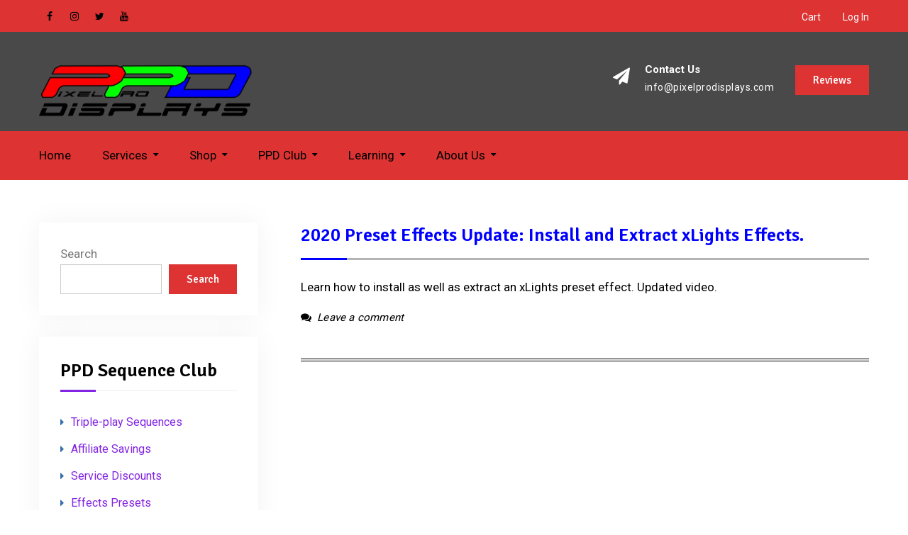

--- FILE ---
content_type: text/html; charset=UTF-8
request_url: https://pixelprodisplays.com/tag/install/
body_size: 23220
content:
<!DOCTYPE html><html lang="en-US"><head>
<meta name="facebook-domain-verification" content="ph1vdny8ftnz7nueh8240xr6wjxl54" />
<meta charset="UTF-8">
<meta name="viewport" content="width=device-width, initial-scale=1">
<link rel="profile" href="https://gmpg.org/xfn/11">
<meta name='robots' content='index, follow, max-image-preview:large, max-snippet:-1, max-video-preview:-1' />
<style>img:is([sizes="auto" i], [sizes^="auto," i]) { contain-intrinsic-size: 3000px 1500px }</style>
<script data-no-defer="1" data-ezscrex="false" data-cfasync="false" data-pagespeed-no-defer data-cookieconsent="ignore">
var ctPublicFunctions = {"_ajax_nonce":"ff1dd97829","_rest_nonce":"5e7d183a41","_ajax_url":"\/wp-admin\/admin-ajax.php","_rest_url":"https:\/\/pixelprodisplays.com\/wp-json\/","data__cookies_type":"none","data__ajax_type":"rest","data__bot_detector_enabled":"1","data__frontend_data_log_enabled":1,"cookiePrefix":"","wprocket_detected":false,"host_url":"pixelprodisplays.com","text__ee_click_to_select":"Click to select the whole data","text__ee_original_email":"The complete one is","text__ee_got_it":"Got it","text__ee_blocked":"Blocked","text__ee_cannot_connect":"Cannot connect","text__ee_cannot_decode":"Can not decode email. Unknown reason","text__ee_email_decoder":"CleanTalk email decoder","text__ee_wait_for_decoding":"The magic is on the way!","text__ee_decoding_process":"Please wait a few seconds while we decode the contact data."}
</script>
<script data-no-defer="1" data-ezscrex="false" data-cfasync="false" data-pagespeed-no-defer data-cookieconsent="ignore">
var ctPublic = {"_ajax_nonce":"ff1dd97829","settings__forms__check_internal":"0","settings__forms__check_external":"0","settings__forms__force_protection":"0","settings__forms__search_test":"1","settings__data__bot_detector_enabled":"1","settings__sfw__anti_crawler":0,"blog_home":"https:\/\/pixelprodisplays.com\/","pixel__setting":"3","pixel__enabled":true,"pixel__url":null,"data__email_check_before_post":"1","data__email_check_exist_post":"1","data__cookies_type":"none","data__key_is_ok":true,"data__visible_fields_required":true,"wl_brandname":"Anti-Spam by CleanTalk","wl_brandname_short":"CleanTalk","ct_checkjs_key":"0dc231175640250fdbc75d7acda2aced9586d3be84f670c9e0c966353a7b88d3","emailEncoderPassKey":"4a7bc000cc1f1325ce748225439fbf11","bot_detector_forms_excluded":"W10=","advancedCacheExists":false,"varnishCacheExists":false,"wc_ajax_add_to_cart":true}
</script>
<!-- This site is optimized with the Yoast SEO plugin v26.4 - https://yoast.com/wordpress/plugins/seo/ -->
<title>install Archives - Pixel Pro Displays LLC</title>
<link rel="canonical" href="https://pixelprodisplays.com/tag/install/" />
<meta property="og:locale" content="en_US" />
<meta property="og:type" content="article" />
<meta property="og:title" content="install Archives - Pixel Pro Displays LLC" />
<meta property="og:url" content="https://pixelprodisplays.com/tag/install/" />
<meta property="og:site_name" content="Pixel Pro Displays LLC" />
<meta property="og:image" content="https://pixelprodisplays.com/wp-content/uploads/2018/10/Facebook-Logo.png" />
<meta property="og:image:width" content="1200" />
<meta property="og:image:height" content="630" />
<meta property="og:image:type" content="image/png" />
<meta name="twitter:card" content="summary_large_image" />
<meta name="twitter:site" content="@PixelProDisplay" />
<script type="application/ld+json" class="yoast-schema-graph">{"@context":"https://schema.org","@graph":[{"@type":"CollectionPage","@id":"https://pixelprodisplays.com/tag/install/","url":"https://pixelprodisplays.com/tag/install/","name":"install Archives - Pixel Pro Displays LLC","isPartOf":{"@id":"https://pixelprodisplays.com/#website"},"breadcrumb":{"@id":"https://pixelprodisplays.com/tag/install/#breadcrumb"},"inLanguage":"en-US"},{"@type":"BreadcrumbList","@id":"https://pixelprodisplays.com/tag/install/#breadcrumb","itemListElement":[{"@type":"ListItem","position":1,"name":"Home","item":"https://pixelprodisplays.com/"},{"@type":"ListItem","position":2,"name":"install"}]},{"@type":"WebSite","@id":"https://pixelprodisplays.com/#website","url":"https://pixelprodisplays.com/","name":"Pixel Pro Displays LLC","description":"PPD delivers a fully customizable sound-sync pixel light sequence display technology","publisher":{"@id":"https://pixelprodisplays.com/#organization"},"potentialAction":[{"@type":"SearchAction","target":{"@type":"EntryPoint","urlTemplate":"https://pixelprodisplays.com/?s={search_term_string}"},"query-input":{"@type":"PropertyValueSpecification","valueRequired":true,"valueName":"search_term_string"}}],"inLanguage":"en-US"},{"@type":"Organization","@id":"https://pixelprodisplays.com/#organization","name":"Pixel Pro Displays LLC","url":"https://pixelprodisplays.com/","logo":{"@type":"ImageObject","inLanguage":"en-US","@id":"https://pixelprodisplays.com/#/schema/logo/image/","url":"https://wordpress-rw4w8o0gwcsg8sw8gs000cwo.pixelprodisplays.com/wp-content/uploads/2018/02/PPD_white.png","contentUrl":"https://wordpress-rw4w8o0gwcsg8sw8gs000cwo.pixelprodisplays.com/wp-content/uploads/2018/02/PPD_white.png","width":257,"height":100,"caption":"Pixel Pro Displays LLC"},"image":{"@id":"https://pixelprodisplays.com/#/schema/logo/image/"},"sameAs":["https://www.facebook.com/pixelprodisplays/","https://x.com/PixelProDisplay","https://www.instagram.com/pixelprodisplays/","https://www.youtube.com/channel/UCVxD7w-O4zZ4SDjQ5dLGqtw"]}]}</script>
<!-- / Yoast SEO plugin. -->
<link rel='dns-prefetch' href='//fd.cleantalk.org' />
<link rel='dns-prefetch' href='//fonts.googleapis.com' />
<link rel="alternate" type="application/rss+xml" title="Pixel Pro Displays LLC &raquo; Feed" href="https://pixelprodisplays.com/feed/" />
<link rel="alternate" type="application/rss+xml" title="Pixel Pro Displays LLC &raquo; Comments Feed" href="https://pixelprodisplays.com/comments/feed/" />
<link rel="alternate" type="application/rss+xml" title="Pixel Pro Displays LLC &raquo; install Tag Feed" href="https://pixelprodisplays.com/tag/install/feed/" />
<!-- <link rel='stylesheet' id='wp-block-library-css' href='https://pixelprodisplays.com/wp-includes/css/dist/block-library/style.min.css' type='text/css' media='all' /> -->
<link rel="stylesheet" type="text/css" href="//pixelprodisplays.com/wp-content/cache/wpfc-minified/k2cy6u9g/9nmwp.css" media="all"/>
<style id='classic-theme-styles-inline-css' type='text/css'>
/*! This file is auto-generated */
.wp-block-button__link{color:#fff;background-color:#32373c;border-radius:9999px;box-shadow:none;text-decoration:none;padding:calc(.667em + 2px) calc(1.333em + 2px);font-size:1.125em}.wp-block-file__button{background:#32373c;color:#fff;text-decoration:none}
</style>
<style id='auto-amazon-links-unit-style-inline-css' type='text/css'>
.aal-gutenberg-preview{max-height:400px;overflow:auto}
</style>
<!-- <link rel='stylesheet' id='jquery-selectBox-css' href='https://pixelprodisplays.com/wp-content/plugins/yith-woocommerce-wishlist/assets/css/jquery.selectBox.css' type='text/css' media='all' /> -->
<!-- <link rel='stylesheet' id='woocommerce_prettyPhoto_css-css' href='//pixelprodisplays.com/wp-content/plugins/woocommerce/assets/css/prettyPhoto.css' type='text/css' media='all' /> -->
<!-- <link rel='stylesheet' id='yith-wcwl-main-css' href='https://pixelprodisplays.com/wp-content/plugins/yith-woocommerce-wishlist/assets/css/style.css' type='text/css' media='all' /> -->
<link rel="stylesheet" type="text/css" href="//pixelprodisplays.com/wp-content/cache/wpfc-minified/8jlfwwqh/9nmwp.css" media="all"/>
<style id='yith-wcwl-main-inline-css' type='text/css'>
:root { --color-add-to-wishlist-background: #333333; --color-add-to-wishlist-text: #FFFFFF; --color-add-to-wishlist-border: #333333; --color-add-to-wishlist-background-hover: #333333; --color-add-to-wishlist-text-hover: #FFFFFF; --color-add-to-wishlist-border-hover: #333333; --rounded-corners-radius: 16px; --add-to-cart-rounded-corners-radius: 16px; --color-headers-background: #F4F4F4; --feedback-duration: 3s } 
:root { --color-add-to-wishlist-background: #333333; --color-add-to-wishlist-text: #FFFFFF; --color-add-to-wishlist-border: #333333; --color-add-to-wishlist-background-hover: #333333; --color-add-to-wishlist-text-hover: #FFFFFF; --color-add-to-wishlist-border-hover: #333333; --rounded-corners-radius: 16px; --add-to-cart-rounded-corners-radius: 16px; --color-headers-background: #F4F4F4; --feedback-duration: 3s } 
</style>
<style id='global-styles-inline-css' type='text/css'>
:root{--wp--preset--aspect-ratio--square: 1;--wp--preset--aspect-ratio--4-3: 4/3;--wp--preset--aspect-ratio--3-4: 3/4;--wp--preset--aspect-ratio--3-2: 3/2;--wp--preset--aspect-ratio--2-3: 2/3;--wp--preset--aspect-ratio--16-9: 16/9;--wp--preset--aspect-ratio--9-16: 9/16;--wp--preset--color--black: #000000;--wp--preset--color--cyan-bluish-gray: #abb8c3;--wp--preset--color--white: #ffffff;--wp--preset--color--pale-pink: #f78da7;--wp--preset--color--vivid-red: #cf2e2e;--wp--preset--color--luminous-vivid-orange: #ff6900;--wp--preset--color--luminous-vivid-amber: #fcb900;--wp--preset--color--light-green-cyan: #7bdcb5;--wp--preset--color--vivid-green-cyan: #00d084;--wp--preset--color--pale-cyan-blue: #8ed1fc;--wp--preset--color--vivid-cyan-blue: #0693e3;--wp--preset--color--vivid-purple: #9b51e0;--wp--preset--gradient--vivid-cyan-blue-to-vivid-purple: linear-gradient(135deg,rgba(6,147,227,1) 0%,rgb(155,81,224) 100%);--wp--preset--gradient--light-green-cyan-to-vivid-green-cyan: linear-gradient(135deg,rgb(122,220,180) 0%,rgb(0,208,130) 100%);--wp--preset--gradient--luminous-vivid-amber-to-luminous-vivid-orange: linear-gradient(135deg,rgba(252,185,0,1) 0%,rgba(255,105,0,1) 100%);--wp--preset--gradient--luminous-vivid-orange-to-vivid-red: linear-gradient(135deg,rgba(255,105,0,1) 0%,rgb(207,46,46) 100%);--wp--preset--gradient--very-light-gray-to-cyan-bluish-gray: linear-gradient(135deg,rgb(238,238,238) 0%,rgb(169,184,195) 100%);--wp--preset--gradient--cool-to-warm-spectrum: linear-gradient(135deg,rgb(74,234,220) 0%,rgb(151,120,209) 20%,rgb(207,42,186) 40%,rgb(238,44,130) 60%,rgb(251,105,98) 80%,rgb(254,248,76) 100%);--wp--preset--gradient--blush-light-purple: linear-gradient(135deg,rgb(255,206,236) 0%,rgb(152,150,240) 100%);--wp--preset--gradient--blush-bordeaux: linear-gradient(135deg,rgb(254,205,165) 0%,rgb(254,45,45) 50%,rgb(107,0,62) 100%);--wp--preset--gradient--luminous-dusk: linear-gradient(135deg,rgb(255,203,112) 0%,rgb(199,81,192) 50%,rgb(65,88,208) 100%);--wp--preset--gradient--pale-ocean: linear-gradient(135deg,rgb(255,245,203) 0%,rgb(182,227,212) 50%,rgb(51,167,181) 100%);--wp--preset--gradient--electric-grass: linear-gradient(135deg,rgb(202,248,128) 0%,rgb(113,206,126) 100%);--wp--preset--gradient--midnight: linear-gradient(135deg,rgb(2,3,129) 0%,rgb(40,116,252) 100%);--wp--preset--font-size--small: 13px;--wp--preset--font-size--medium: 20px;--wp--preset--font-size--large: 36px;--wp--preset--font-size--x-large: 42px;--wp--preset--spacing--20: 0.44rem;--wp--preset--spacing--30: 0.67rem;--wp--preset--spacing--40: 1rem;--wp--preset--spacing--50: 1.5rem;--wp--preset--spacing--60: 2.25rem;--wp--preset--spacing--70: 3.38rem;--wp--preset--spacing--80: 5.06rem;--wp--preset--shadow--natural: 6px 6px 9px rgba(0, 0, 0, 0.2);--wp--preset--shadow--deep: 12px 12px 50px rgba(0, 0, 0, 0.4);--wp--preset--shadow--sharp: 6px 6px 0px rgba(0, 0, 0, 0.2);--wp--preset--shadow--outlined: 6px 6px 0px -3px rgba(255, 255, 255, 1), 6px 6px rgba(0, 0, 0, 1);--wp--preset--shadow--crisp: 6px 6px 0px rgba(0, 0, 0, 1);}:where(.is-layout-flex){gap: 0.5em;}:where(.is-layout-grid){gap: 0.5em;}body .is-layout-flex{display: flex;}.is-layout-flex{flex-wrap: wrap;align-items: center;}.is-layout-flex > :is(*, div){margin: 0;}body .is-layout-grid{display: grid;}.is-layout-grid > :is(*, div){margin: 0;}:where(.wp-block-columns.is-layout-flex){gap: 2em;}:where(.wp-block-columns.is-layout-grid){gap: 2em;}:where(.wp-block-post-template.is-layout-flex){gap: 1.25em;}:where(.wp-block-post-template.is-layout-grid){gap: 1.25em;}.has-black-color{color: var(--wp--preset--color--black) !important;}.has-cyan-bluish-gray-color{color: var(--wp--preset--color--cyan-bluish-gray) !important;}.has-white-color{color: var(--wp--preset--color--white) !important;}.has-pale-pink-color{color: var(--wp--preset--color--pale-pink) !important;}.has-vivid-red-color{color: var(--wp--preset--color--vivid-red) !important;}.has-luminous-vivid-orange-color{color: var(--wp--preset--color--luminous-vivid-orange) !important;}.has-luminous-vivid-amber-color{color: var(--wp--preset--color--luminous-vivid-amber) !important;}.has-light-green-cyan-color{color: var(--wp--preset--color--light-green-cyan) !important;}.has-vivid-green-cyan-color{color: var(--wp--preset--color--vivid-green-cyan) !important;}.has-pale-cyan-blue-color{color: var(--wp--preset--color--pale-cyan-blue) !important;}.has-vivid-cyan-blue-color{color: var(--wp--preset--color--vivid-cyan-blue) !important;}.has-vivid-purple-color{color: var(--wp--preset--color--vivid-purple) !important;}.has-black-background-color{background-color: var(--wp--preset--color--black) !important;}.has-cyan-bluish-gray-background-color{background-color: var(--wp--preset--color--cyan-bluish-gray) !important;}.has-white-background-color{background-color: var(--wp--preset--color--white) !important;}.has-pale-pink-background-color{background-color: var(--wp--preset--color--pale-pink) !important;}.has-vivid-red-background-color{background-color: var(--wp--preset--color--vivid-red) !important;}.has-luminous-vivid-orange-background-color{background-color: var(--wp--preset--color--luminous-vivid-orange) !important;}.has-luminous-vivid-amber-background-color{background-color: var(--wp--preset--color--luminous-vivid-amber) !important;}.has-light-green-cyan-background-color{background-color: var(--wp--preset--color--light-green-cyan) !important;}.has-vivid-green-cyan-background-color{background-color: var(--wp--preset--color--vivid-green-cyan) !important;}.has-pale-cyan-blue-background-color{background-color: var(--wp--preset--color--pale-cyan-blue) !important;}.has-vivid-cyan-blue-background-color{background-color: var(--wp--preset--color--vivid-cyan-blue) !important;}.has-vivid-purple-background-color{background-color: var(--wp--preset--color--vivid-purple) !important;}.has-black-border-color{border-color: var(--wp--preset--color--black) !important;}.has-cyan-bluish-gray-border-color{border-color: var(--wp--preset--color--cyan-bluish-gray) !important;}.has-white-border-color{border-color: var(--wp--preset--color--white) !important;}.has-pale-pink-border-color{border-color: var(--wp--preset--color--pale-pink) !important;}.has-vivid-red-border-color{border-color: var(--wp--preset--color--vivid-red) !important;}.has-luminous-vivid-orange-border-color{border-color: var(--wp--preset--color--luminous-vivid-orange) !important;}.has-luminous-vivid-amber-border-color{border-color: var(--wp--preset--color--luminous-vivid-amber) !important;}.has-light-green-cyan-border-color{border-color: var(--wp--preset--color--light-green-cyan) !important;}.has-vivid-green-cyan-border-color{border-color: var(--wp--preset--color--vivid-green-cyan) !important;}.has-pale-cyan-blue-border-color{border-color: var(--wp--preset--color--pale-cyan-blue) !important;}.has-vivid-cyan-blue-border-color{border-color: var(--wp--preset--color--vivid-cyan-blue) !important;}.has-vivid-purple-border-color{border-color: var(--wp--preset--color--vivid-purple) !important;}.has-vivid-cyan-blue-to-vivid-purple-gradient-background{background: var(--wp--preset--gradient--vivid-cyan-blue-to-vivid-purple) !important;}.has-light-green-cyan-to-vivid-green-cyan-gradient-background{background: var(--wp--preset--gradient--light-green-cyan-to-vivid-green-cyan) !important;}.has-luminous-vivid-amber-to-luminous-vivid-orange-gradient-background{background: var(--wp--preset--gradient--luminous-vivid-amber-to-luminous-vivid-orange) !important;}.has-luminous-vivid-orange-to-vivid-red-gradient-background{background: var(--wp--preset--gradient--luminous-vivid-orange-to-vivid-red) !important;}.has-very-light-gray-to-cyan-bluish-gray-gradient-background{background: var(--wp--preset--gradient--very-light-gray-to-cyan-bluish-gray) !important;}.has-cool-to-warm-spectrum-gradient-background{background: var(--wp--preset--gradient--cool-to-warm-spectrum) !important;}.has-blush-light-purple-gradient-background{background: var(--wp--preset--gradient--blush-light-purple) !important;}.has-blush-bordeaux-gradient-background{background: var(--wp--preset--gradient--blush-bordeaux) !important;}.has-luminous-dusk-gradient-background{background: var(--wp--preset--gradient--luminous-dusk) !important;}.has-pale-ocean-gradient-background{background: var(--wp--preset--gradient--pale-ocean) !important;}.has-electric-grass-gradient-background{background: var(--wp--preset--gradient--electric-grass) !important;}.has-midnight-gradient-background{background: var(--wp--preset--gradient--midnight) !important;}.has-small-font-size{font-size: var(--wp--preset--font-size--small) !important;}.has-medium-font-size{font-size: var(--wp--preset--font-size--medium) !important;}.has-large-font-size{font-size: var(--wp--preset--font-size--large) !important;}.has-x-large-font-size{font-size: var(--wp--preset--font-size--x-large) !important;}
:where(.wp-block-post-template.is-layout-flex){gap: 1.25em;}:where(.wp-block-post-template.is-layout-grid){gap: 1.25em;}
:where(.wp-block-columns.is-layout-flex){gap: 2em;}:where(.wp-block-columns.is-layout-grid){gap: 2em;}
:root :where(.wp-block-pullquote){font-size: 1.5em;line-height: 1.6;}
</style>
<!-- <link rel='stylesheet' id='cleantalk-public-css-css' href='https://pixelprodisplays.com/wp-content/plugins/cleantalk-spam-protect/css/cleantalk-public.min.css' type='text/css' media='all' /> -->
<!-- <link rel='stylesheet' id='cleantalk-email-decoder-css-css' href='https://pixelprodisplays.com/wp-content/plugins/cleantalk-spam-protect/css/cleantalk-email-decoder.min.css' type='text/css' media='all' /> -->
<!-- <link rel='stylesheet' id='woocommerce-layout-css' href='https://pixelprodisplays.com/wp-content/plugins/woocommerce/assets/css/woocommerce-layout.css' type='text/css' media='all' /> -->
<link rel="stylesheet" type="text/css" href="//pixelprodisplays.com/wp-content/cache/wpfc-minified/eiyn15v6/9nmwp.css" media="all"/>
<!-- <link rel='stylesheet' id='woocommerce-smallscreen-css' href='https://pixelprodisplays.com/wp-content/plugins/woocommerce/assets/css/woocommerce-smallscreen.css' type='text/css' media='only screen and (max-width: 768px)' /> -->
<link rel="stylesheet" type="text/css" href="//pixelprodisplays.com/wp-content/cache/wpfc-minified/fr4fpnxg/9nmwp.css" media="only screen and (max-width: 768px)"/>
<!-- <link rel='stylesheet' id='woocommerce-general-css' href='https://pixelprodisplays.com/wp-content/plugins/woocommerce/assets/css/woocommerce.css' type='text/css' media='all' /> -->
<link rel="stylesheet" type="text/css" href="//pixelprodisplays.com/wp-content/cache/wpfc-minified/m95wamxl/9nmwp.css" media="all"/>
<style id='woocommerce-inline-inline-css' type='text/css'>
.woocommerce form .form-row .required { visibility: visible; }
</style>
<!-- <link rel='stylesheet' id='amazon-auto-links-_common-css' href='https://pixelprodisplays.com/wp-content/plugins/amazon-auto-links/template/_common/style.min.css' type='text/css' media='all' /> -->
<!-- <link rel='stylesheet' id='amazon-auto-links-list-css' href='https://pixelprodisplays.com/wp-content/plugins/amazon-auto-links/template/list/style.min.css' type='text/css' media='all' /> -->
<!-- <link rel='stylesheet' id='amazon-auto-links-image-css' href='https://pixelprodisplays.com/wp-content/plugins/amazon-auto-links/template/image/style.min.css' type='text/css' media='all' /> -->
<!-- <link rel='stylesheet' id='if-menu-site-css-css' href='https://pixelprodisplays.com/wp-content/plugins/if-menu/assets/if-menu-site.css' type='text/css' media='all' /> -->
<!-- <link rel='stylesheet' id='wordpress-popular-posts-css-css' href='https://pixelprodisplays.com/wp-content/plugins/wordpress-popular-posts/assets/css/wpp.css' type='text/css' media='all' /> -->
<!-- <link rel='stylesheet' id='brands-styles-css' href='https://pixelprodisplays.com/wp-content/plugins/woocommerce/assets/css/brands.css' type='text/css' media='all' /> -->
<!-- <link rel='stylesheet' id='woosb-frontend-css' href='https://pixelprodisplays.com/wp-content/plugins/woo-product-bundle-premium/assets/css/frontend.css' type='text/css' media='all' /> -->
<!-- <link rel='stylesheet' id='font-awesome-css' href='https://pixelprodisplays.com/wp-content/plugins/elementor/assets/lib/font-awesome/css/font-awesome.min.css' type='text/css' media='all' /> -->
<link rel="stylesheet" type="text/css" href="//pixelprodisplays.com/wp-content/cache/wpfc-minified/dqled1ah/9nmwp.css" media="all"/>
<style id='font-awesome-inline-css' type='text/css'>
[data-font="FontAwesome"]:before {font-family: 'FontAwesome' !important;content: attr(data-icon) !important;speak: none !important;font-weight: normal !important;font-variant: normal !important;text-transform: none !important;line-height: 1 !important;font-style: normal !important;-webkit-font-smoothing: antialiased !important;-moz-osx-font-smoothing: grayscale !important;}
</style>
<!-- <link rel='stylesheet' id='jquery-sidr-css' href='https://pixelprodisplays.com/wp-content/themes/education-mind-pro/vendors/sidr/css/jquery.sidr.dark.min.css' type='text/css' media='all' /> -->
<!-- <link rel='stylesheet' id='jquery-slick-css' href='https://pixelprodisplays.com/wp-content/themes/education-mind-pro/vendors/slick/slick.min.css' type='text/css' media='all' /> -->
<!-- <link rel='stylesheet' id='education-mind-style-css' href='https://pixelprodisplays.com/wp-content/themes/education-mind-pro/style.css' type='text/css' media='all' /> -->
<!-- <link rel='stylesheet' id='wc-ppcp-style-css' href='https://pixelprodisplays.com/wp-content/plugins/pymntpl-paypal-woocommerce/build/css/styles.css' type='text/css' media='all' /> -->
<!-- <link rel='stylesheet' id='dashicons-css' href='https://pixelprodisplays.com/wp-includes/css/dashicons.min.css' type='text/css' media='all' /> -->
<link rel="stylesheet" type="text/css" href="//pixelprodisplays.com/wp-content/cache/wpfc-minified/324zbmq1/9nmwp.css" media="all"/>
<style id='dashicons-inline-css' type='text/css'>
[data-font="Dashicons"]:before {font-family: 'Dashicons' !important;content: attr(data-icon) !important;speak: none !important;font-weight: normal !important;font-variant: normal !important;text-transform: none !important;line-height: 1 !important;font-style: normal !important;-webkit-font-smoothing: antialiased !important;-moz-osx-font-smoothing: grayscale !important;}
</style>
<!-- <link rel='stylesheet' id='wp-pointer-css' href='https://pixelprodisplays.com/wp-includes/css/wp-pointer.min.css' type='text/css' media='all' /> -->
<!-- <link rel='stylesheet' id='jquery-ui-style-css' href='https://pixelprodisplays.com/wp-content/plugins/woocommerce/assets/css/jquery-ui/jquery-ui.min.css' type='text/css' media='all' /> -->
<!-- <link rel='stylesheet' id='wcfm_fa_icon_css-css' href='https://pixelprodisplays.com/wp-content/plugins/wc-frontend-manager/assets/fonts/font-awesome/css/wcfmicon.min.css' type='text/css' media='all' /> -->
<!-- <link rel='stylesheet' id='wcfm_core_css-css' href='https://pixelprodisplays.com/wp-content/plugins/wc-frontend-manager/assets/css/min/wcfm-style-core.css' type='text/css' media='all' /> -->
<!-- <link rel='stylesheet' id='ws-plugin--s2member-css' href='https://pixelprodisplays.com/wp-content/plugins/s2member/s2member-o.php?ws_plugin__s2member_css=1&#038;qcABC=1' type='text/css' media='all' /> -->
<link rel="stylesheet" type="text/css" href="//pixelprodisplays.com/wp-content/cache/wpfc-minified/8trxnrjw/9nmxb.css" media="all"/>
<link rel="https://api.w.org/" href="https://pixelprodisplays.com/wp-json/" /><link rel="alternate" title="JSON" type="application/json" href="https://pixelprodisplays.com/wp-json/wp/v2/tags/1089" /><link rel="EditURI" type="application/rsd+xml" title="RSD" href="https://pixelprodisplays.com/xmlrpc.php?rsd" />
<meta name="generator" content="WordPress 6.8.3" />
<meta name="generator" content="WooCommerce 10.3.5" />
<style type='text/css' id='amazon-auto-links-button-css' data-version='5.4.3'>.amazon-auto-links-button.amazon-auto-links-button-default { background-image: -webkit-linear-gradient(top, #4997e5, #3f89ba);background-image: -moz-linear-gradient(top, #4997e5, #3f89ba);background-image: -ms-linear-gradient(top, #4997e5, #3f89ba);background-image: -o-linear-gradient(top, #4997e5, #3f89ba);background-image: linear-gradient(to bottom, #4997e5, #3f89ba);-webkit-border-radius: 4px;-moz-border-radius: 4px;border-radius: 4px;margin-left: auto;margin-right: auto;text-align: center;white-space: nowrap;color: #ffffff;font-size: 13px;text-shadow: 0 0 transparent;width: 100px;padding: 7px 8px 8px 8px;background: #3498db;border: solid #6891a5 1px;text-decoration: none;}.amazon-auto-links-button.amazon-auto-links-button-default:hover {background: #3cb0fd;background-image: -webkit-linear-gradient(top, #3cb0fd, #3498db);background-image: -moz-linear-gradient(top, #3cb0fd, #3498db);background-image: -ms-linear-gradient(top, #3cb0fd, #3498db);background-image: -o-linear-gradient(top, #3cb0fd, #3498db);background-image: linear-gradient(to bottom, #3cb0fd, #3498db);text-decoration: none;}.amazon-auto-links-button.amazon-auto-links-button-default > a {color: inherit; border-bottom: none;text-decoration: none; }.amazon-auto-links-button.amazon-auto-links-button-default > a:hover {color: inherit;}.amazon-auto-links-button > a, .amazon-auto-links-button > a:hover {-webkit-box-shadow: none;box-shadow: none;color: inherit;}div.amazon-auto-links-button {line-height: 1.3; }button.amazon-auto-links-button {white-space: nowrap;}.amazon-auto-links-button-link {text-decoration: none;}.amazon-auto-links-button-31990 { display: block; margin-right: auto; margin-left: auto; position: relative; width: 176px; height: 28px; } .amazon-auto-links-button-31990 > img { height: unset; max-width: 100%; max-height: 100%; margin-right: auto; margin-left: auto; display: block; position: absolute; top: 50%; left: 50%; -ms-transform: translate(-50%, -50%); transform: translate(-50%, -50%); }.amazon-auto-links-button-31991 { display: block; margin-right: auto; margin-left: auto; position: relative; width: 148px; height: 79px; transform: scale(0.98); } .amazon-auto-links-button-31991:hover { transform: scale(1.0); } .amazon-auto-links-button-31991 > img { height: unset; max-width: 100%; max-height: 100%; margin-right: auto; margin-left: auto; display: block; position: absolute; top: 50%; left: 50%; -ms-transform: translate(-50%, -50%); transform: translate(-50%, -50%); } .amazon-auto-links-button-31991 > img:hover { filter: alpha(opacity=70); opacity: 0.7; }.amazon-auto-links-button-31986 { margin-right: auto; margin-left: auto; white-space: nowrap; text-align: center; display: inline-flex; justify-content: space-around; font-size: 13px; color: #ffffff; font-weight: 400; padding-top: 8px; padding-right: 16px; padding-bottom: 8px; padding-left: 16px; border-radius: 4px; border-color: #1f628d; border-width: 1px; background-color: #4997e5; transform: scale(0.98); border-style: none; background-solid: solid; } .amazon-auto-links-button-31986 * { box-sizing: border-box; } .amazon-auto-links-button-31986 .button-icon { margin-right: auto; margin-left: auto; display: none; height: auto; border: solid 0; } .amazon-auto-links-button-31986 .button-icon > i { display: inline-block; width: 100%; height: 100%; } .amazon-auto-links-button-31986 .button-icon-left { display: inline-flex; background-color: transparent; border-color: transparent; padding: 0px; margin: 0px; min-height: 17px; min-width: 17px; padding-top: 0px; padding-right: 0px; padding-bottom: 0px; padding-left: 0px; } .amazon-auto-links-button-31986 .button-icon-left > i { background-color: #ffffff; background-size: contain; background-position: center; background-repeat: no-repeat; -webkit-mask-image: url('https://wordpress-rw4w8o0gwcsg8sw8gs000cwo.pixelprodisplays.com/wp-content/plugins/amazon-auto-links/include/core/component/button/asset/image/icon/cart.svg'); mask-image: url('https://wordpress-rw4w8o0gwcsg8sw8gs000cwo.pixelprodisplays.com/wp-content/plugins/amazon-auto-links/include/core/component/button/asset/image/icon/cart.svg'); -webkit-mask-position: center center; mask-position: center center; -webkit-mask-repeat: no-repeat; mask-repeat: no-repeat; } .amazon-auto-links-button-31986 .button-label { margin-top: 0px; margin-right: 8px; margin-bottom: 0px; margin-left: 8px; } .amazon-auto-links-button-31986 > * { align-items: center; display: inline-flex; vertical-align: middle; } .amazon-auto-links-button-31986:hover { transform: scale(1.0); filter: alpha(opacity=70); opacity: 0.7; }.amazon-auto-links-button-31987 { margin-right: auto; margin-left: auto; white-space: nowrap; text-align: center; display: inline-flex; justify-content: space-around; font-size: 13px; color: #ffffff; font-weight: 400; padding-top: 8px; padding-right: 16px; padding-bottom: 8px; padding-left: 16px; border-radius: 0px; border-color: #1f628d; border-width: 1px; background-color: #0a0101; transform: scale(0.98); border-style: none; background-solid: solid; } .amazon-auto-links-button-31987 * { box-sizing: border-box; } .amazon-auto-links-button-31987 .button-icon { margin-right: auto; margin-left: auto; display: none; height: auto; border: solid 0; } .amazon-auto-links-button-31987 .button-icon > i { display: inline-block; width: 100%; height: 100%; } .amazon-auto-links-button-31987 .button-icon-left { display: inline-flex; background-color: transparent; border-color: transparent; padding: 0px; margin: 0px; min-height: 17px; min-width: 17px; padding-top: 0px; padding-right: 0px; padding-bottom: 0px; padding-left: 0px; } .amazon-auto-links-button-31987 .button-icon-left > i { background-color: #ffffff; background-size: contain; background-position: center; background-repeat: no-repeat; -webkit-mask-image: url('https://wordpress-rw4w8o0gwcsg8sw8gs000cwo.pixelprodisplays.com/wp-content/plugins/amazon-auto-links/include/core/component/button/asset/image/icon/cart.svg'); mask-image: url('https://wordpress-rw4w8o0gwcsg8sw8gs000cwo.pixelprodisplays.com/wp-content/plugins/amazon-auto-links/include/core/component/button/asset/image/icon/cart.svg'); -webkit-mask-position: center center; mask-position: center center; -webkit-mask-repeat: no-repeat; mask-repeat: no-repeat; } .amazon-auto-links-button-31987 .button-icon-right { display: inline-flex; background-color: #ffffff; border-color: transparent; margin: 0px; min-height: 17px; min-width: 17px; border-radius: 10px; padding-top: 0px; padding-right: 0px; padding-bottom: 0px; padding-left: 2px; } .amazon-auto-links-button-31987 .button-icon-right > i { background-color: #000000; background-size: contain; background-position: center; background-repeat: no-repeat; -webkit-mask-image: url('https://wordpress-rw4w8o0gwcsg8sw8gs000cwo.pixelprodisplays.com/wp-content/plugins/amazon-auto-links/include/core/component/button/asset/image/icon/controls-play.svg'); mask-image: url('https://wordpress-rw4w8o0gwcsg8sw8gs000cwo.pixelprodisplays.com/wp-content/plugins/amazon-auto-links/include/core/component/button/asset/image/icon/controls-play.svg'); -webkit-mask-position: center center; mask-position: center center; -webkit-mask-repeat: no-repeat; mask-repeat: no-repeat; } .amazon-auto-links-button-31987 .button-label { margin-top: 0px; margin-right: 16px; margin-bottom: 0px; margin-left: 16px; } .amazon-auto-links-button-31987 > * { align-items: center; display: inline-flex; vertical-align: middle; } .amazon-auto-links-button-31987:hover { transform: scale(1.0); filter: alpha(opacity=70); opacity: 0.7; }.amazon-auto-links-button-31988 { margin-right: auto; margin-left: auto; white-space: nowrap; text-align: center; display: inline-flex; justify-content: space-around; font-size: 13px; color: #000000; font-weight: 500; padding-top: 8px; padding-right: 16px; padding-bottom: 8px; padding-left: 16px; border-radius: 19px; border-color: #e8b500; border-width: 1px; background-color: #ffd814; transform: scale(0.98); border-style: solid; background-solid: solid; } .amazon-auto-links-button-31988 * { box-sizing: border-box; } .amazon-auto-links-button-31988 .button-icon { margin-right: auto; margin-left: auto; display: none; height: auto; border: solid 0; } .amazon-auto-links-button-31988 .button-icon > i { display: inline-block; width: 100%; height: 100%; } .amazon-auto-links-button-31988 .button-label { margin-top: 0px; margin-right: 32px; margin-bottom: 0px; margin-left: 32px; } .amazon-auto-links-button-31988 > * { align-items: center; display: inline-flex; vertical-align: middle; } .amazon-auto-links-button-31988:hover { transform: scale(1.0); filter: alpha(opacity=70); opacity: 0.7; }.amazon-auto-links-button-31989 { margin-right: auto; margin-left: auto; white-space: nowrap; text-align: center; display: inline-flex; justify-content: space-around; font-size: 13px; color: #000000; font-weight: 500; padding: 3px; border-radius: 4px; border-color: #c89411 #b0820f #99710d; border-width: 1px; background-color: #ecb21f; transform: scale(0.98); border-style: solid; background-image: linear-gradient(to bottom,#f8e3ad,#eeba37); } .amazon-auto-links-button-31989 * { box-sizing: border-box; } .amazon-auto-links-button-31989 .button-icon { margin-right: auto; margin-left: auto; display: none; height: auto; border: solid 0; } .amazon-auto-links-button-31989 .button-icon > i { display: inline-block; width: 100%; height: 100%; } .amazon-auto-links-button-31989 .button-icon-left { display: inline-flex; background-color: #2d2d2d; border-width: 1px; border-color: #0a0a0a; border-radius: 2px; margin: 0px; padding-top: 2px; padding-right: 2px; padding-bottom: 3px; padding-left: 2px; min-width: 25px; min-height: 25px; } .amazon-auto-links-button-31989 .button-icon-left > i { background-color: #ffffff; background-size: contain; background-position: center; background-repeat: no-repeat; -webkit-mask-image: url('https://wordpress-rw4w8o0gwcsg8sw8gs000cwo.pixelprodisplays.com/wp-content/plugins/amazon-auto-links/include/core/component/button/asset/image/icon/cart.svg'); mask-image: url('https://wordpress-rw4w8o0gwcsg8sw8gs000cwo.pixelprodisplays.com/wp-content/plugins/amazon-auto-links/include/core/component/button/asset/image/icon/cart.svg'); -webkit-mask-position: center center; mask-position: center center; -webkit-mask-repeat: no-repeat; mask-repeat: no-repeat; } .amazon-auto-links-button-31989 .button-label { margin-top: 0px; margin-right: 32px; margin-bottom: 0px; margin-left: 32px; } .amazon-auto-links-button-31989 > * { align-items: center; display: inline-flex; vertical-align: middle; } .amazon-auto-links-button-31989:hover { transform: scale(1.0); filter: alpha(opacity=70); opacity: 0.7; }.amazon-auto-links-button.amazon-auto-links-button-14707 {background: #4997e5;background-image: -webkit-linear-gradient(top, #4997e5, #3f89ba);background-image: -moz-linear-gradient(top, #4997e5, #3f89ba);background-image: -ms-linear-gradient(top, #4997e5, #3f89ba);background-image: -o-linear-gradient(top, #4997e5, #3f89ba);background-image: linear-gradient(to bottom, #4997e5, #3f89ba);-webkit-border-radius: 4;-moz-border-radius: 4;border-radius: 4px;margin-left: auto;margin-right: auto;text-align: center;white-space: nowrap;color: #ffffff;font-size: 13px;text-shadow-color: transparent;width: 100px;box-shadow-color: #666666;padding: 7px 8px 8px 8px;background: #3498db;border: solid #6891a5 1px;text-decoration: none;}.amazon-auto-links-button.amazon-auto-links-button-14707:hover {background: #3cb0fd;background-image: -webkit-linear-gradient(top, #3cb0fd, #3498db);background-image: -moz-linear-gradient(top, #3cb0fd, #3498db);background-image: -ms-linear-gradient(top, #3cb0fd, #3498db);background-image: -o-linear-gradient(top, #3cb0fd, #3498db);background-image: linear-gradient(to bottom, #3cb0fd, #3498db);text-decoration: none;}.amazon-auto-links-button.amazon-auto-links-button-14707 > a {color: inherit; border-bottom: none;text-decoration: none;}.amazon-auto-links-button.amazon-auto-links-button-14707 > a:hover {color: inherit;}</style>            <style id="wpp-loading-animation-styles">@-webkit-keyframes bgslide{from{background-position-x:0}to{background-position-x:-200%}}@keyframes bgslide{from{background-position-x:0}to{background-position-x:-200%}}.wpp-widget-block-placeholder,.wpp-shortcode-placeholder{margin:0 auto;width:60px;height:3px;background:#dd3737;background:linear-gradient(90deg,#dd3737 0%,#571313 10%,#dd3737 100%);background-size:200% auto;border-radius:3px;-webkit-animation:bgslide 1s infinite linear;animation:bgslide 1s infinite linear}</style>
<noscript><style>.woocommerce-product-gallery{ opacity: 1 !important; }</style></noscript>
<meta name="generator" content="Elementor 3.33.1; features: e_font_icon_svg, additional_custom_breakpoints; settings: css_print_method-external, google_font-enabled, font_display-auto">
<style>
.e-con.e-parent:nth-of-type(n+4):not(.e-lazyloaded):not(.e-no-lazyload),
.e-con.e-parent:nth-of-type(n+4):not(.e-lazyloaded):not(.e-no-lazyload) * {
background-image: none !important;
}
@media screen and (max-height: 1024px) {
.e-con.e-parent:nth-of-type(n+3):not(.e-lazyloaded):not(.e-no-lazyload),
.e-con.e-parent:nth-of-type(n+3):not(.e-lazyloaded):not(.e-no-lazyload) * {
background-image: none !important;
}
}
@media screen and (max-height: 640px) {
.e-con.e-parent:nth-of-type(n+2):not(.e-lazyloaded):not(.e-no-lazyload),
.e-con.e-parent:nth-of-type(n+2):not(.e-lazyloaded):not(.e-no-lazyload) * {
background-image: none !important;
}
}
</style>
<link rel="icon" href="https://pixelprodisplays.com/wp-content/uploads/2019/02/cropped-SiteMarker-1-32x32.png" sizes="32x32" />
<link rel="icon" href="https://pixelprodisplays.com/wp-content/uploads/2019/02/cropped-SiteMarker-1-192x192.png" sizes="192x192" />
<link rel="apple-touch-icon" href="https://pixelprodisplays.com/wp-content/uploads/2019/02/cropped-SiteMarker-1-180x180.png" />
<meta name="msapplication-TileImage" content="https://pixelprodisplays.com/wp-content/uploads/2019/02/cropped-SiteMarker-1-270x270.png" />
<style type="text/css">a,a:visited{color:#8224e3}
#sidebar-front-page-widget-area .widget-title:after,.education_mind_widget_services .service-block-inner > a:hover,.education_mind_widget_features .features-block-icon:hover{background-color:#8224e3}
a:hover,.resources-list ul li::before{color:#939393}
h3.intro-title{border-color:#939393}
h1,h2,h3,h4,h5,h6{color:#000000}
#sidebar-front-page-widget-area a.button,a.cta-button-primary,.comment-reply-link,button, input[type="button"], input[type="reset"], input[type="submit"],#infinite-handle span button,a.custom-button, a.custom-button:visited,.right-head a.custom-button,.right-head a.custom-button{background-color:#dd3333}
#sidebar-front-page-widget-area a.button:hover,#infinite-handle span:hover,.search-box > a:hover,a.button:hover,a.links-btn:hover::after,.search-form .search-submit:hover,a.cta-button-primary:hover,a.comment-reply-link:hover,.comment-reply-link:hover,button:hover, input[type="button"]:hover, input[type="reset"]:hover, input[type="submit"]:hover,#infinite-handle span button,a.custom-button:hover, a.custom-button:active, a.custom-button:focus,.right-head a.custom-button:hover{background-color:#dd5858}
#tophead,.header-layout-2 #header-nav {background-color:#dd3333}
#tophead  .education_mind_widget_social ul li a::before,tophead #quick-contact li::before,.header-layout-2 #quick-contact li::before{color:#000000}
.header-layout-2 a.quick-menu-icon{background-color:#000000}
#tophead,tophead #quick-contact li,.header-layout-2 #quick-contact li{color:#ffffff}
#tophead a,#header-nav ul li a,.header-layout-2 #quick-contact li a{color:#ffffff}
#masthead, #main-nav ul ul {background-color:#494949}
.site-title > a{color:#ffffff}
.site-title > a:hover{color:#dd3333}
.site-description{color:#ffffff}
.right-head #quick-contact li::before{color:#ffffff}
.right-head  a,.header-layout-2  .header-search-box > a{color:#ffffff}
.right-head  .cart-section span.cart-value{background-color:#ffffff}
.header-layout-2  .header-search-box > a{border-color:#ffffff}
.right-head a:hover,.header-layout-2  .header-search-box > a:hover{color:#595959}
.right-head{color:#ffffff}
#main-nav,#main-nav ul ul{background-color:#dd3333}
#main-nav ul li a{color:#000000}
.main-navigation ul li.menu-item-has-children > a::after, .main-navigation ul li.page_item_has_children > a::after,.header-layout-2 .main-navigation ul li.menu-item-has-children > a::after, .header-layout-2 .main-navigation ul li.page_item_has_children > a::after{border-top-color:#000000}
.main-navigation ul li li.menu-item-has-children > a::after, .main-navigation ul li li.page_item_has_children > a::after,.header-layout-2 .main-navigation ul li li.menu-item-has-children > a::after, .header-layout-2 .main-navigation ul li li.page_item_has_children > a::after{border-left-color:#000000}
#main-nav ul li > a:hover,#main-nav li.current-menu-item > a, #main-nav li.current_page_item > a,#main-nav ul li:hover > a,a.cart-contents:hover,.header-search-box > a:hover{color:#000000}
#main-slider .cycle-prev, #main-slider .cycle-next{color:#444444}
#main-slider .cycle-prev, #main-slider .cycle-next{background-color:#dd3333}
#main-slider .cycle-prev:hover, #main-slider .cycle-next:hover{background-color:#dd5252}
#main-slider .pager-box:hover,#main-slider .pager-box.cycle-pager-active{background-color:#dd3333}
#main-slider .slider-buttons a.button-primary{background-color:#dd3333}
#main-slider .slider-buttons a:hover,#main-slider .slider-buttons a.button-primary:hover{background-color:#232323}
#main-slider .slider-buttons a:hover{border-color:#232323}
#primary,#primary .entry-content p {color:#000000}
.blog article.hentry, .archive article.hentry,#primary .site-main article .entry-title {border-color:#000000}
#primary a{color:#0000ff}
#primary .site-main article .entry-title::after{background-color:#0000ff}
#primary  a:hover{color:#000080}
#primary .entry-meta > span a,#primary .entry-footer > span a{color:#000000}
#content .entry-meta > span a:hover,#content  .entry-footer > span a:hover{color:#3f3f3b}
#content .entry-meta > span::before,#content  .entry-footer > span::before{color:#000000}
.sidebar .widget-title{color:#000000}
.sidebar a{color:#8224e3}
.sidebar .widget-title:after{background-color:#8224e3}
#sidebar-front-page-widget-area .widget-title{color:#dd3333}
#sidebar-front-page-widget-area .widget-title:after{background-color:#dd3333}
#sidebar-front-page-widget-area .subtitle {color:#000000}
#sidebar-front-page-widget-area a{color:#000000}
{background-color:#000000}
#sidebar-front-page-widget-area a:hover, .resources-list ul li::before{color:#c6c6c6}
.education_mind_widget_features .features-block-icon:hover,#sidebar-front-page-widget-area .education_mind_widget_services .service-block-inner > a:hover{background-color:#c6c6c6}
h3.intro-title{border-color:#c6c6c6}
#colophon{background-color:#dd3333}
#colophon{color:#ffffff}
#colophon a{color:#ffffff}
#colophon a:hover{color:#ffb2b2}
#btn-scrollup i.fa{color:#ffffff}
#btn-scrollup:hover i{color:#dd3333}
#btn-scrollup{background-color:#dd3333}
#btn-scrollup:hover{background-color:#dd4949}
#content .post-navigation a,#content .posts-navigation a,.navigation.pagination .nav-links .page-numbers{color:#7100e2}
#content .post-navigation a:hover,#content .posts-navigation a:hover,.navigation.pagination .nav-links .page-numbers.current,.navigation.pagination .nav-links a.page-numbers:hover{color:#b485e2}
#custom-header a,#breadcrumb li a{color:#8224e3}
#footer-widgets{background-color:#383838}
#footer-widgets .widget-title{color:#5b5957}
#footer-widgets {color:#ffffff}
#footer-widgets a{color:#ffffff}
#footer-widgets h3.widget-title::after{background-color:#ffffff}
#footer-widgets{border-color:#ffffff}
#footer-widgets a:hover{color:#ffffff}
</style>		<style type="text/css" id="wp-custom-css">
#custom-header {
display: none;
}
.product_meta {
display: none;
}
/* =============== SAFE, LOCAL STYLES ONLY =============== */
.ppd-cat { display: block; margin-bottom: 1rem; }  /* local spacing */
/* Top row: 3 across */
.ppd-cat .instr-row {
display: flex;
gap: 12px;
align-items: flex-start;
margin-bottom: 14px;
}
.ppd-cat .instr-item { flex: 1 1 0; overflow: hidden; }
/* Show only the oEmbed preview (hide duplicate link/excerpt lines) */
.ppd-cat .instr-item blockquote.wp-embedded-content,
.ppd-cat .instr-item .wp-embed-excerpt,
.ppd-cat .instr-item .wp-embed-heading,
.ppd-cat .instr-item .wp-embed-title { display: none !important; }
.ppd-cat .instr-item iframe.wp-embedded-content,
.ppd-cat .instr-item .wp-embedded-content {
width: 100% !important;
height: 230px !important; /* tweak 210–260 if you like */
display: block !important;
max-width: 100% !important;
}
/* Link list: plain stacked links */
.ppd-cat .link-list { display: block; }
.ppd-cat .link-list p { margin: 8px 0; }
.ppd-cat .link-list a {
text-decoration: underline;
background: none;
padding: 0;
border-radius: 0;
display: inline;
color: #005fa3;
}
/* Mobile wrapping for the top row only */
@media (max-width: 900px) {
.ppd-cat .instr-row { flex-wrap: wrap; }
.ppd-cat .instr-item { flex: 0 0 calc(50% - 6px); }
}
@media (max-width: 560px) {
.ppd-cat .instr-item { flex: 0 0 100%; }
}
}
</style>
<script data-wpfc-render="false">var Wpfcll={s:[],osl:0,scroll:false,i:function(){Wpfcll.ss();window.addEventListener('load',function(){let observer=new MutationObserver(mutationRecords=>{Wpfcll.osl=Wpfcll.s.length;Wpfcll.ss();if(Wpfcll.s.length > Wpfcll.osl){Wpfcll.ls(false);}});observer.observe(document.getElementsByTagName("html")[0],{childList:true,attributes:true,subtree:true,attributeFilter:["src"],attributeOldValue:false,characterDataOldValue:false});Wpfcll.ls(true);});window.addEventListener('scroll',function(){Wpfcll.scroll=true;Wpfcll.ls(false);});window.addEventListener('resize',function(){Wpfcll.scroll=true;Wpfcll.ls(false);});window.addEventListener('click',function(){Wpfcll.scroll=true;Wpfcll.ls(false);});},c:function(e,pageload){var w=document.documentElement.clientHeight || body.clientHeight;var n=0;if(pageload){n=0;}else{n=(w > 800) ? 800:200;n=Wpfcll.scroll ? 800:n;}var er=e.getBoundingClientRect();var t=0;var p=e.parentNode ? e.parentNode:false;if(typeof p.getBoundingClientRect=="undefined"){var pr=false;}else{var pr=p.getBoundingClientRect();}if(er.x==0 && er.y==0){for(var i=0;i < 10;i++){if(p){if(pr.x==0 && pr.y==0){if(p.parentNode){p=p.parentNode;}if(typeof p.getBoundingClientRect=="undefined"){pr=false;}else{pr=p.getBoundingClientRect();}}else{t=pr.top;break;}}};}else{t=er.top;}if(w - t+n > 0){return true;}return false;},r:function(e,pageload){var s=this;var oc,ot;try{oc=e.getAttribute("data-wpfc-original-src");ot=e.getAttribute("data-wpfc-original-srcset");originalsizes=e.getAttribute("data-wpfc-original-sizes");if(s.c(e,pageload)){if(oc || ot){if(e.tagName=="DIV" || e.tagName=="A" || e.tagName=="SPAN"){e.style.backgroundImage="url("+oc+")";e.removeAttribute("data-wpfc-original-src");e.removeAttribute("data-wpfc-original-srcset");e.removeAttribute("onload");}else{if(oc){e.setAttribute('src',oc);}if(ot){e.setAttribute('srcset',ot);}if(originalsizes){e.setAttribute('sizes',originalsizes);}if(e.getAttribute("alt") && e.getAttribute("alt")=="blank"){e.removeAttribute("alt");}e.removeAttribute("data-wpfc-original-src");e.removeAttribute("data-wpfc-original-srcset");e.removeAttribute("data-wpfc-original-sizes");e.removeAttribute("onload");if(e.tagName=="IFRAME"){var y="https://www.youtube.com/embed/";if(navigator.userAgent.match(/\sEdge?\/\d/i)){e.setAttribute('src',e.getAttribute("src").replace(/.+\/templates\/youtube\.html\#/,y));}e.onload=function(){if(typeof window.jQuery !="undefined"){if(jQuery.fn.fitVids){jQuery(e).parent().fitVids({customSelector:"iframe[src]"});}}var s=e.getAttribute("src").match(/templates\/youtube\.html\#(.+)/);if(s){try{var i=e.contentDocument || e.contentWindow;if(i.location.href=="about:blank"){e.setAttribute('src',y+s[1]);}}catch(err){e.setAttribute('src',y+s[1]);}}}}}}else{if(e.tagName=="NOSCRIPT"){if(typeof window.jQuery !="undefined"){if(jQuery(e).attr("data-type")=="wpfc"){e.removeAttribute("data-type");jQuery(e).after(jQuery(e).text());}}}}}}catch(error){console.log(error);console.log("==>",e);}},ss:function(){var i=Array.prototype.slice.call(document.getElementsByTagName("img"));var f=Array.prototype.slice.call(document.getElementsByTagName("iframe"));var d=Array.prototype.slice.call(document.getElementsByTagName("div"));var a=Array.prototype.slice.call(document.getElementsByTagName("a"));var s=Array.prototype.slice.call(document.getElementsByTagName("span"));var n=Array.prototype.slice.call(document.getElementsByTagName("noscript"));this.s=i.concat(f).concat(d).concat(a).concat(s).concat(n);},ls:function(pageload){var s=this;[].forEach.call(s.s,function(e,index){s.r(e,pageload);});}};document.addEventListener('DOMContentLoaded',function(){wpfci();});function wpfci(){Wpfcll.i();}</script>
</head>
<body class="archive tag tag-install tag-1089 wp-custom-logo wp-theme-education-mind-pro theme-education-mind-pro woocommerce-no-js group-blog site-layout-fluid header-layout-1 global-layout-left-sidebar enabled-sticky-primary-menu wcfm-theme-education-mind-pro elementor-default elementor-kit-28582">
<div id="page" class="hfeed site"><a class="skip-link screen-reader-text" href="#content">Skip to content</a>		<div class="mobile-nav-wrap">
<a id="mobile-trigger" href="#mob-menu"><i class="fa fa-list-ul" aria-hidden="true"></i><span>Main Menu<span></a>
<div id="mob-menu">
<ul id="menu-navigation" class="menu"><li id="menu-item-2475" class="menu-item menu-item-type-post_type menu-item-object-page menu-item-home menu-item-2475"><a href="https://pixelprodisplays.com/">Home</a></li>
<li id="menu-item-48" class="menu-item menu-item-type-post_type menu-item-object-page menu-item-has-children menu-item-48"><a href="https://pixelprodisplays.com/design/">Services</a>
<ul class="sub-menu">
<li id="menu-item-8286" class="menu-item menu-item-type-post_type menu-item-object-page menu-item-8286"><a href="https://pixelprodisplays.com/consulting/">Consulting</a></li>
<li id="menu-item-60" class="menu-item menu-item-type-post_type menu-item-object-page menu-item-has-children menu-item-60"><a href="https://pixelprodisplays.com/custom-sequencing/">Programming</a>
<ul class="sub-menu">
<li id="menu-item-23" class="menu-item menu-item-type-post_type menu-item-object-page menu-item-23"><a href="https://pixelprodisplays.com/client-videos/">Residential</a></li>
<li id="menu-item-28" class="menu-item menu-item-type-post_type menu-item-object-page menu-item-28"><a href="https://pixelprodisplays.com/illumination-sequences/">Commercial</a></li>
</ul>
</li>
<li id="menu-item-49" class="menu-item menu-item-type-post_type menu-item-object-page menu-item-49"><a href="https://pixelprodisplays.com/design/">Design</a></li>
</ul>
</li>
<li id="menu-item-168" class="menu-item menu-item-type-post_type menu-item-object-page menu-item-has-children menu-item-168"><a href="https://pixelprodisplays.com/shop/">Shop</a>
<ul class="sub-menu">
<li id="menu-item-30190" class="menu-item menu-item-type-taxonomy menu-item-object-product_cat menu-item-30190"><a href="https://pixelprodisplays.com/product-category/christmas-sequences/">Christmas Sequences</a></li>
<li id="menu-item-30192" class="menu-item menu-item-type-taxonomy menu-item-object-product_cat menu-item-30192"><a href="https://pixelprodisplays.com/product-category/other-sequences/">Other Sequences</a></li>
<li id="menu-item-30191" class="menu-item menu-item-type-taxonomy menu-item-object-product_cat menu-item-30191"><a href="https://pixelprodisplays.com/product-category/christmas-tree-sequences/">Christmas Tree Sequences</a></li>
<li id="menu-item-30193" class="menu-item menu-item-type-taxonomy menu-item-object-product_cat menu-item-30193"><a href="https://pixelprodisplays.com/product-category/christmas-matrix-sequences/">Christmas Matrix Sequences</a></li>
<li id="menu-item-31419" class="menu-item menu-item-type-taxonomy menu-item-object-product_cat menu-item-31419"><a href="https://pixelprodisplays.com/product-category/moving-heads/">DMX Moving Heads Sequencing</a></li>
<li id="menu-item-30195" class="menu-item menu-item-type-taxonomy menu-item-object-product_cat menu-item-30195"><a href="https://pixelprodisplays.com/product-category/effect-packs/">Effect Packs</a></li>
<li id="menu-item-30194" class="menu-item menu-item-type-taxonomy menu-item-object-product_cat menu-item-30194"><a href="https://pixelprodisplays.com/product-category/services/">Services</a></li>
<li id="menu-item-30196" class="menu-item menu-item-type-taxonomy menu-item-object-product_cat menu-item-30196"><a href="https://pixelprodisplays.com/product-category/jokes/">Jokes, Jingles, &amp; Bumpers</a></li>
<li id="menu-item-44697" class="menu-item menu-item-type-taxonomy menu-item-object-product_cat menu-item-44697"><a href="https://pixelprodisplays.com/product-category/tt/">TwinklingTraditions</a></li>
</ul>
</li>
<li id="menu-item-31170" class="menu-item menu-item-type-post_type menu-item-object-page menu-item-has-children menu-item-31170"><a href="https://pixelprodisplays.com/compare-plans/">PPD Club</a>
<ul class="sub-menu">
<li id="menu-item-30198" class="menu-item menu-item-type-post_type menu-item-object-page menu-item-30198"><a href="https://pixelprodisplays.com/presets/">Effects Presets</a></li>
<li id="menu-item-30200" class="menu-item menu-item-type-taxonomy menu-item-object-product_cat menu-item-30200"><a href="https://pixelprodisplays.com/product-category/services/">Service Discounts</a></li>
<li id="menu-item-30757" class="menu-item menu-item-type-custom menu-item-object-custom menu-item-30757"><a href="https://pixelprodisplays.com/compare-plans/">Join Now</a></li>
<li id="menu-item-31179" class="menu-item menu-item-type-custom menu-item-object-custom menu-item-31179"><a href="https://pixelprodisplays.com/wp-login.php">Sign-In</a></li>
</ul>
</li>
<li id="menu-item-54248" class="menu-item menu-item-type-post_type menu-item-object-page menu-item-has-children menu-item-54248"><a href="https://pixelprodisplays.com/all-access/">Learning</a>
<ul class="sub-menu">
<li id="menu-item-30204" class="menu-item menu-item-type-post_type menu-item-object-page menu-item-30204"><a href="https://pixelprodisplays.com/webinar/">PPD Zoom Webinars</a></li>
<li id="menu-item-54247" class="menu-item menu-item-type-post_type menu-item-object-page menu-item-54247"><a href="https://pixelprodisplays.com/all-access/">Video Library</a></li>
<li id="menu-item-30203" class="menu-item menu-item-type-post_type menu-item-object-page menu-item-30203"><a href="https://pixelprodisplays.com/ppd-certified-models/">PPD Certified Models</a></li>
<li id="menu-item-30205" class="menu-item menu-item-type-custom menu-item-object-custom menu-item-30205"><a href="https://www.facebook.com/groups/PixelProU">PPU Facebook Group</a></li>
</ul>
</li>
<li id="menu-item-8297" class="menu-item menu-item-type-post_type menu-item-object-page menu-item-has-children menu-item-8297"><a href="https://pixelprodisplays.com/about-us/">About Us</a>
<ul class="sub-menu">
<li id="menu-item-8344" class="menu-item menu-item-type-post_type menu-item-object-page menu-item-8344"><a href="https://pixelprodisplays.com/about-us/what-we-do/">What We Do</a></li>
<li id="menu-item-132" class="menu-item menu-item-type-post_type menu-item-object-page menu-item-132"><a href="https://pixelprodisplays.com/affiliates/">Affiliates</a></li>
<li id="menu-item-31112" class="menu-item menu-item-type-post_type menu-item-object-page menu-item-31112"><a href="https://pixelprodisplays.com/newsletter-sign-up/">Newsletter Sign-Up</a></li>
<li id="menu-item-8298" class="menu-item menu-item-type-post_type menu-item-object-page menu-item-8298"><a href="https://pixelprodisplays.com/contact-us/">Contact Us</a></li>
</ul>
</li>
</ul>			</div><!-- #mob-menu -->
<a id="mobile-trigger-quick" href="#mob-menu-quick"><span>Top Menu</span><i class="fa fa-list-ul" aria-hidden="true"></i></a>
<div id="mob-menu-quick">
<ul id="menu-top-menu" class="menu"><li id="menu-item-3889" class="menu-item menu-item-type-post_type menu-item-object-page menu-item-3889"><a href="https://pixelprodisplays.com/cart/">Cart</a></li>
<li id="menu-item-6052" class="menu-item menu-item-type-custom menu-item-object-custom menu-item-6052"><a href="https://pixelprodisplays.com/wp-login.php">Log In</a></li>
</ul>				</div><!-- #mob-menu-quick -->
</div><!-- .mobile-nav-wrap -->
<div id="tophead">
<div class="container">
<nav id="header-nav" class="menu-top-menu-container">
<div class="menu-top-menu-container"><ul id="menu-top-menu-1" class="menu"><li class="menu-item menu-item-type-post_type menu-item-object-page menu-item-3889"><a href="https://pixelprodisplays.com/cart/">Cart</a></li>
<li class="menu-item menu-item-type-custom menu-item-object-custom menu-item-6052"><a href="https://pixelprodisplays.com/wp-login.php">Log In</a></li>
</ul></div>					</nav>
<div id="header-social">
<div class="widget education_mind_widget_social"><ul id="menu-social-media" class="menu"><li id="menu-item-67" class="menu-item menu-item-type-custom menu-item-object-custom menu-item-67"><a target="_blank" href="https://www.facebook.com/pixelprodisplays/"><span class="screen-reader-text">Facebook</span></a></li>
<li id="menu-item-8272" class="menu-item menu-item-type-custom menu-item-object-custom menu-item-8272"><a href="https://www.instagram.com/pixelprodisplays/"><span class="screen-reader-text">Instagram</span></a></li>
<li id="menu-item-68" class="menu-item menu-item-type-custom menu-item-object-custom menu-item-68"><a target="_blank" href="https://twitter.com/PixelProDisplay/"><span class="screen-reader-text">Twitter</span></a></li>
<li id="menu-item-69" class="menu-item menu-item-type-custom menu-item-object-custom menu-item-69"><a target="_blank" href="https://www.youtube.com/channel/UCVxD7w-O4zZ4SDjQ5dLGqtw"><span class="screen-reader-text">Youtube</span></a></li>
</ul></div>					</div><!-- .header-social -->
</div><!-- .container -->
</div><!-- #tophead -->
<header id="masthead" class="site-header" role="banner"><div class="container">				<div class="site-branding">
<a href="https://pixelprodisplays.com/" class="custom-logo-link" rel="home"><img fetchpriority="high" width="600" height="150" src="https://pixelprodisplays.com/wp-content/uploads/2019/03/nosp3.png" class="custom-logo" alt="Pixel Pro Displays LLC" decoding="async" srcset="https://pixelprodisplays.com/wp-content/uploads/2019/03/nosp3.png 600w, https://pixelprodisplays.com/wp-content/uploads/2019/03/nosp3-300x75.png 300w, https://pixelprodisplays.com/wp-content/uploads/2019/03/nosp3-360x90.png 360w" sizes="(max-width: 600px) 100vw, 600px" /></a>
</div><!-- .site-branding -->
<div class="right-head">
<div id="quick-contact">
<ul class="quick-contact-list">
<li class="quick-email">
<strong>Contact Us</strong>
<a href="/cdn-cgi/l/email-protection#c0a9aea6af80b0a9b8a5acb0b2afa4a9b3b0aca1b9b3eea3afad"><span class="__cf_email__" data-cfemail="31585f575e71415849545d41435e555842415d5048421f525e5c">[email&#160;protected]</span></a>
</li>
</ul><!-- .quick-contact-list -->
</div><!--  .quick-contact -->
<a href="https://pixelprodisplays.com/testimonials/" class="custom-button apply-button">Reviews</a>
</div><!-- .right-head -->
</div><!-- .container --></header><!-- #masthead -->		<div id="main-nav" class="clear-fix">
<div class="container">
<nav id="site-navigation" class="main-navigation" role="navigation">
<div class="wrap-menu-content">
<div class="menu-navigation-container"><ul id="primary-menu" class="menu"><li class="menu-item menu-item-type-post_type menu-item-object-page menu-item-home menu-item-2475"><a href="https://pixelprodisplays.com/">Home</a></li>
<li class="menu-item menu-item-type-post_type menu-item-object-page menu-item-has-children menu-item-48"><a href="https://pixelprodisplays.com/design/">Services</a>
<ul class="sub-menu">
<li class="menu-item menu-item-type-post_type menu-item-object-page menu-item-8286"><a href="https://pixelprodisplays.com/consulting/">Consulting</a></li>
<li class="menu-item menu-item-type-post_type menu-item-object-page menu-item-has-children menu-item-60"><a href="https://pixelprodisplays.com/custom-sequencing/">Programming</a>
<ul class="sub-menu">
<li class="menu-item menu-item-type-post_type menu-item-object-page menu-item-23"><a href="https://pixelprodisplays.com/client-videos/">Residential</a></li>
<li class="menu-item menu-item-type-post_type menu-item-object-page menu-item-28"><a href="https://pixelprodisplays.com/illumination-sequences/">Commercial</a></li>
</ul>
</li>
<li class="menu-item menu-item-type-post_type menu-item-object-page menu-item-49"><a href="https://pixelprodisplays.com/design/">Design</a></li>
</ul>
</li>
<li class="menu-item menu-item-type-post_type menu-item-object-page menu-item-has-children menu-item-168"><a href="https://pixelprodisplays.com/shop/">Shop</a>
<ul class="sub-menu">
<li class="menu-item menu-item-type-taxonomy menu-item-object-product_cat menu-item-30190"><a href="https://pixelprodisplays.com/product-category/christmas-sequences/">Christmas Sequences</a></li>
<li class="menu-item menu-item-type-taxonomy menu-item-object-product_cat menu-item-30192"><a href="https://pixelprodisplays.com/product-category/other-sequences/">Other Sequences</a></li>
<li class="menu-item menu-item-type-taxonomy menu-item-object-product_cat menu-item-30191"><a href="https://pixelprodisplays.com/product-category/christmas-tree-sequences/">Christmas Tree Sequences</a></li>
<li class="menu-item menu-item-type-taxonomy menu-item-object-product_cat menu-item-30193"><a href="https://pixelprodisplays.com/product-category/christmas-matrix-sequences/">Christmas Matrix Sequences</a></li>
<li class="menu-item menu-item-type-taxonomy menu-item-object-product_cat menu-item-31419"><a href="https://pixelprodisplays.com/product-category/moving-heads/">DMX Moving Heads Sequencing</a></li>
<li class="menu-item menu-item-type-taxonomy menu-item-object-product_cat menu-item-30195"><a href="https://pixelprodisplays.com/product-category/effect-packs/">Effect Packs</a></li>
<li class="menu-item menu-item-type-taxonomy menu-item-object-product_cat menu-item-30194"><a href="https://pixelprodisplays.com/product-category/services/">Services</a></li>
<li class="menu-item menu-item-type-taxonomy menu-item-object-product_cat menu-item-30196"><a href="https://pixelprodisplays.com/product-category/jokes/">Jokes, Jingles, &amp; Bumpers</a></li>
<li class="menu-item menu-item-type-taxonomy menu-item-object-product_cat menu-item-44697"><a href="https://pixelprodisplays.com/product-category/tt/">TwinklingTraditions</a></li>
</ul>
</li>
<li class="menu-item menu-item-type-post_type menu-item-object-page menu-item-has-children menu-item-31170"><a href="https://pixelprodisplays.com/compare-plans/">PPD Club</a>
<ul class="sub-menu">
<li class="menu-item menu-item-type-post_type menu-item-object-page menu-item-30198"><a href="https://pixelprodisplays.com/presets/">Effects Presets</a></li>
<li class="menu-item menu-item-type-taxonomy menu-item-object-product_cat menu-item-30200"><a href="https://pixelprodisplays.com/product-category/services/">Service Discounts</a></li>
<li class="menu-item menu-item-type-custom menu-item-object-custom menu-item-30757"><a href="https://pixelprodisplays.com/compare-plans/">Join Now</a></li>
<li class="menu-item menu-item-type-custom menu-item-object-custom menu-item-31179"><a href="https://pixelprodisplays.com/wp-login.php">Sign-In</a></li>
</ul>
</li>
<li class="menu-item menu-item-type-post_type menu-item-object-page menu-item-has-children menu-item-54248"><a href="https://pixelprodisplays.com/all-access/">Learning</a>
<ul class="sub-menu">
<li class="menu-item menu-item-type-post_type menu-item-object-page menu-item-30204"><a href="https://pixelprodisplays.com/webinar/">PPD Zoom Webinars</a></li>
<li class="menu-item menu-item-type-post_type menu-item-object-page menu-item-54247"><a href="https://pixelprodisplays.com/all-access/">Video Library</a></li>
<li class="menu-item menu-item-type-post_type menu-item-object-page menu-item-30203"><a href="https://pixelprodisplays.com/ppd-certified-models/">PPD Certified Models</a></li>
<li class="menu-item menu-item-type-custom menu-item-object-custom menu-item-30205"><a href="https://www.facebook.com/groups/PixelProU">PPU Facebook Group</a></li>
</ul>
</li>
<li class="menu-item menu-item-type-post_type menu-item-object-page menu-item-has-children menu-item-8297"><a href="https://pixelprodisplays.com/about-us/">About Us</a>
<ul class="sub-menu">
<li class="menu-item menu-item-type-post_type menu-item-object-page menu-item-8344"><a href="https://pixelprodisplays.com/about-us/what-we-do/">What We Do</a></li>
<li class="menu-item menu-item-type-post_type menu-item-object-page menu-item-132"><a href="https://pixelprodisplays.com/affiliates/">Affiliates</a></li>
<li class="menu-item menu-item-type-post_type menu-item-object-page menu-item-31112"><a href="https://pixelprodisplays.com/newsletter-sign-up/">Newsletter Sign-Up</a></li>
<li class="menu-item menu-item-type-post_type menu-item-object-page menu-item-8298"><a href="https://pixelprodisplays.com/contact-us/">Contact Us</a></li>
</ul>
</li>
</ul></div>					</div><!-- .wrap-menu-content -->
</nav><!-- #site-navigation -->
</div> <!-- .container -->
</div><!-- #main-nav -->
<div data-wpfc-original-src='https://wordpress-rw4w8o0gwcsg8sw8gs000cwo.pixelprodisplays.com/wp-content/uploads/2018/03/banner2-1024x261-2.jpg' id="custom-header" style="">
<div class="container">
<div class="custom-header-wrapper">
<h1 class="page-title">Tag: <span>install</span></h1>					<div id="breadcrumb"><div role="navigation" aria-label="Breadcrumbs" class="breadcrumb-trail breadcrumbs" itemprop="breadcrumb"><ul class="trail-items" itemscope itemtype="http://schema.org/BreadcrumbList"><meta name="numberOfItems" content="2" /><meta name="itemListOrder" content="Ascending" /><li itemprop="itemListElement" itemscope itemtype="http://schema.org/ListItem" class="trail-item trail-begin"><a href="https://pixelprodisplays.com/" rel="home" itemprop="item"><span itemprop="name">Home</span></a><meta itemprop="position" content="1" /></li><li itemprop="itemListElement" itemscope itemtype="http://schema.org/ListItem" class="trail-item trail-end"><span itemprop="item"><span itemprop="name">install</span></span><meta itemprop="position" content="2" /></li></ul></div></div>				</div><!-- .custom-header-content -->
</div><!-- .container -->
</div><!-- #custom-header -->
<div id="content" class="site-content">
<div class="container">
<div class="inner-wrapper">
<div id="primary" class="content-area">
<main id="main" class="site-main" role="main">
<article id="post-21618" class="post-21618 post type-post status-publish format-standard hentry category-free category-news tag-download tag-install tag-preset tag-preset-effects">
<header class="entry-header">
<h2 class="entry-title"><a href="https://pixelprodisplays.com/2020-preset-effects-update-install-and-extract-xlights-effects/" rel="bookmark">2020 Preset Effects Update: Install and Extract xLights Effects.</a></h2>				<div class="entry-meta">
</div>
</header><!-- .entry-header -->
<div class="entry-content">
<p>Learn how to install as well as extract an xLights preset effect. Updated video. &nbsp;</p>
</div><!-- .entry-content -->
<footer class="entry-footer">
<span class="comments-link"><a href="https://pixelprodisplays.com/2020-preset-effects-update-install-and-extract-xlights-effects/#respond">Leave a comment</a></span>	</footer><!-- .entry-footer -->
</article><!-- #post-## -->
</main><!-- #main -->
</div><!-- #primary -->
<div id="sidebar-primary" class="widget-area sidebar" role="complementary">
<aside id="block-13" class="widget widget_block widget_search"><form role="search" method="get" action="https://pixelprodisplays.com/" class="wp-block-search__button-outside wp-block-search__text-button wp-block-search"    ><label class="wp-block-search__label" for="wp-block-search__input-1" >Search</label><div class="wp-block-search__inside-wrapper " ><input class="wp-block-search__input" id="wp-block-search__input-1" placeholder="" value="" type="search" name="s" required /><button aria-label="Search" class="wp-block-search__button wp-element-button" type="submit" >Search</button></div></form></aside><aside id="nav_menu-12" class="widget widget_nav_menu"><h2 class="widget-title">PPD Sequence Club</h2><div class="menu-members-menu-container"><ul id="menu-members-menu" class="menu"><li id="menu-item-6485" class="menu-item menu-item-type-post_type menu-item-object-page menu-item-6485"><a href="https://pixelprodisplays.com/ppdmonthlysequence/">Triple-play Sequences</a></li>
<li id="menu-item-2508" class="menu-item menu-item-type-post_type menu-item-object-page menu-item-2508"><a href="https://pixelprodisplays.com/ppd-club-vendors-specials/">Affiliate Savings</a></li>
<li id="menu-item-14219" class="menu-item menu-item-type-taxonomy menu-item-object-product_cat menu-item-14219"><a href="https://pixelprodisplays.com/product-category/services/">Service Discounts</a></li>
<li id="menu-item-2505" class="menu-item menu-item-type-post_type menu-item-object-page menu-item-2505"><a href="https://pixelprodisplays.com/presets/">Effects Presets</a></li>
</ul></div></aside><aside id="nav_menu-13" class="widget widget_nav_menu"><h2 class="widget-title">Learning</h2><div class="menu-learning-container"><ul id="menu-learning" class="menu"><li id="menu-item-14223" class="menu-item menu-item-type-post_type menu-item-object-page menu-item-14223"><a href="https://pixelprodisplays.com/webinar/">Zoom Webinars</a></li>
<li id="menu-item-54395" class="menu-item menu-item-type-post_type menu-item-object-page menu-item-54395"><a href="https://pixelprodisplays.com/all-access/">Video Library</a></li>
<li id="menu-item-24583" class="menu-item menu-item-type-post_type menu-item-object-page menu-item-24583"><a href="https://pixelprodisplays.com/ppd-certified-models/">PPD Certified Models</a></li>
<li id="menu-item-21670" class="menu-item menu-item-type-custom menu-item-object-custom menu-item-21670"><a href="https://www.facebook.com/groups/PixelProU">PPU Facebook Group</a></li>
</ul></div></aside>	</div><!-- #sidebar-primary -->
		    </div><!-- .inner-wrapper -->
</div><!-- .container -->
</div><!-- #content -->
<div id="footer-widgets" class="widget-area" role="complementary">
<div class="container">
<div class="inner-wrapper">
<div class="widget-column footer-active-2">
<aside id="education-mind-social-3" class="widget education_mind_widget_social"><ul id="menu-social-media-1" class="menu"><li class="menu-item menu-item-type-custom menu-item-object-custom menu-item-67"><a target="_blank" href="https://www.facebook.com/pixelprodisplays/"><span class="screen-reader-text">Facebook</span></a></li>
<li class="menu-item menu-item-type-custom menu-item-object-custom menu-item-8272"><a href="https://www.instagram.com/pixelprodisplays/"><span class="screen-reader-text">Instagram</span></a></li>
<li class="menu-item menu-item-type-custom menu-item-object-custom menu-item-68"><a target="_blank" href="https://twitter.com/PixelProDisplay/"><span class="screen-reader-text">Twitter</span></a></li>
<li class="menu-item menu-item-type-custom menu-item-object-custom menu-item-69"><a target="_blank" href="https://www.youtube.com/channel/UCVxD7w-O4zZ4SDjQ5dLGqtw"><span class="screen-reader-text">Youtube</span></a></li>
</ul></aside>						</div>
<div class="widget-column footer-active-2">
<aside id="block-18" class="widget widget_block widget_text">
<p>Pixel Pro Displays LLC | Copyright 2017-2025 © All rights reserved.</p>
</aside>						</div>
</div><!-- .inner-wrapper -->
</div><!-- .container -->
</div><!-- #footer-widgets -->
<footer id="colophon" class="site-footer" role="contentinfo"><div class="container">	
<div id="footer-navigation" class="menu-policies-container"><ul id="menu-policies" class="menu"><li id="menu-item-3696" class="menu-item menu-item-type-post_type menu-item-object-page menu-item-3696"><a href="https://pixelprodisplays.com/disclaimer/">Disclaimer</a></li>
<li id="menu-item-2776" class="menu-item menu-item-type-post_type menu-item-object-page menu-item-privacy-policy menu-item-2776"><a rel="privacy-policy" href="https://pixelprodisplays.com/privacy-policy/">Privacy Policy</a></li>
<li id="menu-item-3693" class="menu-item menu-item-type-post_type menu-item-object-page menu-item-3693"><a href="https://pixelprodisplays.com/terms-conditions/">Terms &#038; Conditions</a></li>
</ul></div>					</div><!-- .container --></footer><!-- #colophon -->
</div><!-- #page -->
<!-- <link rel='stylesheet' id='wc-blocks-style-css' href='https://pixelprodisplays.com/wp-content/plugins/woocommerce/assets/client/blocks/wc-blocks.css' type='text/css' media='all' /> -->
<link rel="stylesheet" type="text/css" href="//pixelprodisplays.com/wp-content/cache/wpfc-minified/lmrbgcp1/9nmwo.css" media="all"/>
<script data-cfasync="false" src="/cdn-cgi/scripts/5c5dd728/cloudflare-static/email-decode.min.js"></script><script type="text/javascript" data-cfasync="false" src="//pixelprodisplays.com/wp-content/cache/wpfc-minified/6wx628ah/9nmwq.js" id="ws-plugin--s2member-js"></script>
<noscript id="wpfc-google-fonts"><link rel='stylesheet' id='education-mind-google-fonts-css' href='https://fonts.googleapis.com/css?family=Signika%3A100%2C300%2C400%2C500%2C600%2C700%7CRoboto%3A100%2C300%2C400%2C500%2C600%2C700&#038;subset=latin%2Clatin-ext' type='text/css' media='all' />
</noscript>
<script>document.addEventListener('DOMContentLoaded',function(){function wpfcgl(){var wgh=document.querySelector('noscript#wpfc-google-fonts').innerText, wgha=wgh.match(/<link[^\>]+>/gi);for(i=0;i<wgha.length;i++){var wrpr=document.createElement('div');wrpr.innerHTML=wgha[i];document.body.appendChild(wrpr.firstChild);}}wpfcgl();});</script>
<script type="text/javascript" id="wc-add-to-cart-js-extra">
/* <![CDATA[ */
var wc_add_to_cart_params = {"ajax_url":"\/wp-admin\/admin-ajax.php","wc_ajax_url":"\/?wc-ajax=%%endpoint%%","i18n_view_cart":"View cart","cart_url":"https:\/\/pixelprodisplays.com\/cart\/","is_cart":"","cart_redirect_after_add":"yes"};
/* ]]> */
</script>
<script type="text/javascript" id="woocommerce-js-extra">
/* <![CDATA[ */
var woocommerce_params = {"ajax_url":"\/wp-admin\/admin-ajax.php","wc_ajax_url":"\/?wc-ajax=%%endpoint%%","i18n_password_show":"Show password","i18n_password_hide":"Hide password"};
/* ]]> */
</script>
<script type='text/javascript'>
(function () {
var c = document.body.className;
c = c.replace(/woocommerce-no-js/, 'woocommerce-js');
document.body.className = c;
})();
</script>
<script type="text/javascript" id="aal-ajax-unit-loading-js-extra">
/* <![CDATA[ */
var aalAjaxUnitLoading = {"ajaxURL":"https:\/\/pixelprodisplays.com\/wp-json\/wp\/v2\/aal_ajax_unit_loading","spinnerURL":"https:\/\/pixelprodisplays.com\/wp-admin\/images\/loading.gif","nonce":"5e7d183a41","delay":"0","messages":{"ajax_error":"Failed to load product links."},"term_id":"1089","author_name":"","page_type":"taxonomy","post_id":"21618","REQUEST":{"s":""}};
/* ]]> */
</script>
<script type="text/javascript" id="jquery-yith-wcwl-js-extra">
/* <![CDATA[ */
var yith_wcwl_l10n = {"ajax_url":"\/wp-admin\/admin-ajax.php","redirect_to_cart":"no","yith_wcwl_button_position":"add-to-cart","multi_wishlist":"","hide_add_button":"1","enable_ajax_loading":"1","ajax_loader_url":"https:\/\/pixelprodisplays.com\/wp-content\/plugins\/yith-woocommerce-wishlist\/assets\/images\/ajax-loader-alt.svg","remove_from_wishlist_after_add_to_cart":"1","is_wishlist_responsive":"1","time_to_close_prettyphoto":"3000","fragments_index_glue":".","reload_on_found_variation":"1","mobile_media_query":"768","labels":{"cookie_disabled":"We are sorry, but this feature is available only if cookies on your browser are enabled.","added_to_cart_message":"<div class=\"woocommerce-notices-wrapper\"><div class=\"woocommerce-message\" role=\"alert\">Product added to cart successfully<\/div><\/div>"},"actions":{"add_to_wishlist_action":"add_to_wishlist","remove_from_wishlist_action":"remove_from_wishlist","reload_wishlist_and_adding_elem_action":"reload_wishlist_and_adding_elem","load_mobile_action":"load_mobile","delete_item_action":"delete_item","save_title_action":"save_title","save_privacy_action":"save_privacy","load_fragments":"load_fragments"},"nonce":{"add_to_wishlist_nonce":"7a56011402","remove_from_wishlist_nonce":"7854e9b67d","reload_wishlist_and_adding_elem_nonce":"9f12d94d90","load_mobile_nonce":"d8577cb8dd","delete_item_nonce":"088a626d5c","save_title_nonce":"6bb303203f","save_privacy_nonce":"0d5d3bf568","load_fragments_nonce":"c727db614b"},"redirect_after_ask_estimate":"","ask_estimate_redirect_url":"https:\/\/pixelprodisplays.com"};
/* ]]> */
</script>
<script type="text/javascript" id="aal-now-retrieving-updater-js-extra">
/* <![CDATA[ */
var aalNowRetrieving = {"ajaxURL":"https:\/\/pixelprodisplays.com\/wp-admin\/admin-ajax.php","nonce":"7fcdee712a","actionHookSuffix":"aal_action_update_now_retrieving","spinnerURL":"https:\/\/pixelprodisplays.com\/wp-admin\/images\/loading.gif","label":{"nowLoading":"Now loading..."}};
/* ]]> */
</script>
<script type="text/javascript" id="woosb-frontend-js-extra">
/* <![CDATA[ */
var woosb_vars = {"price_decimals":"2","price_format":"%1$s%2$s","price_thousand_separator":",","price_decimal_separator":".","currency_symbol":"$","change_image":"yes","bundled_price":"html","bundled_price_from":"sale_price","change_price":"yes","price_selector":"","saved_text":"(saved [d])","price_text":"Bundle price:","alert_selection":"Please select a purchasable variation for [name] before adding this bundle to the cart.","alert_empty":"Please choose at least one product before adding this bundle to the cart.","alert_min":"Please choose at least a total quantity of [min] products before adding this bundle to the cart.","alert_max":"Sorry, you can only choose at max a total quantity of [max] products before adding this bundle to the cart."};
/* ]]> */
</script>
<script type="text/javascript" id="wc-order-attribution-js-extra">
/* <![CDATA[ */
var wc_order_attribution = {"params":{"lifetime":1.0e-5,"session":30,"base64":false,"ajaxurl":"https:\/\/pixelprodisplays.com\/wp-admin\/admin-ajax.php","prefix":"wc_order_attribution_","allowTracking":true},"fields":{"source_type":"current.typ","referrer":"current_add.rf","utm_campaign":"current.cmp","utm_source":"current.src","utm_medium":"current.mdm","utm_content":"current.cnt","utm_id":"current.id","utm_term":"current.trm","utm_source_platform":"current.plt","utm_creative_format":"current.fmt","utm_marketing_tactic":"current.tct","session_entry":"current_add.ep","session_start_time":"current_add.fd","session_pages":"session.pgs","session_count":"udata.vst","user_agent":"udata.uag"}};
/* ]]> */
</script>
<script type="text/javascript" id="jquery-ui-datepicker-js-extra">
/* <![CDATA[ */
var wcfm_datepicker_params = {"closeText":"Done","currentText":"Today","monthNames":["January","February","March","April","May","June","July","August","September","October","November","December"],"monthNamesShort":["Jan","Feb","Mar","Apr","May","Jun","Jul","Aug","Sep","Oct","Nov","Dec"],"monthStatus":"Show a different month","dayNames":["Sunday","Monday","Tuesday","Wednesday","Thursday","Friday","Saturday"],"dayNamesShort":["Sun","Mon","Tue","Wed","Thu","Fri","Sat"],"dayNamesMin":["S","M","T","W","T","F","S"],"dateFormat":"MM dd, yy","firstDay":"0","isRTL":""};
/* ]]> */
</script>
<script type="text/javascript" id="wcfm_core_js-js-extra">
/* <![CDATA[ */
var wcfm_notification_sound = {"file":"https:\/\/pixelprodisplays.com\/wp-content\/plugins\/wc-frontend-manager\/assets\/sounds\/notification.mp3"};
var wcfm_core_dashboard_messages = {"product_approve_confirm":"Are you sure and want to approve \/ publish this 'Product'?","product_reject_confirm":"Are you sure and want to reject this 'Product'?\nReason:","product_archive_confirm":"Are you sure and want to archive this 'Product'?","multiblock_delete_confirm":"Are you sure and want to delete this 'Block'?\nYou can't undo this action ...","article_delete_confirm":"Are you sure and want to delete this 'Article'?\nYou can't undo this action ...","product_delete_confirm":"Are you sure and want to delete this 'Product'?\nYou can't undo this action ...","message_delete_confirm":"Are you sure and want to delete this 'Message'?\nYou can't undo this action ...","order_delete_confirm":"Are you sure and want to delete this 'Order'?\nYou can't undo this action ...","enquiry_delete_confirm":"Are you sure and want to delete this 'Enquiry'?\nYou can't undo this action ...","support_delete_confirm":"Are you sure and want to delete this 'Support Ticket'?\nYou can't undo this action ...","follower_delete_confirm":"Are you sure and want to delete this 'Follower'?\nYou can't undo this action ...","following_delete_confirm":"Are you sure and want to delete this 'Following'?\nYou can't undo this action ...","resource_delete_confirm":"Are you sure and want to delete this 'Resource'?\nYou can't undo this action ...","auction_bid_delete_confirm":"Are you sure and want to delete this 'Bid'?\nYou can't undo this action ...","order_mark_complete_confirm":"Are you sure and want to 'Mark as Complete' this Order?","booking_mark_complete_confirm":"Are you sure and want to 'Mark as Confirmed' this Booking?","booking_mark_decline_confirm":"Are you sure and want to 'Mark as Declined' this Booking?","appointment_mark_complete_confirm":"Are you sure and want to 'Mark as Complete' this Appointment?","add_new":"Add New","select_all":"Select all","select_none":"Select none","any_attribute":"Any","add_attribute_term":"Enter a name for the new attribute term:","wcfmu_upgrade_notice":"Please upgrade your WC Frontend Manager to Ultimate version and avail this feature.","pdf_invoice_upgrade_notice":"Install WC Frontend Manager Ultimate and WooCommerce PDF Invoices & Packing Slips to avail this feature.","wcfm_bulk_action_no_option":"Please select some element first!!","wcfm_bulk_action_confirm":"Are you sure and want to do this?\nYou can't undo this action ...","review_status_update_confirm":"Are you sure and want to do this?","everywhere":"Everywhere Else","required_message":"This field is required.","choose_select2":"Choose ","category_attribute_mapping":"All Attributes","search_page_select2":"Search for a page ...","search_attribute_select2":"Search for an attribute ...","search_product_select2":"Filter by product ...","search_taxonomy_select2":"Filter by category ...","choose_category_select2":"Choose Categories ...","choose_listings_select2":"Choose Listings ...","choose_tags_select2":"Choose Tags ...","choose_vendor_select2":"Choose Store ...","no_category_select2":"No categories","select2_searching":"Searching ...","select2_no_result":"No matching result found.","select2_loading_more":"Loading ...","select2_minimum_input":"Minimum input character ","wcfm_product_popup_next":"Next","wcfm_product_popup_previous":"Previous","wcfm_multiblick_addnew_help":"Add New Block","wcfm_multiblick_remove_help":"Remove Block","wcfm_multiblick_collapse_help":"Toggle Block","wcfm_multiblick_sortable_help":"Drag to re-arrange blocks","sell_this_item_confirm":"Do you want to add this item(s) to your store?","bulk_no_itm_selected":"Please select some product first!","user_non_logged_in":"Please login to the site first!","shiping_method_not_selected":"Please select a shipping method","shiping_method_not_found":"Shipping method not found","shiping_zone_not_found":"Shipping zone not found","shipping_method_del_confirm":"Are you sure you want to delete this 'Shipping Method'?\nYou can't undo this action ...","variation_auto_generate_confirm":"Are you sure you want to link all variations? This will create a new variation for each and every possible combination of variation attributes (max 50 per run)."};
var wcfm_params = {"ajax_url":"\/wp-admin\/admin-ajax.php","wc_ajax_url":"\/wp-admin\/admin-ajax.php","shop_url":"https:\/\/pixelprodisplays.com\/shop\/","wcfm_is_allow_wcfm":"","wcfm_is_vendor":"","is_user_logged_in":"","wcfm_allow_tinymce_options":"undo redo | insert | styleselect | bold italic | alignleft aligncenter alignright alignjustify |  bullist numlist outdent indent | link image | ltr rtl","unread_message":"0","unread_enquiry":"0","wcfm_is_allow_new_message_check":"","wcfm_new_message_check_duration":"60000","wcfm_is_desktop_notification":"1","is_mobile_desktop_notification":"","wcfm_is_allow_external_product_analytics":"","is_mobile":"","is_tablet":"","wcfm_ajax_nonce":"c425e52dd2"};
var wcfm_enquiry_manage_messages = {"no_name":"Name is required.","no_email":"Email is required.","no_enquiry":"Please insert your Inquiry before submit.","no_reply":"Please insert your reply before submit.","enquiry_saved":"Your inquiry successfully sent.","enquiry_published":"Inquiry reply successfully published.","enquiry_reply_saved":"Your reply successfully sent."};
var wcfmu_products_manage_messages = {"no_title":"Please insert Product Title before submit.","no_excerpt":"Please insert Product Short Description before submit.","no_description":"Please insert Product Description before submit.","sku_unique":"Product SKU must be unique.","variation_sku_unique":"Variation SKU must be unique.","product_saved":"Product Successfully Saved.","product_pending":"Product Successfully submitted for moderation.","product_published":"Product Successfully Published.","set_stock":"Set Stock","increase_stock":"Increase Stock","regular_price":"Regular Price","regular_price_increase":"Regular price increase by","regular_price_decrease":"Regular price decrease by","sales_price":"Sale Price","sales_price_increase":"Sale price increase by","sales_price_decrease":"Sale price decrease by","length":"Length","width":"Width","height":"Height","weight":"Weight","download_limit":"Download Limit","download_expiry":"Download Expiry"};
/* ]]> */
</script>
<script type="text/javascript" id="aal-geo-resolver-js-extra">
/* <![CDATA[ */
var aalGeoResolver = {"ajaxURL":"https:\/\/pixelprodisplays.com\/wp-admin\/admin-ajax.php","actionHookSuffix":"aal_action_resolve_ip_geolocation","nonce":"08e54965e7","spinnerURL":"https:\/\/pixelprodisplays.com\/wp-admin\/images\/loading.gif","pluginName":"Auto Amazon Links","debugMode":"","defaultLocale":"US","availableLocales":[],"queryKey":"productlink","apiProviders":{"cloudflare":{"endpoint":"https:\/\/www.cloudflare.com\/cdn-cgi\/trace","countryCodeKey":"loc"},"db-ip.com":{"endpoint":"https:\/\/api.db-ip.com\/v2\/free\/self","countryCodeKey":"countryCode"},"geoiplookup.io":{"endpoint":"https:\/\/json.geoiplookup.io","countryCodeKey":"country_code"},"geoplugin.net":{"endpoint":"http:\/\/www.geoplugin.net\/json.gp","countryCodeKey":"geoplugin_countryCode"}},"enable":"1","non_plugin_links":"1","api_providers":{"cloudflare":"1","db-ip.com":"1","geoiplookup.io":"1","geoplugin.net":"1"}};
/* ]]> */
</script>
<script>document.documentElement.className = document.documentElement.className + ' yes-js js_active js'</script>
<script type="text/javascript" id="wpp-js" src="//pixelprodisplays.com/wp-content/cache/wpfc-minified/8w5ka5l9/9nmwq.js" data-sampling="0" data-sampling-rate="100" data-api-url="https://pixelprodisplays.com/wp-json/wordpress-popular-posts" data-post-id="0" data-token="5e7d183a41" data-lang="0" data-debug="0"></script>
<script type="text/javascript" src="//pixelprodisplays.com/wp-content/cache/wpfc-minified/d7k8q2d/9nmwq.js" id="jquery-core-js"></script>
<script type="text/javascript" src="//pixelprodisplays.com/wp-content/cache/wpfc-minified/fdy8olcv/9nmwq.js" id="jquery-migrate-js"></script>
<script type="text/javascript" src="//pixelprodisplays.com/wp-content/cache/wpfc-minified/q5nvmgqp/9nmwq.js" id="apbct-public-bundle.min-js-js"></script>
<script type="text/javascript" src="https://fd.cleantalk.org/ct-bot-detector-wrapper.js" id="ct_bot_detector-js" defer="defer" data-wp-strategy="defer"></script>
<script type="text/javascript" src="//pixelprodisplays.com/wp-content/cache/wpfc-minified/lles4v0m/9nmwq.js" id="wc-jquery-blockui-js" defer="defer" data-wp-strategy="defer"></script>
<script type="text/javascript" src="//pixelprodisplays.com/wp-content/cache/wpfc-minified/98asnyy4/9nmwq.js" id="wc-add-to-cart-js" defer="defer" data-wp-strategy="defer"></script>
<script type="text/javascript" src="//pixelprodisplays.com/wp-content/cache/wpfc-minified/ody77x0/9nmwq.js" id="wc-js-cookie-js" defer="defer" data-wp-strategy="defer"></script>
<script type="text/javascript" src="//pixelprodisplays.com/wp-content/cache/wpfc-minified/l24dx6th/9nmwq.js" id="woocommerce-js" defer="defer" data-wp-strategy="defer"></script>
<script type="speculationrules">
{"prefetch":[{"source":"document","where":{"and":[{"href_matches":"\/*"},{"not":{"href_matches":["\/wp-*.php","\/wp-admin\/*","\/wp-content\/uploads\/*","\/wp-content\/*","\/wp-content\/plugins\/*","\/wp-content\/themes\/education-mind-pro\/*","\/*\\?(.+)"]}},{"not":{"selector_matches":"a[rel~=\"nofollow\"]"}},{"not":{"selector_matches":".no-prefetch, .no-prefetch a"}}]},"eagerness":"conservative"}]}
</script>
<script>
const lazyloadRunObserver = () => {
const lazyloadBackgrounds = document.querySelectorAll( `.e-con.e-parent:not(.e-lazyloaded)` );
const lazyloadBackgroundObserver = new IntersectionObserver( ( entries ) => {
entries.forEach( ( entry ) => {
if ( entry.isIntersecting ) {
let lazyloadBackground = entry.target;
if( lazyloadBackground ) {
lazyloadBackground.classList.add( 'e-lazyloaded' );
}
lazyloadBackgroundObserver.unobserve( entry.target );
}
});
}, { rootMargin: '200px 0px 200px 0px' } );
lazyloadBackgrounds.forEach( ( lazyloadBackground ) => {
lazyloadBackgroundObserver.observe( lazyloadBackground );
} );
};
const events = [
'DOMContentLoaded',
'elementor/lazyload/observe',
];
events.forEach( ( event ) => {
document.addEventListener( event, lazyloadRunObserver );
} );
</script>
<script id="wcPPCPSettings">
window['wcPPCPSettings'] = JSON.parse( decodeURIComponent( '%7B%22cart%22%3A%7B%22total%22%3A%220.00%22%2C%22needsShipping%22%3Afalse%2C%22isEmpty%22%3Atrue%2C%22currency%22%3A%22USD%22%2C%22availablePaymentMethods%22%3A%5B%22ppcp%22%5D%7D%2C%22requiredFields%22%3A%5B%22billing_first_name%22%2C%22billing_last_name%22%2C%22billing_country%22%2C%22billing_address_1%22%2C%22billing_city%22%2C%22billing_state%22%2C%22billing_postcode%22%2C%22billing_email%22%2C%22shipping_first_name%22%2C%22shipping_last_name%22%2C%22shipping_country%22%2C%22shipping_address_1%22%2C%22shipping_city%22%2C%22shipping_state%22%2C%22shipping_postcode%22%2C%22account_username%22%2C%22account_password%22%5D%2C%22payLaterMessage%22%3A%7B%22minicartEnabled%22%3Atrue%2C%22minicart%22%3A%7B%22style%22%3A%7B%22layout%22%3A%22text%22%2C%22logo%22%3A%7B%22type%22%3A%22primary%22%2C%22position%22%3A%22left%22%7D%2C%22text%22%3A%7B%22color%22%3A%22black%22%2C%22size%22%3A%2212%22%7D%7D%7D%2C%22miniCartLocation%22%3A%22checkout%22%7D%2C%22version%22%3A%222.0.1%22%2C%22generalData%22%3A%7B%22clientId%22%3A%22AfsZnN4c_jkWVWwirMiqbMokSruYlNKgXlqHsuWt8VAut4SfrvyKsJ0rLw3nkpikNuEj9acOZpQNNC0d%22%2C%22environment%22%3A%22production%22%2C%22partner_id%22%3A%22PaymentPlugins_PCP%22%2C%22page%22%3Anull%2C%22version%22%3A%222.0.1%22%2C%22is_admin%22%3Afalse%2C%22restRoutes%22%3A%7B%22connect%5C%2Faccount%22%3A%7B%22namespace%22%3A%22wc-ppcp%5C%2Fv1%5C%2Fadmin%22%2C%22url%22%3A%22%5C%2F%3Fwc-ajax%3Dwc_ppcp_frontend_request%26path%3D%5C%2Fwc-ppcp%5C%2Fv1%5C%2Fadmin%5C%2Faccount%5C%2Fconnect%22%7D%2C%22cart%5C%2Fitem%22%3A%7B%22namespace%22%3A%22wc-ppcp%5C%2Fv1%22%2C%22url%22%3A%22%5C%2F%3Fwc-ajax%3Dwc_ppcp_frontend_request%26path%3D%5C%2Fwc-ppcp%5C%2Fv1%5C%2Fcart%5C%2Fitem%22%7D%2C%22cart%5C%2Fshipping%22%3A%7B%22namespace%22%3A%22wc-ppcp%5C%2Fv1%22%2C%22url%22%3A%22%5C%2F%3Fwc-ajax%3Dwc_ppcp_frontend_request%26path%3D%5C%2Fwc-ppcp%5C%2Fv1%5C%2Fcart%5C%2Fshipping%22%7D%2C%22cart%5C%2Fcheckout%22%3A%7B%22namespace%22%3A%22wc-ppcp%5C%2Fv1%22%2C%22url%22%3A%22%5C%2F%3Fwc-ajax%3Dwc_ppcp_frontend_request%26path%3D%5C%2Fwc-ppcp%5C%2Fv1%5C%2Fcart%5C%2Fcheckout%22%7D%2C%22cart%5C%2Frefresh%22%3A%7B%22namespace%22%3A%22wc-ppcp%5C%2Fv1%22%2C%22url%22%3A%22%5C%2F%3Fwc-ajax%3Dwc_ppcp_frontend_request%26path%3D%5C%2Fwc-ppcp%5C%2Fv1%5C%2Fcart%5C%2Frefresh%22%7D%2C%22cart%5C%2Forder%22%3A%7B%22namespace%22%3A%22wc-ppcp%5C%2Fv1%22%2C%22url%22%3A%22%5C%2F%3Fwc-ajax%3Dwc_ppcp_frontend_request%26path%3D%5C%2Fwc-ppcp%5C%2Fv1%5C%2Fcart%5C%2Forder%22%7D%2C%22order%5C%2Fpay%22%3A%7B%22namespace%22%3A%22wc-ppcp%5C%2Fv1%22%2C%22url%22%3A%22%5C%2F%3Fwc-ajax%3Dwc_ppcp_frontend_request%26path%3D%5C%2Fwc-ppcp%5C%2Fv1%5C%2Forder%5C%2Fpay%22%7D%2C%22billing-agreement%5C%2Ftoken%22%3A%7B%22namespace%22%3A%22wc-ppcp%5C%2Fv1%22%2C%22url%22%3A%22%5C%2F%3Fwc-ajax%3Dwc_ppcp_frontend_request%26path%3D%5C%2Fwc-ppcp%5C%2Fv1%5C%2Fbilling-agreement%5C%2Ftoken%5C%2F%3F%28%3FP%3Cid%3E%5B%5C%5Cw-%5D%2B%29%22%7D%2C%22billing-agreement%22%3A%7B%22namespace%22%3A%22wc-ppcp%5C%2Fv1%22%2C%22url%22%3A%22%5C%2F%3Fwc-ajax%3Dwc_ppcp_frontend_request%26path%3D%5C%2Fwc-ppcp%5C%2Fv1%5C%2Fbilling-agreements%5C%2F%28%3FP%3Cid%3E%5B%5C%5Cw-%5D%2B%29%22%7D%2C%22webhook%22%3A%7B%22namespace%22%3A%22wc-ppcp%5C%2Fv1%22%2C%22url%22%3A%22%5C%2F%3Fwc-ajax%3Dwc_ppcp_frontend_request%26path%3D%5C%2Fwc-ppcp%5C%2Fv1%5C%2Fwebhook%5C%2F%28%3FP%3Cenvironment%3E%5B%5C%5Cw%5D%2B%29%22%7D%2C%22admin%5C%2Forder%22%3A%7B%22namespace%22%3A%22wc-ppcp%5C%2Fv1%5C%2Fadmin%22%2C%22url%22%3A%22%5C%2F%3Fwc-ajax%3Dwc_ppcp_frontend_request%26path%3D%5C%2Fwc-ppcp%5C%2Fv1%5C%2Fadmin%5C%2Forder%5C%2F%28%3FP%3Corder_id%3E%5B%5C%5Cw%5D%2B%29%22%7D%2C%22admin%5C%2Ftracking%22%3A%7B%22namespace%22%3A%22wc-ppcp%5C%2Fv1%5C%2Fadmin%22%2C%22url%22%3A%22%5C%2F%3Fwc-ajax%3Dwc_ppcp_frontend_request%26path%3D%5C%2Fwc-ppcp%5C%2Fv1%5C%2Fadmin%5C%2Forder%5C%2F%28%3FP%3Corder_id%3E%5B%5C%5Cw%5D%2B%29%5C%2Ftracking%22%7D%2C%22admin%5C%2Fwebhook%22%3A%7B%22namespace%22%3A%22wc-ppcp%5C%2Fv1%5C%2Fadmin%22%2C%22url%22%3A%22%5C%2F%3Fwc-ajax%3Dwc_ppcp_frontend_request%26path%3D%5C%2Fwc-ppcp%5C%2Fv1%5C%2Fadmin%5C%2Fwebhook%22%7D%2C%22setup-tokens%22%3A%7B%22namespace%22%3A%22wc-ppcp%5C%2Fv1%22%2C%22url%22%3A%22%5C%2F%3Fwc-ajax%3Dwc_ppcp_frontend_request%26path%3D%5C%2Fwc-ppcp%5C%2Fv1%5C%2Fvault%5C%2Fsetup-tokens%22%7D%2C%22payment-tokens%22%3A%7B%22namespace%22%3A%22wc-ppcp%5C%2Fv1%22%2C%22url%22%3A%22%5C%2F%3Fwc-ajax%3Dwc_ppcp_frontend_request%26path%3D%5C%2Fwc-ppcp%5C%2Fv1%5C%2Fvault%5C%2Fpayment-tokens%22%7D%2C%22checkout%5C%2Fvalidation%22%3A%7B%22namespace%22%3A%22wc-ppcp%5C%2Fv1%22%2C%22url%22%3A%22%5C%2F%3Fwc-ajax%3Dwc_ppcp_frontend_request%26path%3D%5C%2Fwc-ppcp%5C%2Fv1%5C%2Fcheckout-validation%22%7D%7D%2C%22ajaxRestPath%22%3A%22%5C%2F%3Fwc-ajax%3Dwc_ppcp_frontend_request%26path%3D%5C%2F%25s%22%7D%2C%22errorMessages%22%3A%7B%22terms%22%3A%22Please%20check%20the%20terms%20and%20conditions%20before%20proceeding.%22%2C%22invalid_client_id%22%3A%22Invalid%20PayPal%20client%20ID.%20Please%20check%20your%20API%20Settings.%22%2C%22invalid_currency%22%3A%22PayPal%20does%20not%20support%20currency%20%25.%20Please%20use%20a%20supported%20currency.%22%2C%22order_button_click%22%3A%22Please%20click%20the%20%25s%20button%20before%20placing%20your%20order.%22%2C%22gpay_order_button_click%22%3A%22Please%20click%20the%20Google%20Pay%20button%20before%20placing%20your%20order%22%2C%22order_missing_address%22%3A%22Please%20fill%20out%20all%20billing%20and%20shipping%20fields%20before%20clicking%20PayPal.%22%2C%22order_missing_billing_address%22%3A%22Please%20fill%20out%20all%20billing%20fields%20before%20clicking%20PayPal.%22%2C%22cancel%22%3A%22Cancel%22%2C%22required_fields%22%3A%22Please%20fill%20out%20all%20required%20fields.%22%2C%22Y_N_NO%22%3A%223DS%20authentication%20failed.%22%2C%22Y_R_NO%22%3A%223DS%20authentication%20was%20rejected.%22%2C%22Y_U_UNKNOWN%22%3A%22Unable%20to%20complete%203DS%20authentication.%20Please%20try%20again.%22%2C%22Y_U_NO%22%3A%22Unable%20to%20complete%203DS%20authentication.%20Please%20try%20again.%22%2C%22Y_C_UNKNOWN%22%3A%223DS%20authentication%20challenge%20required%20but%20could%20not%20be%20completed.%20Please%20try%20again.%22%2C%22Y__NO%22%3A%223DS%20authentication%20could%20not%20be%20processed.%20Please%20try%20again.%22%2C%22U__UNKNOWN%22%3A%223DS%20system%20is%20currently%20unavailable.%20Please%20try%20again%20later.%22%2C%22___UNKNOWN%22%3A%223DS%20authentication%20status%20unknown.%20Please%20try%20again.%22%7D%2C%22i18n%22%3A%7B%22locale%22%3A%22%7B%5C%22AE%5C%22%3A%7B%5C%22postcode%5C%22%3A%7B%5C%22required%5C%22%3Afalse%2C%5C%22hidden%5C%22%3Atrue%7D%2C%5C%22state%5C%22%3A%7B%5C%22required%5C%22%3Afalse%7D%7D%2C%5C%22AF%5C%22%3A%7B%5C%22state%5C%22%3A%7B%5C%22required%5C%22%3Afalse%2C%5C%22hidden%5C%22%3Atrue%7D%7D%2C%5C%22AL%5C%22%3A%7B%5C%22state%5C%22%3A%7B%5C%22label%5C%22%3A%5C%22County%5C%22%7D%7D%2C%5C%22AO%5C%22%3A%7B%5C%22postcode%5C%22%3A%7B%5C%22required%5C%22%3Afalse%2C%5C%22hidden%5C%22%3Atrue%7D%2C%5C%22state%5C%22%3A%7B%5C%22label%5C%22%3A%5C%22Province%5C%22%7D%7D%2C%5C%22AT%5C%22%3A%7B%5C%22postcode%5C%22%3A%7B%5C%22priority%5C%22%3A65%7D%2C%5C%22state%5C%22%3A%7B%5C%22required%5C%22%3Afalse%2C%5C%22hidden%5C%22%3Atrue%7D%7D%2C%5C%22AU%5C%22%3A%7B%5C%22city%5C%22%3A%7B%5C%22label%5C%22%3A%5C%22Suburb%5C%22%7D%2C%5C%22postcode%5C%22%3A%7B%5C%22label%5C%22%3A%5C%22Postcode%5C%22%7D%2C%5C%22state%5C%22%3A%7B%5C%22label%5C%22%3A%5C%22State%5C%22%7D%7D%2C%5C%22AX%5C%22%3A%7B%5C%22postcode%5C%22%3A%7B%5C%22priority%5C%22%3A65%7D%2C%5C%22state%5C%22%3A%7B%5C%22required%5C%22%3Afalse%2C%5C%22hidden%5C%22%3Atrue%7D%7D%2C%5C%22BA%5C%22%3A%7B%5C%22postcode%5C%22%3A%7B%5C%22priority%5C%22%3A65%7D%2C%5C%22state%5C%22%3A%7B%5C%22label%5C%22%3A%5C%22Canton%5C%22%2C%5C%22required%5C%22%3Afalse%2C%5C%22hidden%5C%22%3Atrue%7D%7D%2C%5C%22BD%5C%22%3A%7B%5C%22postcode%5C%22%3A%7B%5C%22required%5C%22%3Afalse%7D%2C%5C%22state%5C%22%3A%7B%5C%22label%5C%22%3A%5C%22District%5C%22%7D%7D%2C%5C%22BE%5C%22%3A%7B%5C%22postcode%5C%22%3A%7B%5C%22priority%5C%22%3A65%7D%2C%5C%22state%5C%22%3A%7B%5C%22required%5C%22%3Afalse%2C%5C%22hidden%5C%22%3Atrue%7D%7D%2C%5C%22BG%5C%22%3A%7B%5C%22state%5C%22%3A%7B%5C%22required%5C%22%3Afalse%7D%7D%2C%5C%22BH%5C%22%3A%7B%5C%22postcode%5C%22%3A%7B%5C%22required%5C%22%3Afalse%7D%2C%5C%22state%5C%22%3A%7B%5C%22required%5C%22%3Afalse%2C%5C%22hidden%5C%22%3Atrue%7D%7D%2C%5C%22BI%5C%22%3A%7B%5C%22state%5C%22%3A%7B%5C%22required%5C%22%3Afalse%2C%5C%22hidden%5C%22%3Atrue%7D%7D%2C%5C%22BO%5C%22%3A%7B%5C%22postcode%5C%22%3A%7B%5C%22required%5C%22%3Afalse%2C%5C%22hidden%5C%22%3Atrue%7D%2C%5C%22state%5C%22%3A%7B%5C%22label%5C%22%3A%5C%22Department%5C%22%7D%7D%2C%5C%22BS%5C%22%3A%7B%5C%22postcode%5C%22%3A%7B%5C%22required%5C%22%3Afalse%2C%5C%22hidden%5C%22%3Atrue%7D%7D%2C%5C%22BW%5C%22%3A%7B%5C%22postcode%5C%22%3A%7B%5C%22required%5C%22%3Afalse%2C%5C%22hidden%5C%22%3Atrue%7D%2C%5C%22state%5C%22%3A%7B%5C%22required%5C%22%3Afalse%2C%5C%22hidden%5C%22%3Atrue%2C%5C%22label%5C%22%3A%5C%22District%5C%22%7D%7D%2C%5C%22BZ%5C%22%3A%7B%5C%22postcode%5C%22%3A%7B%5C%22required%5C%22%3Afalse%2C%5C%22hidden%5C%22%3Atrue%7D%2C%5C%22state%5C%22%3A%7B%5C%22required%5C%22%3Afalse%7D%7D%2C%5C%22CA%5C%22%3A%7B%5C%22postcode%5C%22%3A%7B%5C%22label%5C%22%3A%5C%22Postal%20code%5C%22%7D%2C%5C%22state%5C%22%3A%7B%5C%22label%5C%22%3A%5C%22Province%5C%22%7D%7D%2C%5C%22CH%5C%22%3A%7B%5C%22postcode%5C%22%3A%7B%5C%22priority%5C%22%3A65%7D%2C%5C%22state%5C%22%3A%7B%5C%22label%5C%22%3A%5C%22Canton%5C%22%2C%5C%22required%5C%22%3Afalse%7D%7D%2C%5C%22CL%5C%22%3A%7B%5C%22city%5C%22%3A%7B%5C%22required%5C%22%3Atrue%7D%2C%5C%22postcode%5C%22%3A%7B%5C%22required%5C%22%3Afalse%2C%5C%22hidden%5C%22%3Afalse%7D%2C%5C%22state%5C%22%3A%7B%5C%22label%5C%22%3A%5C%22Region%5C%22%7D%7D%2C%5C%22CN%5C%22%3A%7B%5C%22state%5C%22%3A%7B%5C%22label%5C%22%3A%5C%22Province%5C%22%7D%7D%2C%5C%22CO%5C%22%3A%7B%5C%22postcode%5C%22%3A%7B%5C%22required%5C%22%3Afalse%7D%2C%5C%22state%5C%22%3A%7B%5C%22label%5C%22%3A%5C%22Department%5C%22%7D%7D%2C%5C%22CR%5C%22%3A%7B%5C%22state%5C%22%3A%7B%5C%22label%5C%22%3A%5C%22Province%5C%22%7D%7D%2C%5C%22CW%5C%22%3A%7B%5C%22postcode%5C%22%3A%7B%5C%22required%5C%22%3Afalse%2C%5C%22hidden%5C%22%3Atrue%7D%2C%5C%22state%5C%22%3A%7B%5C%22required%5C%22%3Afalse%7D%7D%2C%5C%22CY%5C%22%3A%7B%5C%22state%5C%22%3A%7B%5C%22required%5C%22%3Afalse%2C%5C%22hidden%5C%22%3Atrue%7D%7D%2C%5C%22CZ%5C%22%3A%7B%5C%22state%5C%22%3A%7B%5C%22required%5C%22%3Afalse%2C%5C%22hidden%5C%22%3Atrue%7D%7D%2C%5C%22DE%5C%22%3A%7B%5C%22postcode%5C%22%3A%7B%5C%22priority%5C%22%3A65%7D%2C%5C%22state%5C%22%3A%7B%5C%22required%5C%22%3Afalse%7D%7D%2C%5C%22DK%5C%22%3A%7B%5C%22postcode%5C%22%3A%7B%5C%22priority%5C%22%3A65%7D%2C%5C%22state%5C%22%3A%7B%5C%22required%5C%22%3Afalse%2C%5C%22hidden%5C%22%3Atrue%7D%7D%2C%5C%22DO%5C%22%3A%7B%5C%22state%5C%22%3A%7B%5C%22label%5C%22%3A%5C%22Province%5C%22%7D%7D%2C%5C%22EC%5C%22%3A%7B%5C%22state%5C%22%3A%7B%5C%22label%5C%22%3A%5C%22Province%5C%22%7D%7D%2C%5C%22EE%5C%22%3A%7B%5C%22postcode%5C%22%3A%7B%5C%22priority%5C%22%3A65%7D%2C%5C%22state%5C%22%3A%7B%5C%22required%5C%22%3Afalse%2C%5C%22hidden%5C%22%3Atrue%7D%7D%2C%5C%22ET%5C%22%3A%7B%5C%22state%5C%22%3A%7B%5C%22required%5C%22%3Afalse%2C%5C%22hidden%5C%22%3Atrue%7D%7D%2C%5C%22FI%5C%22%3A%7B%5C%22postcode%5C%22%3A%7B%5C%22priority%5C%22%3A65%7D%2C%5C%22state%5C%22%3A%7B%5C%22required%5C%22%3Afalse%2C%5C%22hidden%5C%22%3Atrue%7D%7D%2C%5C%22FR%5C%22%3A%7B%5C%22postcode%5C%22%3A%7B%5C%22priority%5C%22%3A65%7D%2C%5C%22state%5C%22%3A%7B%5C%22required%5C%22%3Afalse%2C%5C%22hidden%5C%22%3Atrue%7D%7D%2C%5C%22GG%5C%22%3A%7B%5C%22state%5C%22%3A%7B%5C%22required%5C%22%3Afalse%2C%5C%22label%5C%22%3A%5C%22Parish%5C%22%7D%7D%2C%5C%22GH%5C%22%3A%7B%5C%22postcode%5C%22%3A%7B%5C%22required%5C%22%3Afalse%7D%2C%5C%22state%5C%22%3A%7B%5C%22label%5C%22%3A%5C%22Region%5C%22%7D%7D%2C%5C%22GP%5C%22%3A%7B%5C%22state%5C%22%3A%7B%5C%22required%5C%22%3Afalse%2C%5C%22hidden%5C%22%3Atrue%7D%7D%2C%5C%22GF%5C%22%3A%7B%5C%22state%5C%22%3A%7B%5C%22required%5C%22%3Afalse%2C%5C%22hidden%5C%22%3Atrue%7D%7D%2C%5C%22GR%5C%22%3A%7B%5C%22state%5C%22%3A%7B%5C%22required%5C%22%3Afalse%7D%7D%2C%5C%22GT%5C%22%3A%7B%5C%22postcode%5C%22%3A%7B%5C%22required%5C%22%3Afalse%7D%2C%5C%22state%5C%22%3A%7B%5C%22label%5C%22%3A%5C%22Department%5C%22%7D%7D%2C%5C%22HK%5C%22%3A%7B%5C%22postcode%5C%22%3A%7B%5C%22required%5C%22%3Afalse%7D%2C%5C%22city%5C%22%3A%7B%5C%22label%5C%22%3A%5C%22Town%20%5C%5C%5C%2F%20District%5C%22%7D%2C%5C%22state%5C%22%3A%7B%5C%22label%5C%22%3A%5C%22Region%5C%22%7D%7D%2C%5C%22HN%5C%22%3A%7B%5C%22state%5C%22%3A%7B%5C%22label%5C%22%3A%5C%22Department%5C%22%7D%7D%2C%5C%22HU%5C%22%3A%7B%5C%22last_name%5C%22%3A%7B%5C%22class%5C%22%3A%5B%5C%22form-row-first%5C%22%5D%2C%5C%22priority%5C%22%3A10%7D%2C%5C%22first_name%5C%22%3A%7B%5C%22class%5C%22%3A%5B%5C%22form-row-last%5C%22%5D%2C%5C%22priority%5C%22%3A20%7D%2C%5C%22postcode%5C%22%3A%7B%5C%22class%5C%22%3A%5B%5C%22form-row-first%5C%22%2C%5C%22address-field%5C%22%5D%2C%5C%22priority%5C%22%3A65%7D%2C%5C%22city%5C%22%3A%7B%5C%22class%5C%22%3A%5B%5C%22form-row-last%5C%22%2C%5C%22address-field%5C%22%5D%7D%2C%5C%22address_1%5C%22%3A%7B%5C%22priority%5C%22%3A71%7D%2C%5C%22address_2%5C%22%3A%7B%5C%22priority%5C%22%3A72%7D%2C%5C%22state%5C%22%3A%7B%5C%22label%5C%22%3A%5C%22County%5C%22%2C%5C%22required%5C%22%3Afalse%7D%7D%2C%5C%22ID%5C%22%3A%7B%5C%22state%5C%22%3A%7B%5C%22label%5C%22%3A%5C%22Province%5C%22%7D%7D%2C%5C%22IE%5C%22%3A%7B%5C%22postcode%5C%22%3A%7B%5C%22required%5C%22%3Atrue%2C%5C%22label%5C%22%3A%5C%22Eircode%5C%22%7D%2C%5C%22state%5C%22%3A%7B%5C%22label%5C%22%3A%5C%22County%5C%22%7D%7D%2C%5C%22IS%5C%22%3A%7B%5C%22postcode%5C%22%3A%7B%5C%22priority%5C%22%3A65%7D%2C%5C%22state%5C%22%3A%7B%5C%22required%5C%22%3Afalse%2C%5C%22hidden%5C%22%3Atrue%7D%7D%2C%5C%22IL%5C%22%3A%7B%5C%22postcode%5C%22%3A%7B%5C%22priority%5C%22%3A65%7D%2C%5C%22state%5C%22%3A%7B%5C%22required%5C%22%3Afalse%2C%5C%22hidden%5C%22%3Atrue%7D%7D%2C%5C%22IM%5C%22%3A%7B%5C%22state%5C%22%3A%7B%5C%22required%5C%22%3Afalse%2C%5C%22hidden%5C%22%3Atrue%7D%7D%2C%5C%22IN%5C%22%3A%7B%5C%22postcode%5C%22%3A%7B%5C%22label%5C%22%3A%5C%22PIN%20Code%5C%22%7D%2C%5C%22state%5C%22%3A%7B%5C%22label%5C%22%3A%5C%22State%5C%22%7D%7D%2C%5C%22IR%5C%22%3A%7B%5C%22state%5C%22%3A%7B%5C%22priority%5C%22%3A50%7D%2C%5C%22city%5C%22%3A%7B%5C%22priority%5C%22%3A60%7D%2C%5C%22address_1%5C%22%3A%7B%5C%22priority%5C%22%3A70%7D%2C%5C%22address_2%5C%22%3A%7B%5C%22priority%5C%22%3A80%7D%7D%2C%5C%22IT%5C%22%3A%7B%5C%22postcode%5C%22%3A%7B%5C%22priority%5C%22%3A65%7D%2C%5C%22state%5C%22%3A%7B%5C%22required%5C%22%3Atrue%2C%5C%22label%5C%22%3A%5C%22Province%5C%22%7D%7D%2C%5C%22JM%5C%22%3A%7B%5C%22city%5C%22%3A%7B%5C%22label%5C%22%3A%5C%22Town%20%5C%5C%5C%2F%20City%20%5C%5C%5C%2F%20Post%20Office%5C%22%7D%2C%5C%22postcode%5C%22%3A%7B%5C%22required%5C%22%3Afalse%2C%5C%22label%5C%22%3A%5C%22Postal%20Code%5C%22%7D%2C%5C%22state%5C%22%3A%7B%5C%22required%5C%22%3Atrue%2C%5C%22label%5C%22%3A%5C%22Parish%5C%22%7D%7D%2C%5C%22JP%5C%22%3A%7B%5C%22last_name%5C%22%3A%7B%5C%22class%5C%22%3A%5B%5C%22form-row-first%5C%22%5D%2C%5C%22priority%5C%22%3A10%7D%2C%5C%22first_name%5C%22%3A%7B%5C%22class%5C%22%3A%5B%5C%22form-row-last%5C%22%5D%2C%5C%22priority%5C%22%3A20%7D%2C%5C%22postcode%5C%22%3A%7B%5C%22class%5C%22%3A%5B%5C%22form-row-first%5C%22%2C%5C%22address-field%5C%22%5D%2C%5C%22priority%5C%22%3A65%7D%2C%5C%22state%5C%22%3A%7B%5C%22label%5C%22%3A%5C%22Prefecture%5C%22%2C%5C%22class%5C%22%3A%5B%5C%22form-row-last%5C%22%2C%5C%22address-field%5C%22%5D%2C%5C%22priority%5C%22%3A66%7D%2C%5C%22city%5C%22%3A%7B%5C%22priority%5C%22%3A67%7D%2C%5C%22address_1%5C%22%3A%7B%5C%22priority%5C%22%3A68%7D%2C%5C%22address_2%5C%22%3A%7B%5C%22priority%5C%22%3A69%7D%7D%2C%5C%22KN%5C%22%3A%7B%5C%22postcode%5C%22%3A%7B%5C%22required%5C%22%3Afalse%2C%5C%22label%5C%22%3A%5C%22Postal%20code%5C%22%7D%2C%5C%22state%5C%22%3A%7B%5C%22required%5C%22%3Atrue%2C%5C%22label%5C%22%3A%5C%22Parish%5C%22%7D%7D%2C%5C%22KR%5C%22%3A%7B%5C%22state%5C%22%3A%7B%5C%22required%5C%22%3Afalse%2C%5C%22hidden%5C%22%3Atrue%7D%7D%2C%5C%22KW%5C%22%3A%7B%5C%22state%5C%22%3A%7B%5C%22required%5C%22%3Afalse%2C%5C%22hidden%5C%22%3Atrue%7D%7D%2C%5C%22LV%5C%22%3A%7B%5C%22state%5C%22%3A%7B%5C%22label%5C%22%3A%5C%22Municipality%5C%22%2C%5C%22required%5C%22%3Afalse%7D%7D%2C%5C%22LB%5C%22%3A%7B%5C%22state%5C%22%3A%7B%5C%22required%5C%22%3Afalse%2C%5C%22hidden%5C%22%3Atrue%7D%7D%2C%5C%22MF%5C%22%3A%7B%5C%22state%5C%22%3A%7B%5C%22required%5C%22%3Afalse%2C%5C%22hidden%5C%22%3Atrue%7D%7D%2C%5C%22MQ%5C%22%3A%7B%5C%22state%5C%22%3A%7B%5C%22required%5C%22%3Afalse%2C%5C%22hidden%5C%22%3Atrue%7D%7D%2C%5C%22MT%5C%22%3A%7B%5C%22state%5C%22%3A%7B%5C%22required%5C%22%3Afalse%2C%5C%22hidden%5C%22%3Atrue%7D%7D%2C%5C%22MZ%5C%22%3A%7B%5C%22postcode%5C%22%3A%7B%5C%22required%5C%22%3Afalse%2C%5C%22hidden%5C%22%3Atrue%7D%2C%5C%22state%5C%22%3A%7B%5C%22label%5C%22%3A%5C%22Province%5C%22%7D%7D%2C%5C%22NI%5C%22%3A%7B%5C%22state%5C%22%3A%7B%5C%22label%5C%22%3A%5C%22Department%5C%22%7D%7D%2C%5C%22NL%5C%22%3A%7B%5C%22postcode%5C%22%3A%7B%5C%22priority%5C%22%3A65%7D%2C%5C%22state%5C%22%3A%7B%5C%22required%5C%22%3Afalse%2C%5C%22hidden%5C%22%3Atrue%7D%7D%2C%5C%22NG%5C%22%3A%7B%5C%22postcode%5C%22%3A%7B%5C%22label%5C%22%3A%5C%22Postcode%5C%22%2C%5C%22required%5C%22%3Afalse%2C%5C%22hidden%5C%22%3Atrue%7D%2C%5C%22state%5C%22%3A%7B%5C%22label%5C%22%3A%5C%22State%5C%22%7D%7D%2C%5C%22NZ%5C%22%3A%7B%5C%22postcode%5C%22%3A%7B%5C%22label%5C%22%3A%5C%22Postcode%5C%22%7D%2C%5C%22state%5C%22%3A%7B%5C%22required%5C%22%3Afalse%2C%5C%22label%5C%22%3A%5C%22Region%5C%22%7D%7D%2C%5C%22NO%5C%22%3A%7B%5C%22postcode%5C%22%3A%7B%5C%22priority%5C%22%3A65%7D%2C%5C%22state%5C%22%3A%7B%5C%22required%5C%22%3Afalse%2C%5C%22hidden%5C%22%3Atrue%7D%7D%2C%5C%22NP%5C%22%3A%7B%5C%22state%5C%22%3A%7B%5C%22label%5C%22%3A%5C%22State%20%5C%5C%5C%2F%20Zone%5C%22%7D%2C%5C%22postcode%5C%22%3A%7B%5C%22required%5C%22%3Afalse%7D%7D%2C%5C%22PA%5C%22%3A%7B%5C%22state%5C%22%3A%7B%5C%22label%5C%22%3A%5C%22Province%5C%22%7D%7D%2C%5C%22PL%5C%22%3A%7B%5C%22postcode%5C%22%3A%7B%5C%22priority%5C%22%3A65%7D%2C%5C%22state%5C%22%3A%7B%5C%22required%5C%22%3Afalse%2C%5C%22hidden%5C%22%3Atrue%7D%7D%2C%5C%22PR%5C%22%3A%7B%5C%22city%5C%22%3A%7B%5C%22label%5C%22%3A%5C%22Municipality%5C%22%7D%2C%5C%22state%5C%22%3A%7B%5C%22required%5C%22%3Afalse%2C%5C%22hidden%5C%22%3Atrue%7D%7D%2C%5C%22PT%5C%22%3A%7B%5C%22state%5C%22%3A%7B%5C%22required%5C%22%3Afalse%2C%5C%22hidden%5C%22%3Atrue%7D%7D%2C%5C%22PY%5C%22%3A%7B%5C%22state%5C%22%3A%7B%5C%22label%5C%22%3A%5C%22Department%5C%22%7D%7D%2C%5C%22RE%5C%22%3A%7B%5C%22state%5C%22%3A%7B%5C%22required%5C%22%3Afalse%2C%5C%22hidden%5C%22%3Atrue%7D%7D%2C%5C%22RO%5C%22%3A%7B%5C%22state%5C%22%3A%7B%5C%22label%5C%22%3A%5C%22County%5C%22%2C%5C%22required%5C%22%3Atrue%7D%7D%2C%5C%22RS%5C%22%3A%7B%5C%22city%5C%22%3A%7B%5C%22required%5C%22%3Atrue%7D%2C%5C%22postcode%5C%22%3A%7B%5C%22required%5C%22%3Atrue%7D%2C%5C%22state%5C%22%3A%7B%5C%22label%5C%22%3A%5C%22District%5C%22%2C%5C%22required%5C%22%3Afalse%7D%7D%2C%5C%22RW%5C%22%3A%7B%5C%22state%5C%22%3A%7B%5C%22required%5C%22%3Afalse%2C%5C%22hidden%5C%22%3Atrue%7D%7D%2C%5C%22SG%5C%22%3A%7B%5C%22state%5C%22%3A%7B%5C%22required%5C%22%3Afalse%2C%5C%22hidden%5C%22%3Atrue%7D%2C%5C%22city%5C%22%3A%7B%5C%22required%5C%22%3Afalse%7D%7D%2C%5C%22SK%5C%22%3A%7B%5C%22postcode%5C%22%3A%7B%5C%22priority%5C%22%3A65%7D%2C%5C%22state%5C%22%3A%7B%5C%22required%5C%22%3Afalse%2C%5C%22hidden%5C%22%3Atrue%7D%7D%2C%5C%22SI%5C%22%3A%7B%5C%22postcode%5C%22%3A%7B%5C%22priority%5C%22%3A65%7D%2C%5C%22state%5C%22%3A%7B%5C%22required%5C%22%3Afalse%2C%5C%22hidden%5C%22%3Atrue%7D%7D%2C%5C%22SR%5C%22%3A%7B%5C%22postcode%5C%22%3A%7B%5C%22required%5C%22%3Afalse%2C%5C%22hidden%5C%22%3Atrue%7D%7D%2C%5C%22SV%5C%22%3A%7B%5C%22state%5C%22%3A%7B%5C%22label%5C%22%3A%5C%22Department%5C%22%7D%7D%2C%5C%22ES%5C%22%3A%7B%5C%22postcode%5C%22%3A%7B%5C%22priority%5C%22%3A65%7D%2C%5C%22state%5C%22%3A%7B%5C%22label%5C%22%3A%5C%22Province%5C%22%7D%7D%2C%5C%22LI%5C%22%3A%7B%5C%22postcode%5C%22%3A%7B%5C%22priority%5C%22%3A65%7D%2C%5C%22state%5C%22%3A%7B%5C%22required%5C%22%3Afalse%2C%5C%22hidden%5C%22%3Atrue%7D%7D%2C%5C%22LK%5C%22%3A%7B%5C%22state%5C%22%3A%7B%5C%22required%5C%22%3Afalse%2C%5C%22hidden%5C%22%3Atrue%7D%7D%2C%5C%22LU%5C%22%3A%7B%5C%22state%5C%22%3A%7B%5C%22required%5C%22%3Afalse%2C%5C%22hidden%5C%22%3Atrue%7D%7D%2C%5C%22MD%5C%22%3A%7B%5C%22state%5C%22%3A%7B%5C%22label%5C%22%3A%5C%22Municipality%20%5C%5C%5C%2F%20District%5C%22%7D%7D%2C%5C%22SE%5C%22%3A%7B%5C%22postcode%5C%22%3A%7B%5C%22priority%5C%22%3A65%7D%2C%5C%22state%5C%22%3A%7B%5C%22required%5C%22%3Afalse%2C%5C%22hidden%5C%22%3Atrue%7D%7D%2C%5C%22TR%5C%22%3A%7B%5C%22postcode%5C%22%3A%7B%5C%22priority%5C%22%3A65%7D%2C%5C%22state%5C%22%3A%7B%5C%22label%5C%22%3A%5C%22Province%5C%22%7D%7D%2C%5C%22UG%5C%22%3A%7B%5C%22postcode%5C%22%3A%7B%5C%22required%5C%22%3Afalse%2C%5C%22hidden%5C%22%3Atrue%7D%2C%5C%22city%5C%22%3A%7B%5C%22label%5C%22%3A%5C%22Town%20%5C%5C%5C%2F%20Village%5C%22%2C%5C%22required%5C%22%3Atrue%7D%2C%5C%22state%5C%22%3A%7B%5C%22label%5C%22%3A%5C%22District%5C%22%2C%5C%22required%5C%22%3Atrue%7D%7D%2C%5C%22US%5C%22%3A%7B%5C%22postcode%5C%22%3A%7B%5C%22label%5C%22%3A%5C%22ZIP%20Code%5C%22%7D%2C%5C%22state%5C%22%3A%7B%5C%22label%5C%22%3A%5C%22State%5C%22%7D%7D%2C%5C%22UY%5C%22%3A%7B%5C%22state%5C%22%3A%7B%5C%22label%5C%22%3A%5C%22Department%5C%22%7D%7D%2C%5C%22GB%5C%22%3A%7B%5C%22postcode%5C%22%3A%7B%5C%22label%5C%22%3A%5C%22Postcode%5C%22%7D%2C%5C%22state%5C%22%3A%7B%5C%22label%5C%22%3A%5C%22County%5C%22%2C%5C%22required%5C%22%3Afalse%7D%7D%2C%5C%22ST%5C%22%3A%7B%5C%22postcode%5C%22%3A%7B%5C%22required%5C%22%3Afalse%2C%5C%22hidden%5C%22%3Atrue%7D%2C%5C%22state%5C%22%3A%7B%5C%22label%5C%22%3A%5C%22District%5C%22%7D%7D%2C%5C%22VN%5C%22%3A%7B%5C%22state%5C%22%3A%7B%5C%22required%5C%22%3Afalse%2C%5C%22hidden%5C%22%3Atrue%7D%2C%5C%22postcode%5C%22%3A%7B%5C%22priority%5C%22%3A65%2C%5C%22required%5C%22%3Afalse%2C%5C%22hidden%5C%22%3Afalse%7D%2C%5C%22address_2%5C%22%3A%7B%5C%22required%5C%22%3Afalse%2C%5C%22hidden%5C%22%3Afalse%7D%7D%2C%5C%22WS%5C%22%3A%7B%5C%22postcode%5C%22%3A%7B%5C%22required%5C%22%3Afalse%2C%5C%22hidden%5C%22%3Atrue%7D%7D%2C%5C%22YT%5C%22%3A%7B%5C%22state%5C%22%3A%7B%5C%22required%5C%22%3Afalse%2C%5C%22hidden%5C%22%3Atrue%7D%7D%2C%5C%22ZA%5C%22%3A%7B%5C%22state%5C%22%3A%7B%5C%22label%5C%22%3A%5C%22Province%5C%22%7D%7D%2C%5C%22ZW%5C%22%3A%7B%5C%22postcode%5C%22%3A%7B%5C%22required%5C%22%3Afalse%2C%5C%22hidden%5C%22%3Atrue%7D%7D%2C%5C%22default%5C%22%3A%7B%5C%22first_name%5C%22%3A%7B%5C%22label%5C%22%3A%5C%22First%20name%5C%22%2C%5C%22required%5C%22%3Atrue%2C%5C%22class%5C%22%3A%5B%5C%22form-row-first%5C%22%5D%2C%5C%22autocomplete%5C%22%3A%5C%22given-name%5C%22%2C%5C%22priority%5C%22%3A10%7D%2C%5C%22last_name%5C%22%3A%7B%5C%22label%5C%22%3A%5C%22Last%20name%5C%22%2C%5C%22required%5C%22%3Atrue%2C%5C%22class%5C%22%3A%5B%5C%22form-row-last%5C%22%5D%2C%5C%22autocomplete%5C%22%3A%5C%22family-name%5C%22%2C%5C%22priority%5C%22%3A20%7D%2C%5C%22country%5C%22%3A%7B%5C%22type%5C%22%3A%5C%22country%5C%22%2C%5C%22label%5C%22%3A%5C%22Country%20%5C%5C%5C%2F%20Region%5C%22%2C%5C%22required%5C%22%3Atrue%2C%5C%22class%5C%22%3A%5B%5C%22form-row-wide%5C%22%2C%5C%22address-field%5C%22%2C%5C%22update_totals_on_change%5C%22%5D%2C%5C%22autocomplete%5C%22%3A%5C%22country%5C%22%2C%5C%22priority%5C%22%3A40%7D%2C%5C%22address_1%5C%22%3A%7B%5C%22label%5C%22%3A%5C%22Street%20address%5C%22%2C%5C%22placeholder%5C%22%3A%5C%22House%20number%20and%20street%20name%5C%22%2C%5C%22required%5C%22%3Atrue%2C%5C%22class%5C%22%3A%5B%5C%22form-row-wide%5C%22%2C%5C%22address-field%5C%22%5D%2C%5C%22autocomplete%5C%22%3A%5C%22address-line1%5C%22%2C%5C%22priority%5C%22%3A50%7D%2C%5C%22address_2%5C%22%3A%7B%5C%22label%5C%22%3A%5C%22Apartment%2C%20suite%2C%20unit%2C%20etc.%5C%22%2C%5C%22label_class%5C%22%3A%5B%5C%22screen-reader-text%5C%22%5D%2C%5C%22placeholder%5C%22%3A%5C%22Apartment%2C%20suite%2C%20unit%2C%20etc.%20%28optional%29%5C%22%2C%5C%22class%5C%22%3A%5B%5C%22form-row-wide%5C%22%2C%5C%22address-field%5C%22%5D%2C%5C%22autocomplete%5C%22%3A%5C%22address-line2%5C%22%2C%5C%22priority%5C%22%3A60%2C%5C%22required%5C%22%3Afalse%7D%2C%5C%22city%5C%22%3A%7B%5C%22label%5C%22%3A%5C%22Town%20%5C%5C%5C%2F%20City%5C%22%2C%5C%22required%5C%22%3Atrue%2C%5C%22class%5C%22%3A%5B%5C%22form-row-wide%5C%22%2C%5C%22address-field%5C%22%5D%2C%5C%22autocomplete%5C%22%3A%5C%22address-level2%5C%22%2C%5C%22priority%5C%22%3A70%7D%2C%5C%22state%5C%22%3A%7B%5C%22type%5C%22%3A%5C%22state%5C%22%2C%5C%22label%5C%22%3A%5C%22State%20%5C%5C%5C%2F%20County%5C%22%2C%5C%22required%5C%22%3Atrue%2C%5C%22class%5C%22%3A%5B%5C%22form-row-wide%5C%22%2C%5C%22address-field%5C%22%5D%2C%5C%22validate%5C%22%3A%5B%5C%22state%5C%22%5D%2C%5C%22autocomplete%5C%22%3A%5C%22address-level1%5C%22%2C%5C%22priority%5C%22%3A80%7D%2C%5C%22postcode%5C%22%3A%7B%5C%22label%5C%22%3A%5C%22Postcode%20%5C%5C%5C%2F%20ZIP%5C%22%2C%5C%22required%5C%22%3Atrue%2C%5C%22class%5C%22%3A%5B%5C%22form-row-wide%5C%22%2C%5C%22address-field%5C%22%5D%2C%5C%22validate%5C%22%3A%5B%5C%22postcode%5C%22%5D%2C%5C%22autocomplete%5C%22%3A%5C%22postal-code%5C%22%2C%5C%22priority%5C%22%3A90%7D%7D%7D%22%2C%22locale_fields%22%3A%22%7B%5C%22address_1%5C%22%3A%5C%22%23billing_address_1_field%2C%20%23shipping_address_1_field%5C%22%2C%5C%22address_2%5C%22%3A%5C%22%23billing_address_2_field%2C%20%23shipping_address_2_field%5C%22%2C%5C%22state%5C%22%3A%5C%22%23billing_state_field%2C%20%23shipping_state_field%2C%20%23calc_shipping_state_field%5C%22%2C%5C%22postcode%5C%22%3A%5C%22%23billing_postcode_field%2C%20%23shipping_postcode_field%2C%20%23calc_shipping_postcode_field%5C%22%2C%5C%22city%5C%22%3A%5C%22%23billing_city_field%2C%20%23shipping_city_field%2C%20%23calc_shipping_city_field%5C%22%7D%22%7D%2C%22ppcp_data%22%3A%7B%22title%22%3A%22PayPal%22%2C%22sections%22%3A%5B%22order_pay%22%2C%22checkout%22%5D%2C%22needsSetupToken%22%3Afalse%2C%22funding%22%3A%5B%22paypal%22%2C%22paylater%22%2C%22card%22%5D%2C%22buttons_order%22%3A%5B%22paypal%22%2C%22card%22%5D%2C%22buttonPlacement%22%3A%22place_order%22%2C%22buttons%22%3A%7B%22paypal%22%3A%7B%22layout%22%3A%22vertical%22%2C%22label%22%3A%22paypal%22%2C%22shape%22%3A%22pill%22%2C%22height%22%3A45%2C%22color%22%3A%22gold%22%7D%2C%22paylater%22%3A%7B%22layout%22%3A%22vertical%22%2C%22label%22%3A%22paypal%22%2C%22shape%22%3A%22pill%22%2C%22height%22%3A45%2C%22color%22%3A%22white%22%7D%2C%22card%22%3A%7B%22layout%22%3A%22vertical%22%2C%22label%22%3A%22paypal%22%2C%22shape%22%3A%22pill%22%2C%22height%22%3A45%2C%22color%22%3A%22black%22%2C%22tagline%22%3Atrue%7D%2C%22venmo%22%3A%7B%22layout%22%3A%22vertical%22%2C%22shape%22%3A%22pill%22%2C%22height%22%3A45%7D%7D%2C%22paypal_sections%22%3A%5B%22order_pay%22%2C%22checkout%22%2C%22add_payment_method%22%5D%2C%22paylater_sections%22%3A%5B%22checkout%22%2C%22order_pay%22%5D%2C%22credit_card_sections%22%3A%5B%22checkout%22%2C%22order_pay%22%5D%2C%22venmo_sections%22%3A%5B%22checkout%22%2C%22order_pay%22%5D%2C%22placeOrderEnabled%22%3Afalse%7D%2C%22queryParams%22%3A%7B%22client-id%22%3A%22AfsZnN4c_jkWVWwirMiqbMokSruYlNKgXlqHsuWt8VAut4SfrvyKsJ0rLw3nkpikNuEj9acOZpQNNC0d%22%2C%22intent%22%3A%22capture%22%2C%22commit%22%3A%22true%22%2C%22components%22%3A%22buttons%2Cmessages%2Ccard-fields%2Cgooglepay%22%2C%22currency%22%3A%22USD%22%2C%22enable-funding%22%3A%22paylater%22%2C%22data-partner-attribution-id%22%3A%22PaymentPlugins_PCP%22%7D%2C%22ppcp_api%22%3A%5B%5D%2C%22ppcp_advanced%22%3A%7B%22miniCartLocation%22%3A%22above%22%7D%2C%22ppcp_paylater_message%22%3A%5B%5D%7D' ) );
</script>
<script type="text/javascript" src="//pixelprodisplays.com/wp-content/cache/wpfc-minified/6knjcpp5/9nmwq.js" id="aal-ajax-unit-loading-js"></script>
<script type="text/javascript" src="//pixelprodisplays.com/wp-content/cache/wpfc-minified/8wh997c2/9nmwq.js" id="jquery-selectBox-js"></script>
<script type="text/javascript" src="//pixelprodisplays.com/wp-content/cache/wpfc-minified/jzccjk6i/9nmwq.js" id="wc-prettyPhoto-js" data-wp-strategy="defer"></script>
<script type="text/javascript" src="//pixelprodisplays.com/wp-content/cache/wpfc-minified/ke4j0o6h/9nmwp.js" id="jquery-yith-wcwl-js"></script>
<script type="text/javascript" src="//pixelprodisplays.com/wp-content/cache/wpfc-minified/e6fsh3hq/9nmwp.js" id="aal-iframe-height-adjuster-js"></script>
<script type="text/javascript" src="//pixelprodisplays.com/wp-content/cache/wpfc-minified/kxz52hag/9nmwp.js" id="aal-now-retrieving-updater-js"></script>
<script type="text/javascript" src="//pixelprodisplays.com/wp-content/cache/wpfc-minified/lkgg1r8n/9nmwp.js" id="woosb-frontend-js"></script>
<script type="text/javascript" src="//pixelprodisplays.com/wp-content/cache/wpfc-minified/eisltplr/9nmwp.js" id="education-mind-skip-link-focus-fix-js"></script>
<script type="text/javascript" src="//pixelprodisplays.com/wp-content/cache/wpfc-minified/98zb4uu8/9nmwp.js" id="jquery-cycle2-js"></script>
<script type="text/javascript" src="//pixelprodisplays.com/wp-content/cache/wpfc-minified/fer3anwl/9nmwp.js" id="jquery-sidr-js"></script>
<script type="text/javascript" src="//pixelprodisplays.com/wp-content/cache/wpfc-minified/md2lyioo/9nmwp.js" id="jquery-slick-js"></script>
<script type="text/javascript" src="//pixelprodisplays.com/wp-content/cache/wpfc-minified/kmuwczr0/9nmwp.js" id="education-mind-custom-js"></script>
<script type="text/javascript" src="//pixelprodisplays.com/wp-content/cache/wpfc-minified/eq2qgah7/9nmwp.js" id="wp-hooks-js"></script>
<script type="text/javascript" src="//pixelprodisplays.com/wp-content/cache/wpfc-minified/f1lun7d0/9nmwp.js" id="wp-polyfill-js"></script>
<script type="text/javascript" src="//pixelprodisplays.com/wp-content/cache/wpfc-minified/1d0fikou/9nmwp.js" id="wc-ppcp-actions-js"></script>
<script type="text/javascript" src="//pixelprodisplays.com/wp-content/cache/wpfc-minified/ftav8all/9nmwp.js" id="lodash-js"></script>
<script type="text/javascript" id="lodash-js-after">
/* <![CDATA[ */
window.lodash = _.noConflict();
/* ]]> */
</script>
<script type="text/javascript" src="//pixelprodisplays.com/wp-content/cache/wpfc-minified/1zze3ygh/9nmwp.js" id="wc-ppcp-utils-js"></script>
<script type="text/javascript" src="//pixelprodisplays.com/wp-content/cache/wpfc-minified/322x01gw/9nmwp.js" id="wp-i18n-js"></script>
<script type="text/javascript" id="wp-i18n-js-after">
/* <![CDATA[ */
wp.i18n.setLocaleData( { 'text direction\u0004ltr': [ 'ltr' ] } );
/* ]]> */
</script>
<script type="text/javascript" src="//pixelprodisplays.com/wp-content/cache/wpfc-minified/dsaouahd/9nmwp.js" id="wp-url-js"></script>
<script type="text/javascript" src="//pixelprodisplays.com/wp-content/cache/wpfc-minified/6o6sv5wy/9nmwp.js" id="wp-api-fetch-js"></script>
<script type="text/javascript" id="wp-api-fetch-js-after">
/* <![CDATA[ */
wp.apiFetch.use( wp.apiFetch.createRootURLMiddleware( "https://pixelprodisplays.com/wp-json/" ) );
wp.apiFetch.nonceMiddleware = wp.apiFetch.createNonceMiddleware( "5e7d183a41" );
wp.apiFetch.use( wp.apiFetch.nonceMiddleware );
wp.apiFetch.use( wp.apiFetch.mediaUploadMiddleware );
wp.apiFetch.nonceEndpoint = "https://pixelprodisplays.com/wp-admin/admin-ajax.php?action=rest-nonce";
/* ]]> */
</script>
<script type="text/javascript" src="//pixelprodisplays.com/wp-content/cache/wpfc-minified/7zp6ksos/9nmwp.js" id="wc-ppcp-cart-js"></script>
<script type="text/javascript" src="//pixelprodisplays.com/wp-content/cache/wpfc-minified/q51n1ttk/9nmwp.js" id="wc-ppcp-product-js"></script>
<script type="text/javascript" src="//pixelprodisplays.com/wp-content/cache/wpfc-minified/87fasmmc/9nmwp.js" id="wc-ppcp-paylater-messages-js"></script>
<script type="text/javascript" src="//pixelprodisplays.com/wp-content/cache/wpfc-minified/8tqm2gr5/9nmwp.js" id="page-links-to-js"></script>
<script type="text/javascript" src="//pixelprodisplays.com/wp-content/cache/wpfc-minified/1zr3gmnv/9nmwp.js" id="sourcebuster-js-js"></script>
<script type="text/javascript" src="//pixelprodisplays.com/wp-content/cache/wpfc-minified/6kmdgbc9/9nmwp.js" id="wc-order-attribution-js"></script>
<script type="text/javascript" src="//pixelprodisplays.com/wp-content/cache/wpfc-minified/2eps6ng0/9nmwp.js" id="jquery-ui-core-js"></script>
<script type="text/javascript" src="//pixelprodisplays.com/wp-content/cache/wpfc-minified/g2ppre2p/9nmwp.js" id="wp-pointer-js"></script>
<script type="text/javascript" src="//pixelprodisplays.com/wp-content/cache/wpfc-minified/lna1crfm/9nmwp.js" id="aal-pointer-tooltip-js"></script>
<script type="text/javascript" src="//pixelprodisplays.com/wp-content/cache/wpfc-minified/f5q1oyp9/9nmwp.js" id="aal-product-tooltip-js"></script>
<script type="text/javascript" src="//pixelprodisplays.com/wp-content/cache/wpfc-minified/7nexpr3h/9nmwp.js" id="aal-image-preview-js"></script>
<script type="text/javascript" src="//pixelprodisplays.com/wp-content/cache/wpfc-minified/qgr6cqso/9nmwp.js" id="jquery-blockui_js-js"></script>
<script type="text/javascript" src="//pixelprodisplays.com/wp-content/cache/wpfc-minified/kwpmx3wz/9nmwp.js" id="jquery-ui-datepicker-js"></script>
<script type="text/javascript" id="jquery-ui-datepicker-js-after">
/* <![CDATA[ */
jQuery(function(jQuery){jQuery.datepicker.setDefaults({"closeText":"Close","currentText":"Today","monthNames":["January","February","March","April","May","June","July","August","September","October","November","December"],"monthNamesShort":["Jan","Feb","Mar","Apr","May","Jun","Jul","Aug","Sep","Oct","Nov","Dec"],"nextText":"Next","prevText":"Previous","dayNames":["Sunday","Monday","Tuesday","Wednesday","Thursday","Friday","Saturday"],"dayNamesShort":["Sun","Mon","Tue","Wed","Thu","Fri","Sat"],"dayNamesMin":["S","M","T","W","T","F","S"],"dateFormat":"MM d, yy","firstDay":0,"isRTL":false});});
/* ]]> */
</script>
<script defer type="text/javascript" src="//pixelprodisplays.com/wp-content/cache/wpfc-minified/k9wbuz9b/9nmwp.js" id="wcfm_core_js-js"></script>
<script defer type="text/javascript" src="//pixelprodisplays.com/wp-content/cache/wpfc-minified/dijam8dk/9nmwp.js" id="aal-geo-resolver-js"></script>
<script defer src="https://static.cloudflareinsights.com/beacon.min.js/vcd15cbe7772f49c399c6a5babf22c1241717689176015" integrity="sha512-ZpsOmlRQV6y907TI0dKBHq9Md29nnaEIPlkf84rnaERnq6zvWvPUqr2ft8M1aS28oN72PdrCzSjY4U6VaAw1EQ==" data-cf-beacon='{"version":"2024.11.0","token":"7d93e99908ca4a21a66b520fadaedaec","r":1,"server_timing":{"name":{"cfCacheStatus":true,"cfEdge":true,"cfExtPri":true,"cfL4":true,"cfOrigin":true,"cfSpeedBrain":true},"location_startswith":null}}' crossorigin="anonymous"></script>
</body>
</html><!-- WP Fastest Cache file was created in 1.288 seconds, on November 20, 2025 @ 5:11 am --><!-- need to refresh to see cached version -->

--- FILE ---
content_type: text/css
request_url: https://pixelprodisplays.com/wp-content/cache/wpfc-minified/324zbmq1/9nmwp.css
body_size: 58059
content:
.sidr{display:block;position:fixed;top:0;height:100%;z-index:999999;width:260px;overflow-x:hidden;overflow-y:auto;font-family:"lucida grande",tahoma,verdana,arial,sans-serif;font-size:15px;background:#333;color:#fff;box-shadow:0 0 5px 5px #222 inset}.sidr .sidr-inner{padding:0 0 15px}.sidr .sidr-inner>p{margin-left:15px;margin-right:15px}.sidr.right{left:auto;right:-260px}.sidr.left{left:-260px;right:auto}.sidr h1,.sidr h2,.sidr h3,.sidr h4,.sidr h5,.sidr h6{background-image:url([data-uri]);background-size:100%;background-image:-webkit-gradient(linear,50% 0,50% 100%,color-stop(0,#4d4d4d),color-stop(100%,#1a1a1a));background-image:-moz-linear-gradient(#4d4d4d,#1a1a1a);background-image:-webkit-linear-gradient(#4d4d4d,#1a1a1a);background-image:linear-gradient(#4d4d4d,#1a1a1a);font-size:11px;font-weight:400;padding:0 15px;margin:0 0 5px;color:#fff;line-height:24px;box-shadow:0 5px 5px 3px rgba(0,0,0,.2)}.sidr label,.sidr p,.sidr ul li ul li{font-size:13px}.sidr ul li ul li.active>a,.sidr ul li ul li.active>span,.sidr ul li ul li.sidr-class-active>a,.sidr ul li ul li.sidr-class-active>span,.sidr ul li ul li:hover>a,.sidr ul li ul li:hover>span,.sidr ul li.active>a,.sidr ul li.active>span,.sidr ul li.sidr-class-active>a,.sidr ul li.sidr-class-active>span,.sidr ul li:hover>a,.sidr ul li:hover>span{box-shadow:0 0 15px 3px #222 inset}.sidr p{margin:0 0 12px}.sidr p a{color:rgba(255,255,255,.9)}.sidr>p{margin-left:15px;margin-right:15px}.sidr ul{display:block;margin:0 0 15px;padding:0;border-top:1px solid #1a1a1a;border-bottom:1px solid #4d4d4d}.sidr ul li{display:block;margin:0;line-height:48px;border-top:1px solid #4d4d4d;border-bottom:1px solid #1a1a1a}.sidr ul li ul,.sidr ul li ul li:last-child{border-bottom:0}.sidr ul li.active,.sidr ul li.sidr-class-active,.sidr ul li:hover{border-top:0;line-height:49px}.sidr ul li a,.sidr ul li span{padding:0 15px;display:block;text-decoration:none;color:#fff}.sidr ul li ul{margin:0}.sidr ul li ul li{line-height:40px}.sidr ul li ul li.active,.sidr ul li ul li.sidr-class-active,.sidr ul li ul li:hover{border-top:0;line-height:41px}.sidr ul li ul li a,.sidr ul li ul li span{color:rgba(255,255,255,.8);padding-left:30px}.sidr form{margin:0 15px}.sidr input[type=url],.sidr input[type=text],.sidr input[type=password],.sidr input[type=date],.sidr input[type=datetime],.sidr input[type=email],.sidr input[type=number],.sidr input[type=search],.sidr input[type=tel],.sidr input[type=time],.sidr select,.sidr textarea{width:100%;font-size:13px;padding:5px;-moz-box-sizing:border-box;-webkit-box-sizing:border-box;box-sizing:border-box;margin:0 0 10px;border-radius:2px;border:0;background:rgba(0,0,0,.1);color:rgba(255,255,255,.6);display:block;clear:both}.sidr input[type=checkbox]{width:auto;display:inline;clear:none}.sidr input[type=button],.sidr input[type=submit]{color:#333;background:#fff}.sidr input[type=button]:hover,.sidr input[type=submit]:hover{background:rgba(255,255,255,.9)}.slick-list,.slick-slider,.slick-track{position:relative;display:block}.slick-loading .slick-slide,.slick-loading .slick-track{visibility:hidden}.slick-slider{-moz-box-sizing:border-box;box-sizing:border-box;-webkit-user-select:none;-moz-user-select:none;-ms-user-select:none;user-select:none;-webkit-touch-callout:none;-khtml-user-select:none;-ms-touch-action:pan-y;touch-action:pan-y;-webkit-tap-highlight-color:transparent}.slick-list{overflow:hidden;margin:0;padding:0}.slick-list:focus{outline:0}.slick-list.dragging{cursor:pointer;cursor:hand}.slick-slider .slick-list,.slick-slider .slick-track{-webkit-transform:translate3d(0,0,0);-moz-transform:translate3d(0,0,0);-ms-transform:translate3d(0,0,0);-o-transform:translate3d(0,0,0);transform:translate3d(0,0,0)}.slick-track{top:0;left:0}.slick-track:after,.slick-track:before{display:table;content:''}.slick-track:after{clear:both}.slick-slide{display:none;float:left;height:100%;min-height:1px}[dir=rtl] .slick-slide{float:right}.slick-slide img{display:block}.slick-slide.slick-loading img{display:none}.slick-slide.dragging img{pointer-events:none}.slick-initialized .slick-slide{display:block}.slick-vertical .slick-slide{display:block;height:auto;border:1px solid transparent}.slick-arrow.slick-hidden{display:none}html {
font-family: sans-serif;
-webkit-text-size-adjust: 100%;
-ms-text-size-adjust:     100%;
}
body {
margin: 0;
}
article,
aside,
details,
figcaption,
figure,
footer,
header,
main,
menu,
nav,
section,
summary {
display: block;
}
audio,
canvas,
progress,
video {
display: inline-block;
vertical-align: baseline;
}
audio:not([controls]) {
display: none;
height: 0;
}
[hidden],
template {
display: none;
}
a {
background-color: transparent;
}
a:active,
a:hover {
outline: 0;
}
abbr[title] {
border-bottom: 1px dotted;
}
b,
strong {
font-weight: bold;
}
dfn {
font-style: italic;
}
h1 {
font-size: 2em;
margin: 0.67em 0;
}
mark {
background: #ff0;
color: #000;
}
small {
font-size: 80%;
}
sub,
sup {
font-size: 75%;
line-height: 0;
position: relative;
vertical-align: baseline;
}
sup {
top: -0.5em;
}
sub {
bottom: -0.25em;
}
img {
border: 0;
}
svg:not(:root) {
overflow: hidden;
}
figure {
margin: 1em 40px;
}
hr {
box-sizing: content-box;
height: 0;
}
pre {
overflow: auto;
}
code,
kbd,
pre,
samp {
font-family: monospace, monospace;
font-size: 1em;
}
button,
input,
optgroup,
select,
textarea {
color: inherit;
font: inherit;
margin: 0;
}
button {
overflow: visible;
}
button,
select {
text-transform: none;
}
button,
html input[type="button"],
input[type="reset"],
input[type="submit"] {
-webkit-appearance: button;
cursor: pointer;
}
button[disabled],
html input[disabled] {
cursor: default;
}
button::-moz-focus-inner,
input::-moz-focus-inner {
border: 0;
padding: 0;
}
input {
line-height: normal;
}
input[type="checkbox"],
input[type="radio"] {
box-sizing: border-box;
padding: 0;
}
input[type="number"]::-webkit-inner-spin-button,
input[type="number"]::-webkit-outer-spin-button {
height: auto;
}
input[type="search"] {
-webkit-appearance: textfield;
box-sizing: content-box;
}
input[type="search"]::-webkit-search-cancel-button,
input[type="search"]::-webkit-search-decoration {
-webkit-appearance: none;
}
fieldset {
border: 1px solid #c0c0c0;
margin: 0 2px;
padding: 0.35em 0.625em 0.75em;
}
legend {
border: 0;
padding: 0;
}
textarea {
overflow: auto;
}
optgroup {
font-weight: bold;
}
table {
border-collapse: collapse;
border-spacing: 0;
}
td,
th {
padding: 0;
} button,
input,
select,
textarea {
color: #737272;
font-size: 14px;
line-height: 1.5;
}
body {
font-size: 17px;
line-height: 1.75;
color: #777;
font-family: 'Roboto', sans-serif;
}
p {
margin: 0 0 10px 0;
}
h1, h2, h3, h4, h5, h6 {
color: #222;
font-weight: 600;
font-family: 'Signika', sans-serif;
line-height: 1.4;
margin: 0 0 10px 0;
}
h1 {
font-size: 30px;
}
h2 {
font-size: 26px;
}
h3{
font-size: 22px;
}
h4 {
font-size: 18px;
}
h5 {
font-size: 16px;
}
h6 {
font-size: 14px;
}
dfn,
cite,
em,
i {
font-style: italic;
}
blockquote {
margin: 0 1.5em;
}
address {
margin: 0 0 1.5em;
}
pre {
background: #eee;
font-family: "Courier 10 Pitch", Courier, monospace;
font-size: 15px;
font-size: 0.9375rem;
line-height: 1.6;
margin-bottom: 1.6em;
max-width: 100%;
overflow: auto;
padding: 1.6em;
}
code,
kbd,
tt,
var {
font-family: Monaco, Consolas, "Andale Mono", "DejaVu Sans Mono", monospace;
font-size: 15px;
font-size: 0.9375rem;
}
abbr,
acronym {
border-bottom: 1px dotted #666;
cursor: help;
}
mark,
ins {
background: #fff9c0;
text-decoration: none;
}
big {
font-size: 125%;
}
blockquote, q {
quotes: "" "";
padding-left: 15px;
border-left: 5px solid #3770ab;
display: block;
margin-bottom: 15px;
} html {
box-sizing: border-box;
}
*,
*::before,
*::after { box-sizing: inherit;
}
body {
background: #fff; }
blockquote::before,
blockquote::after,
q::before,
q::after {
content: "";
}
blockquote,
q {
quotes: "" "";
}
hr {
background-color: #ccc;
border: 0;
height: 1px;
margin-bottom: 1.5em;
}
ul,
ol {
margin: 0 0 1.5em 3em;
}
ul {
list-style: disc;
}
ol {
list-style: decimal;
}
li > ul,
li > ol {
margin-bottom: 0;
margin-left: 1.5em;
}
ul, ol {
margin: 0 0 0.5em 1em;
padding: 0;
}
dt {
font-weight: bold;
}
dd {
margin: 0 1.5em 1.5em;
}
img {
height: auto; max-width: 100%; }
table {
border-collapse: collapse;
border-spacing: 0;
margin: 0 0 1.5em;
width: 100%;
}
td, th,
.mce-item-table td,
.mce-item-table th {
border: 1px solid #ddd;
padding: 5px;
}
blockquote, q {
quotes: "" "";
padding-left: 15px;
border-left: 5px solid #179bd7;
display: block;
margin-bottom: 15px;
} button,
a.custom-button,
a.custom-button:visited,
.comment-reply-link,
.comment-reply-link:visited,
a.button, a.button:visited,
input[type="button"],
input[type="reset"],
input[type="submit"] {
background: #3770ab none repeat scroll 0 0;
border: medium none;
color: #ffffff;
font-size: 15px;
line-height: 1.5;
padding:10px 25px;
transition: all .5s;
-moz-transition: all .5s;
-ms-transition: all .5s;
font-family: 'Signika', sans-serif;
font-weight: 500;
}
button:hover,
button:focus,
button:active,
a.button:hover,
a.button:focus,
a.button:active,
a.custom-button:active,
a.custom-button:hover,
a.custom-button:focus,
.comment-reply-link:hover,
.comment-reply-link:focus,
.comment-reply-link:active,
input[type="button"]:hover,
input[type="button"]:focus,
input[type="button"]:active,
input[type="reset"]:hover,
input[type="reset"]:focus,
input[type="reset"]:active,
input[type="submit"]:hover,
input[type="submit"]:focus
input[type="submit"]:active {
background-color: #000;
color:#fff;
}
input[type="text"],
input[type="email"],
input[type="url"],
input[type="password"],
input[type="search"],
textarea,
select {
color: #666;
border: 1px solid #ccc;
}
input[type="text"]:focus,
input[type="email"]:focus,
input[type="url"]:focus,
input[type="password"]:focus,
input[type="search"]:focus,
textarea:focus {
color: #111;
outline:none;
}
input[type="text"],
input[type="email"],
input[type="url"],
input[type="password"],
input[type="search"]{
padding: 6px 0 6px 9px;
}
select {
width: 100%;
padding:5px;
}
textarea {
padding:10px 20px;
width: 100%;
}
a.button:hover{
color:#fff;
}
a.read-more::after,
a.view-more::after {
content: "\f105";
font-family: fontawesome;
margin-left: 6px;
font-size: 12px;
font-weight: 100;
}
a.read-more {
display: inline-block;
font-weight: 500;
}
a.view-more {
border-radius: 0;
color: #ffffff;
padding: 8px 20px;
transition: all 0.2s ease 0s;
display: inline-block;
margin: 0 5px;
background: #3770ab;
font-size: 15px;
margin-top: 25px;
}
.view-more-wrapper {
clear: both;
text-align: center;
}
a.custom-button,
a.custom-button:visited {
display: inline-block;
margin: 0 10px;
min-width: 150px;
text-align: center;
}
a.button-secondary,
a.button-secondary:visited {
background: #3770ab;
color: #fff;
}
a.button-secondary:hover,
a.button-secondary:focus,
a.button-secondary:active {
background: #3770ab;
color: #fff;
} a {
color: #323232;
text-decoration: inherit;
-webkit-transition: all .5s;
-o-transition: all .5s;
transition: all .5s;
}
a:visited {
color: #323232;
}
a:hover,
a:focus,
a:active {
color: #3770ab;
}
a:focus {
outline:inherit;
}
a:hover,
a:active {
outline: 0;
} a.comment-reply-link {
text-transform: uppercase;
}
.site-main .comment-navigation, .site-main .posts-navigation, .site-main .post-navigation {
margin: 25px 0 45px;
overflow: hidden;
clear: both;
float: left;
width: 100%;
}
#infinite-handle{
margin-bottom: 20px;
height: auto;
overflow: hidden;
}
#infinite-handle span:hover {
border:1px solid #3770ab;
background: #3770ab;
color: #fff;
}
#infinite-handle span {
border:1px solid #001837;
padding: 5px 15px;
width: auto;
line-height: 1.5;
color: #001837;
display: block;
}
.post-title {
font-size: 17px;
margin-top: 15px;
}
.meta-nav {
background: #3770ab none repeat scroll 0 0;
color: #ffffff;
display: inline-block;
font-size: 18px;
margin-right: 15px;
padding: 7px 10px;
text-align: center;
width: 115px;
}
.navigation .nav-links .nav-next,
.navigation .nav-links .nav-next{
float: right;
}
.navigation .nav-links .nav-previous,
.navigation .nav-links .nav-previous {
float: left;
}
.post-navigation a:hover,
.posts-navigation a:hover{
color:#3770ab;
}
.post-navigation a, .posts-navigation a {
border: 4px solid #f7f5f5;
padding: 10px 15px;
background: #fff;
display: block;
}
.navigation,
.pagination {
margin-top: 15px;
}
.post-navigation .nav-links .nav-next a::after,
.posts-navigation  .nav-next a:after{
content: "\f105";
font-family: FontAwesome;
margin-left: 6px;
font-size: 12px;
font-weight: 100;
}
.post-navigation .nav-links .nav-previous a::before,
.posts-navigation  .nav-previous a:before {
content:"\f104";
font-family: FontAwesome;
margin-right: 6px;
font-size: 12px;
font-weight: 100;
}
.navigation.pagination .nav-links .page-numbers {
padding: 10px 15px;
text-align: center;
background-color: #f7f5f5;
}
.navigation.pagination .nav-links .page-numbers.current,
.navigation.pagination .nav-links a.page-numbers:hover {
background: #3770ab  none repeat scroll 0 0;
color: #ffffff;
}
#mobile-trigger,
#mob-menu {
display: none;
}  .screen-reader-text {
clip: rect(1px, 1px, 1px, 1px);
position: absolute !important; height: 1px;
width: 1px;
overflow: hidden;
}
.screen-reader-text:focus {
background-color: #f1f1f1;
border-radius: 3px;
box-shadow: 0 0 2px 2px rgba(0, 0, 0, 0.6);
clip: auto !important; color: #21759b;
display: block;
font-size: 14px;
font-size: 0.875rem;
font-weight: bold;
height: auto;
left: 5px;
line-height: normal;
padding: 15px 23px 14px;
text-decoration: none;
top: 5px;
width: auto;
z-index: 100000; } .alignleft {
display: inline;
float: left;
margin-right: 15px;
}
.alignright {
display: inline;
float: right;
margin-left: 15px;
}
.aligncenter {
clear: both;
display: block;
margin-left: auto;
margin-right: auto;
margin-bottom: 15px;
}
.alignnone{
clear: both;
display: inline-block;
margin-left: auto;
margin-right: auto;
margin-bottom: 15px;
margin-top: 15px;
} .clear-fix::before,
.clear-fix::after,
.entry-content::before,
.entry-content::after,
.comment-content::before,
.comment-content::after,
.site-header::before,
.site-header::after,
.site-content::before,
.site-content::after,
.site-footer::before,
.site-footer::after,
#sidebar-front-page-widget-area::after,
#sidebar-front-page-widget-area::before,
#featured-slider::after,
#featured-slider::before,
#tophead::after,
#tophead::before,
.widget::after,
.widget::before,
.container::after,
.container::before,
#footer-widgets::before,
#footer-widgets::after {
content: "";
display: table;
clear:both;
} .widget {
margin:30px 0 0;
}
.widget:first-child {
margin: 0;
} .widget select {
max-width: 100%;
}
#sidebar-front-page-widget-area .widget-title {
margin-bottom: 20px;
font-size: 28px;
position: relative;
}
#sidebar-front-page-widget-area .subtitle, .subtitle {
text-align: left;
color: #999;
font-size: 16px;
font-weight: 400;
margin: 0 auto 25px;
letter-spacing: 0.5px;
font-style: italic;
position: relative;
font-family: 'Roboto', sans-serif;
display: inline-block;
}
#sidebar-front-page-widget-area .widget-title:after {
background: #3770ab;
}
#sidebar-front-page-widget-area .widget-title:after {
height: 4px;
width: 50px;
bottom: -11px;
}
#sidebar-front-page-widget-area .widget-title:before {
border-top: 1px solid #f3f3f3;
width: 170px;
height: 1px;
bottom: -10px;
}
#sidebar-front-page-widget-area .widget-title:after,
#sidebar-front-page-widget-area .widget-title:before {
content: '';
position: absolute;
left: 0;
}
#sidebar-front-page-widget-area .education_mind_widget_call_to_action .widget-title:after,
#sidebar-front-page-widget-area .education_mind_widget_call_to_action .widget-title:before {
display: none;
}  .sticky {
display: block;
}
.hentry {
margin: 0 0 30px;
}
.byline,
.updated:not(.published) {
display: none;
}
.single .byline,
.group-blog .byline {
display: inline;
}
.page-content,
.entry-content,
.entry-summary {
margin: 1.5em 0 0;
}
.entry-meta {
margin-top: 15px;
}
.entry-meta > span, .entry-footer > span,
.single-post-meta > span {
margin: 0 10px 0 0;
font-size: 15px;
font-style: italic;
letter-spacing: 0.2px;
}
.page-content,
.entry-content,
.entry-summary {
margin: 15px 0 0;
}
footer.entry-footer {
margin-top: 5px;
overflow: hidden;
}
.entry-meta > span::before, .entry-footer > span::before, .single-post-meta > span::before {
display: inline-block;
font-family: FontAwesome;
height: 15px;
margin-right: 8px;
content: "";
color: #b9b9b9;
font-style: normal;
}
.entry-wrapper {
padding: 40px 60px;
border-left: 5px solid #f7f5f5;
border-bottom: 5px solid #e0e0e0;
border-right: 5px solid #f7f5f5;
border-top: 5px solid #e0e2e2;
}
.entry-meta .byline .author.vcard {
margin-left: -4px;
}
.entry-footer span {
margin-right: 15px;
float: left;
display: block;
}
span.comments-link::before {
content: "\f086";
}
.entry-meta .posted-on::before,
.single-post-meta .posted-on::before {
content: "\f017 ";
}
.entry-footer > .cat-links::before {
content: "\f07c";
}
.entry-meta .byline::before,
.single-post-meta .byline::before {
content: "\f007";
}
.entry-footer .edit-link::before{
content: "\f044";
}
.entry-footer .tags-links::before{
content: "\f02c";
}
.blog article.hentry,
.archive article.hentry {
margin-bottom: 45px;
border-bottom: 4px double #f7f5f5;
padding-bottom: 45px;
} .blog .format-aside .entry-title,
.archive .format-aside .entry-title {
display: none;
} #respond {
clear: both;
display: block;
float: left;
width: 100%;
}
.comment-content a {
word-wrap: break-word;
}
.bypostauthor {
display: block;
}
.comments-area form#commentform p {
float: left;
width: 100%;
}
.comments-area #commentform p.comment-notes,
.comments-area #commentform p.comment-form-comment {
width: 100%;
}
.comment-content a {
word-wrap: break-word;
}
.bypostauthor {
display: block;
}
.comment-form-author input,
.comment-form-email input,
.comment-form-url input{
width: 100%;
}
#tab-reviews .comment-form-author,
#tab-reviews .comment-form-email,
#tab-reviews .comment-form-url{
width: 50%;
}
.comments-area form#commentform p.logged-in-as {
width: 100%;
}
.comment-form-author,
.comment-form-email,
.comment-form-url{
width: 33.33%;
float: left;
}
.comment-list li.comment::after {
content: inherit;
display: none;
}
.comment-list li{
padding-left: 0;
}
.comment {
background-position: 0 -74px;
display: block;
float: left;
width: 100%;
}
ol.comment-list {
border-radius: 5px;
float: left;
margin-bottom: 15px;
margin-left: 0;
margin-right: 0;
overflow: inherit;
padding: 0;
width: 100%;
}
ol.comment-list .children {
border: medium none;
float: left;
margin: 15px 0 15px 15px;
width: 98%;
}
ol.comment-list li {
list-style: outside none none;
margin-bottom: 15px;
}
.comment .comment-body {
background-color: #ffffff;
border: 4px solid #f7f7f7;
border-radius: 0;
clear: both;
display: block;
float: left;
margin-top: 25px;
padding: 30px;
position: relative;
text-align: left;
width: 100%;
}
.comment-author.vcard {
font-size: 20px;
margin-bottom: 5px;
}
.comment-list .children {
background-position: left 20px;
background-repeat: no-repeat;
border-left: 1px solid rgb(238, 238, 238);
margin-left: 0;
padding-left: 40px;
}
.comment-list li.comment > div img.avatar {
left: 29px;
position: absolute;
top: 29px;
}
#comment-form-title {
font-size: 24px;
padding-bottom: 10px;
}
.vcard .avatar {
float: left;
margin: 7px 15px 15px 0;
}
.comment-metadata {
margin-bottom: 10px;
}
.comment-reply-link {
display: inline-block;
float: none;
font-size: 13px;
line-height: 1.5;
margin-bottom: 10px;
padding: 4px 15px 3px;
}
.comment-reply-title a {
color: #3770ab;
}
a.comment-reply-link:hover {
color: #fff;
}
.form-allowed-tags code {
white-space: inherit;
word-wrap: break-word;
}
.comments-title {
font-weight: normal;
margin: 25px 0 0;
}
.comment-content a {
word-wrap: break-word;
}
.bypostauthor {
display: block;
}
#commentform label {
display: inline;
}
#commentform input[type="checkbox"],
#commentform input[type="radio"] {
margin-right: 10px;
}
#commentform  p.form-submit {
margin-top: 30px;
}
#commentform  span.required {
color: #f0632b;
}  .infinite-scroll .posts-navigation, .infinite-scroll.neverending .site-footer { display: none;
} .infinity-end.neverending .site-footer {
display: block;
} .page-content .wp-smiley,
.entry-content .wp-smiley,
.comment-content .wp-smiley {
border: none;
margin-bottom: 0;
margin-top: 0;
padding: 0;
} embed,
iframe,
object {
max-width: 100%;
} .wp-caption {
margin-bottom: 1.5em;
max-width: 100%;
}
.wp-caption img[class*="wp-image-"] {
display: inline-block;
margin-left: auto;
margin-right: auto;
}
.wp-caption .wp-caption-text {
margin: 0.8075em 0;
}
.wp-caption-text {
text-align: center;
} .gallery {
margin-bottom: 1.5em;
margin-left: -5px;
margin-right: -5px;
}
.gallery-item {
display: inline-block;
text-align: center;
vertical-align: top;
width: 100%;
margin: 0;
padding: 5px;
}
.gallery-item img {
vertical-align: middle;
}
.gallery-columns-2 .gallery-item {
max-width: 50%;
}
.gallery-columns-3 .gallery-item {
max-width: 33.33%;
}
.gallery-columns-4 .gallery-item {
max-width: 25%;
}
.gallery-columns-5 .gallery-item {
max-width: 20%;
}
.gallery-columns-6 .gallery-item {
max-width: 16.66%;
}
.gallery-columns-7 .gallery-item {
max-width: 14.28%;
}
.gallery-columns-8 .gallery-item {
max-width: 12.5%;
}
.gallery-columns-9 .gallery-item {
max-width: 11.11%;
}
.gallery-caption {
display: block;
background: #efefef;
padding: 10px 10px;
} .education_mind_widget_social {
clear: both;
overflow: hidden;
}
.education_mind_widget_social ul {
margin: 0;
}
.education_mind_widget_social li a {
background-color: #12223d;
border: medium none;
display: inline-block;
height: 38px;
line-height: 1.7;
margin-right: 0;
padding: 0;
text-align: center;
vertical-align: middle;
width: 38px;
}
.education_mind_widget_social li {
display: block;
float: left;
margin-right: 5px;
margin-bottom: 5px;
}
.widget-area .education_mind_widget_social li,
#footer-widgets .education_mind_widget_social li {
padding: 0;
}
.widget-area .education_mind_widget_social li::before,
#footer-widgets .education_mind_widget_social li::before {
display: none;
}
.education_mind_widget_social li a i {
color:#cacad8;
font-size: 18px;
font-weight: normal;
}
.education_mind_widget_social ul li a::before {
color: #ffffff;
content: "\f0c1";
display: block;
font-family: FontAwesome;
font-weight: normal;
line-height: 2.8;
font-size: 14px;
}
.education_mind_widget_social ul li a:hover {
background-color:#cacad8;
}
.education_mind_widget_social ul li a:hover::before {
color: #fff;
}
.education_mind_widget_social ul li a[href*="facebook.com"]::before {
content: "\f09a";
}
.education_mind_widget_social ul li a[href*="twitter.com"]::before {
content: "\f099";
}
.education_mind_widget_social ul li a[href*="linkedin.com"]::before {
content: "\f0e1";
}
.education_mind_widget_social ul li a[href*="plus.google.com"]::before {
content: "\f0d5";
}
.education_mind_widget_social ul li a[href*="youtube.com"]::before {
content: "\f167";
}
.education_mind_widget_social ul li a[href*="dribbble.com"]::before {
content: "\f17d";
}
.education_mind_widget_social ul li a[href*="pinterest.com"]::before {
content: "\f0d2";
}
.education_mind_widget_social ul li a[href*="bitbucket.org"]::before {
content: "\f171";
}
.education_mind_widget_social ul li a[href*="github.com"]::before {
content: "\f113";
}
.education_mind_widget_social ul li a[href*="codepen.io"]::before {
content: "\f1cb";
}
.education_mind_widget_social ul li a[href*="flickr.com"]::before {
content: "\f16e";
}
.education_mind_widget_social ul li a[href$="/feed/"]::before {
content: "\f09e";
}
.education_mind_widget_social ul li a[href*="foursquare.com"]::before {
content: "\f180";
}
.education_mind_widget_social ul li a[href*="instagram.com"]::before {
content: "\f16d";
}
.education_mind_widget_social ul li a[href*="tumblr.com"]::before {
content: "\f173";
}
.education_mind_widget_social ul li a[href*="reddit.com"]::before {
content: "\f1a1";
}
.education_mind_widget_social ul li a[href*="vimeo.com"]::before {
content: "\f194";
}
.education_mind_widget_social ul li a[href*="digg.com"]::before {
content: "\f1a6";
}
.education_mind_widget_social ul li a[href*="twitch.tv"]::before {
content: "\f1e8";
}
.education_mind_widget_social ul li a[href*="stumbleupon.com"]::before {
content: "\f1a4";
}
.education_mind_widget_social ul li a[href*="delicious.com"]::before {
content: "\f1a5";
}
.education_mind_widget_social ul li a[href*="mailto:"]::before {
content: "\f0e0";
}
.education_mind_widget_social ul li a[href*="soundcloud.com"]::before {
content: "\f1be";
}
.education_mind_widget_social ul li a[href*="wordpress.org"]::before {
content: "\f19a";
}
.education_mind_widget_social ul li a[href*="wordpress.com"]::before {
content: "\f19a";
}
.education_mind_widget_social ul li a[href*="jsfiddle.net"]::before {
content: "\f1cc";
}
.education_mind_widget_social ul li a[href*="tripadvisor.com"]::before {
content: "\f262";
}
.education_mind_widget_social ul li a[href*="foursquare.com"]::before {
content: "\f180";
}
.education_mind_widget_social ul li a[href*="angel.co"]::before {
content: "\f209";
}
.education_mind_widget_social ul li a[href*="slack.com"]::before {
content: "\f198";
} .education_mind_widget_social ul li a[href*="facebook.com"]:hover {
background-color: #3b5998;
}
.education_mind_widget_social ul li a[href*="twitter.com"]:hover {
background-color: #00aced;
}
.education_mind_widget_social ul li a[href*="plus.google.com"]:hover {
background-color: #dd4b39;
}
.education_mind_widget_social ul li a[href*="/feed/"]:hover  {
background-color: #dc622c;
}
.education_mind_widget_social ul li a[href*="wordpress.org"]:hover {
background-color: #21759b;
}
.education_mind_widget_social ul li a[href*="github.com"]:hover {
background-color: #4183c4;
}
.education_mind_widget_social ul li a[href*="linkedin.com"]:hover {
background-color: #007bb6;
}
.education_mind_widget_social ul li a[href*="pinterest.com"]:hover {
background-color: #cb2027;
}
.education_mind_widget_social ul li a[href*="flickr.com"]:hover {
background-color: #ff0084;
}
.education_mind_widget_social ul li a[href*="vimeo.com"]:hover {
background-color: #aad450;
}
.education_mind_widget_social ul li a[href*="youtube.com"]:hover {
background-color: #bb0000;
}
.education_mind_widget_social ul li a[href*="instagram.com"]:hover {
background-color: #517fa4;
}
.education_mind_widget_social ul li a[href*="dribbble.com"]:hover {
background-color: #ea4c89;
}
.education_mind_widget_social ul li a[href*="skype.com"]:hover {
background-color: #12a5f4;
}
.education_mind_widget_social ul li a[href*="digg.com"]:hover {
background-color: #333;
}
.education_mind_widget_social ul li a[href*="codepen.io"]:hover {
background-color: #000;
}
.education_mind_widget_social ul li a[href*="reddit.com"]:hover {
background-color: #ff4500;
}
.education_mind_widget_social ul li a[href*="mailto:"]:hover {
background-color: #1d62f0;
}
.education_mind_widget_social ul li a[href*="foursquare.com"]:hover {
background-color: #f94877;
}
.education_mind_widget_social ul li a[href*="stumbleupon.com"]:hover {
background-color: #eb4924;
}
.education_mind_widget_social ul li a[href*="twitch.tv"]:hover {
background-color: #6441a5;
}
.education_mind_widget_social ul li a[href*="tumblr.com"]:hover {
background-color: #32506d;
}
.education_mind_widget_social ul li a[href*="foursquare.com"]:hover {
background-color: #f94877;
}
.education_mind_widget_social ul li a[href*="stumbleupon.com"]:hover {
background-color: #eb4924;
}
.education_mind_widget_social ul li a[href*="twitch.tv"]:hover {
background-color: #6441a5;
}
.education_mind_widget_social ul li a[href*="tumblr.com"]:hover {
background-color: #32506d;
}
.education_mind_widget_social ul li a[href*="soundcloud.com"]:hover {
background-color: #ff5500;
}
.education_mind_widget_social ul li a[href*="wordpress.org"]:hover {
background-color:#21759b;
}
.education_mind_widget_social ul li a[href*="jsfiddle.net"]:hover {
background-color:#4679bd;
}
.education_mind_widget_social ul li a[href*="tripadvisor.com"]:hover {
background-color:#86c171;
}
.education_mind_widget_social ul li a[href*="foursquare.com"]:hover {
background-color:#2d5be3;
}
.education_mind_widget_social ul li a[href*="angel.co"]:hover {
background-color:#000;
}
.education_mind_widget_social ul li a[href*="slack.com"]:hover {
background-color:#56b68b;
} .site-layout-boxed #page {
max-width: 1210px;
margin: 40px auto;
box-shadow: 0 0 44px #ddd;
}
.container {
width: 1210px;
margin: 0 auto;
padding-left: 20px;
padding-right: 20px;
max-width: 100%;
}
.inner-wrapper {
margin-left: -20px;
margin-right: -20px;
}  #tophead {
background-color: #f7f7f7;
clear: both;
width: 100%;
padding: 2px 0;
}
#header-social {
float: left;
margin-top: 5px;
}
#header-social .education_mind_widget_social ul li a::before {
line-height: 1.5;
font-size: 14px;
color: #9c9a9a;
font-weight: normal;
}
#header-social .education_mind_widget_social li a {
background: rgba(0, 0, 0, 0) none repeat scroll 0 0;
height: 30px;
padding: 5px;
width: 30px;
border-radius: 100%;
}
#header-social .education_mind_widget_social ul li a:hover::before {
color: #000;
} #masthead {
background: #fff none repeat scroll 0 0;
clear: both;
width: 100%;
z-index: 99999;
-moz-transition: all 0.5s ease-in-out;
-webkit-transition: all 0.5s ease-in-out;
transition: all 0.5s ease-in-out;
padding: 20px 0;
}
.right-head {
float: right;
margin-left: 15px;
margin-top: 27px;
margin-bottom: 27px;
}
.right-head a.custom-button {
float: right;
margin-right: 0;
margin-left: 30px;
min-width: inherit;
background: #ef2424;
}
.right-head a.custom-button:hover {
background: #3770ab;
color:#fff;
}
#quick-contact {
float: left;
margin-top: 0;
}
#quick-contact > ul {
margin: 0;
padding: 0;
}
#quick-contact a {
display: block;
padding: 0;
clear: both;
letter-spacing: 0.5px;
}
#quick-contact li.quick-email::before {
content: "\f1d8";
font-size: 24px;
top: -2px;
}
#quick-contact li.quick-call::before {
content: "\f095";
}
#quick-contact li.quick-address::before {
content:"\f015";
}
#quick-contact li::before {
content: "";
display: inline-block;
font-family: FontAwesome;
font-size: 30px;
padding: 8px 0;
text-align: center;
border-radius: 100%;
position: absolute;
left: -10px;
top: -5px;
color: #777777;
}
#quick-contact li strong {
display: block;
margin-bottom: 14px;
font-size: 15px;
}
#quick-contact li {
clear: inherit;
float: left;
font-size: 14px;
line-height: 0.8;
list-style: outside none none;
text-align: left;
margin-right: 0;
padding-left: 35px;
position: relative;
margin-left: 40px;
}
#quick-contact li:first-child {
margin: 0;
} #site-identity {
float: left;
}
.site-branding {
color: #333;
float: left;
font-size: 33px;
font-weight: 500;
line-height: 0.8;
margin-bottom: 0;
margin-right: 30px;
padding-top: 25px;
}
#site-identity {
float: left;
}
.site-branding a {
color: #222;
}
.site-branding a:hover {
color: #3770ab;
}
.custom-logo-link {
float: left;
margin-right: 15px;
max-width: 300px;
}
.custom-logo-link img {
vertical-align: top;
}
.site-title {
margin-bottom: 12px;
font-weight: 600;
font-size: 30px;
font-family: 'Signika', sans-serif;
}
.site-description {
font-size: 15px;
font-style: inherit;
font-weight: 400;
clear: both;
margin-bottom: 0;
color: #999;
letter-spacing: 1.2px;
}
.header-search-box {
float: right;
position: relative;
}
.header-search-box > a {
color: #ddd;
display: block;
margin: 9px 0 9px;
padding: 8px 14px;
text-align: center;
font-size: 12px;
border:1px solid #dddddd57;
}
.header-search-box > a:hover {
color: #fff;
}
.header-search-box .search-box-wrap {
background: rgb(255, 255, 255) none repeat scroll 0 0;
top: 61px;
box-shadow: 0 2px 2px;
display: none;
padding: 12px;
position: absolute;
right: 7%;
width: 400px;
z-index: 9999;
right: 3%;
border: 5px solid #f7f7f7;
}
.right-head .header-search-box .search-box-wrap {
width: 400px;
}
.search-form input.search-field,
.woocommerce-product-search .search-field {
border: 1px solid #f5f2f2;
height: 47px;
padding: 10px 60px 10px 20px;
width: 100%;
box-sizing: inherit;
}
.search-box-wrap .search-form input.search-field,
.woocommerce-product-search .search-field   {
color: #222222;
}
.search-form,
.woocommerce-product-search {
position: relative;
}
.search-form .search-submit,
.woocommerce-product-search button {
border: medium none;
border-radius: 0;
color: #ffffff;
font-size: 13px;
height: 47px;
line-height: 1.8;
padding: 0 20px;
position: absolute;
right: 0;
top: 0;
}
.woocommerce-product-search button {
font-family: inherit;
} .header-layout-2  #main-nav {
background: none;
}
.header-layout-2  .quick-menu:hover #header-nav {
display: block;
}
.header-layout-2 #header-nav {
background: #ffffff;
z-index: 999;
box-shadow: 0 4px 7px;
position: absolute;
top: 100%;
right: 0;
z-index: 1000;
min-width: 200px;
-webkit-transform-origin: top;
transform-origin: top;
-webkit-animation-fill-mode: forwards;
animation-fill-mode: forwards;
-webkit-transform: scale(1, 0);
transform: scale(1, 0);
display: block;
transition: all 0.2s ease-in-out 0.1s;
padding-top: 10px;
padding-bottom: 10px;
}
.header-layout-2  .quick-menu:hover #header-nav {
display: block;
opacity: 1;
z-index: 1000;
-webkit-transform: scale(1, 1);
transform: scale(1, 1);
transition: all 0.4s ease-in-out 0.1s;
}
.header-layout-2 #header-nav ul li a {
border-left: none;
padding: 6px 10px;
line-height: 1;
border-left: 2px solid transparent;
}
.header-layout-2 #header-nav ul li a:hover {
border-left: 2px solid #3770ab;
}
.header-layout-2 #header-nav ul li {
display: block;
width: 100%;
float: none;
border: none;
}
.header-layout-2 .right-head {
float: right;
margin-left: 10px;
}
.header-layout-2 #main-nav {
background: none;
float: right;
margin: 15px 0;
border: none;
}
.header-layout-2 .main-navigation ul li a::before {
display: none;
}
.header-layout-2 .main-navigation ul li a {
font-weight: 500;
text-transform: capitalize;
font-size: 15px;
color: #323232;
}
.header-layout-2 .main-navigation ul li a:hover,
.header-layout-2 .main-navigation ul li.current-menu-item > a,
.header-layout-2 .main-navigation ul li.current_page_item > a,
.header-layout-2 .main-navigation ul li:hover > a {
color: #323232;
}
.header-layout-2 .main-navigation ul li.current-menu-item > a:before,
.header-layout-2 .main-navigation ul li.current_page_item > a:before,
.header-layout-2 .main-navigation ul li a:hover:before,
.header-layout-2 .main-navigation ul li:hover > a:before {
background: #3770ab;
}
.header-layout-2 .main-navigation ul li {
padding-left: 15px;
padding-right: 15px;
padding-top: 15px;
}
.header-layout-2 .main-navigation ul li li {
padding-left: 0;
padding-top: 0;
padding-right: 0;
}
.header-layout-2 .header-search-box > a {
color: #c6cbcc;
display: block;
margin: 0;
background: inherit;
padding: 9px 14px;
border: none;
margin-left: 0;
}
.header-layout-2 #masthead {
padding: 10px 0;
}
.header-layout-2 #masthead.fixed {
padding:0;
}
.blog.header-layout-2 #masthead {
box-shadow: 0 1px 14px #eaeaea;
}
.header-layout-2 #main-nav.fixed {
position: inherit;
top: inherit;
width: auto;
}
.header-layout-2 #masthead.fixed {
position: fixed;
width: 100%;
box-shadow: 0 0 6px #ddd;
top: 0;
padding: 0;
}
.header-layout-2  #quick-contact li strong {
display: none;
}
.header-layout-2 .quick-menu {
float: right;
position: relative;
}
.header-layout-2 a.quick-menu-icon {
font-size: 13px;
line-height: 0;
margin-top: 0;
display: block;
padding: 11px 17px;
margin-top: 3px;
background: #3770ab;
color: #fff;
}
.header-layout-2 .right-head a.custom-button {
margin-left: 20px;
}
.header-layout-2 a.quick-menu-icon i {
margin-left: 10px;
}
.header-layout-2 #header-social {
margin-left: -5px;
}
.header-layout-2 #quick-contact {
float: right;
margin-top: 14px;
}
.header-layout-2 #quick-contact li::before {
height: auto;
width: auto;
background: none;
border: none;
padding: 0;
left: 0;
top: 0px;
font-size: 14px;
color: #222;
}
.header-layout-2 #quick-contact li {
margin-right: 30px;
padding-left: 25px;
position: relative;
margin-left: 0;
}
.header-layout-2 a.cart-contents {
font-size: 16px;
}
.header-layout-2 .cart-section {
float: right;
position: relative;
margin-left: 0;
margin-right: 15px;
margin-top: 10px;
} #custom-header {
position: relative;
background: #f7f7f7;
padding: 90px 0;
background-size: cover;
}
#custom-header::after {
content: "";
background: rgba(42, 45, 45, 0.44);
top: 0;
position: absolute;
width: 100%;
height: 100%;
display: block;
left: 0;
}
.custom-header-wrapper {
position: relative;
z-index: 9;
text-align: left;
}
.custom-header-wrapper .page-title {
color: #fff;
font-size: 40px;
}
#custom-header img {
vertical-align: middle;
}
#breadcrumb li {
display: inline-block;
list-style: outside none none;
padding-right: 10px;
color: #fff;
}
#breadcrumb li a {
color: #ffffff;
}
#breadcrumb li a:hover {
color: #fff;
}
#breadcrumb li.trail-item.trail-end::after {
display: none;
}
#breadcrumb ul {
margin: 0;
padding: 0;
}
#breadcrumb li::after {
content: "/";
margin-left: 10px;
}
#breadcrumb li:last-child::after {
content: "";
}
#breadcrumb .trail-items {
margin: 0;
padding: 0;
} div#mob-menu-quick,
#mobile-trigger-quick {
display: none;
} #header-nav {
display: block;
float: right;
margin-top: 5px;
transition: all 0.5s ease-in-out 0s;
width: auto;
}
#header-nav ul {
display: block;
margin: 0;
padding: 0;
}
#header-nav li {
display: inline-block;
float: left;
margin-bottom: 7px;
position: relative;
}
#header-nav li li {
float: none;
display: block;
margin: 0;
}
#header-nav ul li a {
display: block;
font-size: 14px;
padding-left: 15px;
margin-left: 15px;
position: relative;
z-index: 99;
color: #333333;
border-left: 1px solid rgba(105, 103, 103, 0.09);
margin-top: 5px;
font-weight: 400;
}
#header-nav ul li:hover > ul.sub-menu {
display: block;
opacity: 1;
z-index: 1000;
-webkit-transform: scale(1, 1);
transform: scale(1, 1);
transition: transform 0.3s ease, opacity 0.2s ease .1s;
-webkit-transition: -webkit-transform 0.3s ease, opacity 0.2s ease .1s;
}
#header-nav ul ul {
position: absolute;
top: 100%;
left: 0;
z-index: 1000;
min-width: 200px;
-webkit-transform-origin: top;
transform-origin: top;
-webkit-animation-fill-mode: forwards;
animation-fill-mode: forwards;
-webkit-transform: scale(1, 0);
transform: scale(1, 0);
display: block;
opacity: 0;
background-color: #222222;
padding: 0 10px 10px;
}
#header-nav ul ul a {
border-bottom: 1px solid rgba(221, 221, 221, 0.34);
border-left: medium none;
border-right: medium none;
height: auto;
text-align: left;
width: 100%;
font-size: 14px;
color: #fff;
padding: 10px;
margin: 0;
}
#header-nav .menu-toggle,
#header-nav .dropdown-toggle {
display: none;
}
#header-nav ul li a:hover,
#header-nav li.current-menu-item a,
#header-nav li.current_page_item a,
#header-nav li:hover > a {
color: #000;
}
#mob-menu2,
#mobile-trigger-quick {
display: none;
} #main-nav.fixed {
position: fixed;
width: 100%;
top: 0;
z-index: 999;
}
#main-nav {
background: #083a6f;
padding: 5px 0;
}
.main-navigation ul {
display: block;
margin: 0;
padding: 0;
}
.main-navigation ul ul {
position: absolute;
top: 100%;
left: 0;
z-index: 1000;
min-width: 225px;
-webkit-transform-origin: top;
transform-origin: top;
-webkit-animation-fill-mode: forwards;
animation-fill-mode: forwards;
-webkit-transform: scale(1, 0);
transform: scale(1, 0);
display: block;
background-color: #ffffff;
transition: all 0.2s ease-in-out 0.1s;
padding: 0 25px;
}
.main-navigation ul li:hover > ul.sub-menu{
display: block;
opacity: 1;
z-index: 1000;
-webkit-transform: scale(1, 1);
transform: scale(1, 1);
transition: all 0.4s ease-in-out 0.1s;
}
.main-navigation ul ul ul {
left: 114%;
top: 0;
border-left: 1px solid #f7f7f76b;
}
.main-navigation li {
display: inline-block;
float: left;
margin-bottom: 0;
position: relative;
padding: 15px 22px;
}
.main-navigation li li {
float: none;
display: block;
padding:0;
}
.main-navigation li:first-child {
padding-left: 0;
}
.main-navigation ul li li:first-child > a {
border-left: none;
}
.main-navigation ul li a {
color: #ececec;
display: block;
font-size: 17px;
position: relative;
z-index: 99;
font-weight: 400;
font-family: 'Roboto', sans-serif;
}
.main-navigation ul ul a {
border-bottom: 1px solid rgba(221, 221, 221, 0.12);
border-left: medium none;
border-right: medium none;
height: auto;
text-align: left;
width: 100%;
font-size: 15px;
padding: 12px 0;
text-transform: capitalize;
font-weight: 500;
color: #323232;
}
.main-navigation ul ul li:last-child a {
border: none;
}
.main-navigation ul li.menu-item-has-children > a::after,
.main-navigation ul li.page_item_has_children > a::after {
content: "\f0dd ";
margin-left: 10px;
margin-right: 0;
position: absolute;
right: 0;
top: 0;
font-size: 13px;
font-family: FontAwesome;
}
.main-navigation ul li li.menu-item-has-children > a::after,
.main-navigation ul li li.page_item_has_children > a::after {
top: 15px;
content: "\f0da";
}
.main-navigation ul li.menu-item-has-children > a,
.main-navigation ul li.page_item_has_children > a {
padding-right: 15px;
}
.main-navigation ul li a:hover,
.main-navigation ul li.current-menu-item > a,
.main-navigation ul li.current_page_item > a,
.main-navigation ul li:hover > a {
color: #ffffff;
}
.main-navigation ul li.current-menu-item > a:before,
.main-navigation ul li.current_page_item > a:before,
.main-navigation ul li a:hover:before,
.main-navigation ul li:hover > a:before {
content: "";
display: block;
height: 2px;
background: #fff;
position: absolute;
bottom: -18px;
width: 100%;
}
.main-navigation ul li li.current-menu-item > a:before,
.main-navigation ul li li.current_page_item > a:before,
.main-navigation ul li li a:hover:before,
.main-navigation ul li li:hover > a:before {
display: none;
}
.main-navigation ul ul li a:hover,
.main-navigation ul ul li.current-menu-item a,
.main-navigation ul ul li.current_page_item a,
.main-navigation ul ul li:hover > a {
color: #3770ab;
}
.main-navigation .menu-toggle,
.main-navigation .dropdown-toggle {
display: none;
} #featured-slider {
overflow: hidden;
position: relative;
clear: both;
}
#main-slider {
clear: both;
position: relative;
z-index: 9;
}
#main-slider img {
width: 100%;
vertical-align: middle;
}
#main-slider article {
width: 100%;
display: none;
}
#main-slider article.first {
display: block;
}
#main-slider .cycle-slideshow {
margin-bottom: 0;
padding: 0;
}
#main-slider .cycle-caption {
bottom: 30%;
left: 15%;
max-width: 100%;
position: absolute;
right: 0;
white-space: normal;
width: 75%;
z-index: 9999;
}
#main-slider h3 {
font-size: 70px;
line-height: 1.3;
margin-bottom: 5px;
}
#main-slider a,
#main-slider h3 {
color: #ffffff;
}
#main-slider a:hover {
opacity: 0.8;
}
#main-slider p {
color: #fff;
font-size: 21px;
font-weight: 400;
margin-bottom: 5px;
max-width: 750px;
}
#main-slider article::before {
background: rgb(0, 0, 0);
content: "";
opacity: 0.4;
display: block;
position: absolute;
height: 100%;
top: 0;
z-index: 991;
width: 100%;
}
#featured-slider .slider-overlay-disabled article:before {
display: none;
}
#featured-slider .slider-overlay-disabled .caption-wrap {
padding: 20px 45px 30px;
background: rgba(34, 34, 34, 0.16);
} #main-slider .cycle-pager {
bottom: 40px;
position: absolute;
z-index: 999;
width: auto;
text-align: center;
text-align: right;
left: 15%;
}
#main-slider .pager-box {
background-color: #fff;
cursor: pointer;
display: inline-block;
float: none;
height: 15px;
margin: 0 6px;
width: 15px;
z-index: 99;
border-radius: 100%;
}
#main-slider .pager-box.cycle-pager-active,
#main-slider .pager-box:hover {
background-color: #3770ab ;
} #main-slider .cycle-prev, #main-slider .cycle-next {
color: #32373c;
cursor: pointer;
display: block;
font-weight: normal;
line-height: 0.7;
padding: 11px 19px;
text-align: center;
z-index: 999;
position: absolute;
top: 43%;
background: #f9f9f9;
visibility: hidden;
transition: all 0.5s ease-in-out 0.2s;
}
#main-slider .cycle-prev:hover,
#main-slider .cycle-next:hover {
background: #3770ab none repeat scroll 0 0;
color: #fff;
}
#main-slider .cycle-prev {
left: 0;
}
#main-slider .cycle-next {
right:0;
}
#main-slider:hover  .cycle-prev{
left: 30px;
visibility: visible;
}
#main-slider:hover .cycle-next {
right:30px;
visibility: visible;
}
#main-slider .cycle-prev i,
#main-slider .cycle-next i {
font-size: 23px;
}
#main-slider .slider-buttons a {
color: #ffffff;
display: inline-block;
font-size: 17px;
line-height: 1.5;
margin: 8px 15px 0;
padding: 15px 35px;
min-width: 175px;
}
#main-slider .slider-buttons a.button-secondary {
background: #fff;
color: #333;
background: none;
color: #fff;
border: 2px solid;
padding: 12px 33px;
}
#main-slider  .slider-buttons {
margin-top: 30px;
}
#main-slider .slider-buttons a.button-primary {
background: #ef2424;
margin-left: 0;
}
#main-slider  .slider-buttons a:hover {
background: #3770ab;
color: #fff;
border-color:#3770ab;
} #breaking-news {
background: #f1f1f1;
}
#breaking-news .container {
position: relative;
}
.breaking-news-title {
background: #3770ab none repeat scroll 0 0;
color: #ffffff;
display: block;
float: left;
font-size: 15px;
padding: 10px 15px 10px;
position: relative;
text-transform: capitalize;
margin-left: -500px;
padding-left: 500px;
position: absolute;
left: 0;
}
.breaking-news-title:before {
content: "\f0a1";
font-size: 22px;
float: right;
margin-top: 5px;
display: inline-block;
font-family: FontAwesome;
font-style: normal;
font-weight: normal;
line-height: 0.8;
-webkit-font-smoothing: antialiased;
float: left;
margin-right: 10px;
color: #ffffff;
}
#notice-ticker, .breaking-news a {
padding: 0 10px;
font-size: 19px;
line-height: 1.1;
}
.breaking-news {
float: left;
border-right: 1px solid #e0e0e0;
padding: 13px 15px;
width: 50%;
overflow: hidden;
}
.breaking-news a:hover {
color: #3770ab;
}
#notice-ticker {
float: left;
width: 100%;
padding-left: 125px;
} #primary {
width: 70%;
padding-left: 30px;
padding-right: 30px;
float: left;
}
#content .inner-wrapper {
margin: 0 -30px;
}
#content {
padding: 60px 0;
clear: both;
}
.page-template-front #content {
display: none;
}
.elementor-template-full-width #content {
padding: 0;
}
#featured-content{
float: left;
width: 100%;
}
#primary img.education-mind-post-thumb {
vertical-align: middle;
margin-bottom: 30px;
} .sidebar {
width: 30%;
padding-left: 30px;
padding-right: 30px;
}
.sidebar .widget {
padding: 30px;
box-shadow: 0 0 38px #f3f3f3;
}
.taxonomy-description {
text-align: center;
}
h1.entry-title {
margin-bottom: 0;
}
#primary .site-main article .entry-title{
position: relative;
border-bottom: 1px solid #f7f5f5;
margin-bottom: 25px;
padding-bottom: 15px;
}
#primary .site-main article .entry-title::after {
content: "";
display: block;
width: 65px;
height: 3px;
background-color: #3770ab;
position: absolute;
bottom: -2px;
}
#primary .site-main article .entry-content {
text-align: left;
}
#primary .site-main .entry-footer a.read-more {
float: left;
clear: both;
margin-top: 30px;
}
.sidebar .widget-title {
border-bottom: 1px solid #f1f0f0;
text-align: left;
padding-bottom: 10px;
font-weight: 600;
position: relative;
margin-bottom: 25px;
}
.sidebar .widget-title:after {
background: #3770ab;
position: absolute;
bottom: -2px;
content: "";
width: 20%;
height: 3px;
left: 0;
}
#sidebar-primary {
float: right;
}
.sidebar a.read-more {
font-size: 13px;
}
.sidebar a.read-more::before {
font-size: 10px;
}
#sidebar-secondary {
float: left;
}
.widget-area .widget::after,
.widget-area .widget::before {
clear: both;
content: "";
display: table;
}
.widget-area ul {
list-style: outside none none;
padding: 0;
margin: 0;
}
.widget-area ul ul {
border-bottom:none;
padding-bottom: 0;
}
.widget-area.sidebar ul li {
padding-bottom: 5px;
padding-left: 15px;
padding-top: 5px;
position: relative;
font-size: 16px;
}
.widget-area.sidebar ul li::before {
content: "\f0da";
display: inline-block;
font-family: FontAwesome;
font-size: 15px;
left: 0;
position: absolute;
top: 6px;
color: #3770ab;
}
.widget-area.sidebar ul ul ul ul ul > li {
padding-left: 0;
}
.widget-area.sidebar ul ul ul ul ul > li::before {
left:-20px;
}
.widget_calendar caption {
background: #3770ab none repeat scroll 0 0;
color: #ffffff;
padding: 5px;
} #colophon {
background-color: #12223d;
clear: both;
color: #ddd;
font-size: 16px;
padding: 20px 0;
text-align: center;
}
#colophon a {
color:#ccc;
}
#colophon a:hover {
color: #ffffff;
}
#colophon .copyright {
margin-bottom: 5px;
display: block;
float: left;
}
.site-info {
float: right;
display: inline-block;
margin-left: 5px;
}
#footer-navigation {
margin-bottom: 20px;
border-bottom: 1px solid #dddddd2e;
padding-bottom: 20px;
} #footer-widgets {
background: #141f31;
overflow: hidden;
padding: 60px 0;
color: #ddd;
font-size: 16px;
}
#footer-widgets ul {
list-style: none;
margin: 0;
}
#footer-widgets ul li {
font-size: 16px;
letter-spacing: 0.2px;
position: relative;
}
#footer-widgets ul li:before {
content: "\f105";
font-family: FontAwesome;
display: inline-block;
margin-right: 7px;
}
#footer-widgets a:hover {
color:#3770ab;
}
#footer-widgets .widget-column {
float: left;
padding: 0 20px;
width: 25%;
}
#footer-widgets a {
color: #ddd;
}
#footer-widgets a:hover {
color: #fff;
}
#footer-widgets .footer-active-1 {
width: 100%;
}
#footer-widgets .footer-active-2 {
width: 50%;
}
#footer-widgets .footer-active-3 {
width: 33.33%;
}
#footer-widgets .footer-active-4 {
width: 25%;
}
#footer-widgets .widget-column {
float: left;
padding: 0 20px;
}
#footer-widgets .widget-title {
color: #ffffff;
font-weight: 500;
}
#footer-widgets h3.widget-title::after {
content: "";
display: block;
background: #ffffff;
width: 20%;
height: 3px;
margin-top: 10px;
margin-bottom: 20px;
} .global-layout-left-sidebar #primary {
float: right;
}
.three-columns-enabled #primary {
display: inline-block;
float: none;
width: 50%;
}
.global-layout-three-columns #sidebar-primary{
float: right;
}
.global-layout-three-columns .sidebar {
width: 25%;
}
.global-layout-no-sidebar #primary{
width: 100%;
} .global-layout-left-sidebar #primary {
float: right;
}
.three-columns-enabled #primary {
display: inline-block;
float: none;
width: 50%;
}
.three-columns-enabled .sidebar {
float: right;
width: 25%;
}
.global-layout-no-sidebar #primary{
width: 100%;
}
.global-layout-three-columns-pcs #sidebar-primary,
.global-layout-three-columns-cps #sidebar-primary,
.global-layout-three-columns-psc #sidebar-primary {
float: left;
}
.global-layout-three-columns-pcs #sidebar-secondary,
.global-layout-three-columns-cps #sidebar-secondary {
float: right;
}
.global-layout-three-columns-cps #primary {
float: left;
} .global-layout-three-columns-pcs-equal #primary,
.global-layout-three-columns-pcs-equal #sidebar-primary,
.global-layout-three-columns-pcs-equal #sidebar-secondary,
.global-layout-three-columns-scp-equal #primary,
.global-layout-three-columns-scp-equal #sidebar-primary,
.global-layout-three-columns-scp-equal #sidebar-secondary {
width: 33.33%;
}
.global-layout-three-columns-pcs-equal #sidebar-primary {
float: left;
}
.global-layout-three-columns-pcs-equal #sidebar-secondary {
float: right;
} #footer-navigation li {
display: inline-block;
list-style: outside none none;
}
#footer-navigation li a {
display: block;
padding: 5px 10px;
}
#footer-navigation ul {
margin: 0;
} .scrollup {
background-color: #12223d;
bottom: 150px;
color: #ffffff;
display: none;
float: right;
line-height: 1.2;
padding: 6px 14px;
position: fixed;
right: 25px;
text-align: center;
z-index: 99;
font-size: 24px;
height: 45px;
width: 45px;
}
.scrollup:hover {
background-color:#3770ab;
color:#fff;
} section.error-404 {
text-align: center;
}
#quick-links-404 ul li {
display: inline-block;
list-style: outside none none;
}
#quick-links-404 ul li a {
color: #404040;
display: block;
padding: 5px 10px;
}
.error404 #primary {
width: 100%;
}
.error404 .search-form {
max-width: 300px;
margin: 10px auto;
} .wpcf7-form {
max-width: 875px;
}
div.wpcf7 {
margin: 0 auto;
padding: 0;
}
.wpcf7 input {
width: 100%;
}
.wpcf7 input.wpcf7-submit {
width: auto;
} #sidebar-front-page-widget-area {
clear: both;
background: #fff;
}
#sidebar-front-page-widget-area .widget {
margin:0;
}
#sidebar-front-page-widget-area .widget .container {
padding-top: 60px;
padding-bottom: 60px;
border-bottom: 2px solid #f7f7f7;
} .education_mind_widget_services .service-col-4 .service-block-item {
width: 25%;
}
.education_mind_widget_services .service-col-3 .service-block-item {
width: 33.33%;
}
.education_mind_widget_services .service-block-item {
float: left;
padding: 20px;
}
.education_mind_widget_services .service-block-inner {
position: relative;
z-index: 9;
}
.education_mind_widget_services .service-block-inner > a {
float: left;
margin-right: 30px;
font-size: 27px;
background: #f1f1f1;
padding: 12px 15px;
height: 70px;
width: 70px;
text-align: center;
color: #12223d;
border-radius: 100%;
transition: all .5s;
-moz-transition: all .5s;
-ms-transition: all .5s;
margin-top: 7px;
}
.education_mind_widget_services .service-block-inner > a:hover,
.education_mind_widget_services .service-block-inner > a:focus,
.education_mind_widget_services .service-block-inner > a:active {
background: #3770ab;
color: #fff;
}
.service-block-inner-content {
display: table;
}
.education_mind_widget_services .service-block-item .custom-button {
background: rgba(0, 0, 0, 0) none repeat scroll 0 0;
border: medium none;
box-shadow: none;
color: #222222;
margin: 0;
padding: 0;
}
.education_mind_widget_services .service-block-item .custom-button:hover {
background:none;
} .services-layout-2.education_mind_widget_services .service-block-inner {
text-align: center;
}
.services-layout-2.education_mind_widget_services .service-block-inner > a {
display: block;
float: none;
margin: 0 auto 15px;
}
.services-layout-2 .service-block-inner-content {
display: block;
clear: both;
margin-top: 15px;
}
.sidebar .education_mind_widget_services .service-block-item,
#footer-widgets  .service-block-item{
width: 100%;
} .education_mind_widget_services .service-col-4 .service-block-item:nth-child(4n+1),
.education_mind_widget_services .service-col-3 .service-block-item:nth-child(3n+1) {
clear: both;
} .sidebar .education_mind_widget_services .service-block-item,
#footer-widgets  .service-block-item{
width: 100%;
}
.sidebar .education_mind_widget_services a.custom-button:hover {
color: #fff;
} .intro-block {
float: left;
width: 100%;
padding: 25px 20px 0;
}
.intro-col-2 .intro-block {
width: 50%;
}
.intro-col-3 .intro-block {
width: 33.33%;
}
.intro-banner {
margin-top: 20px;
clear: both;
overflow: hidden;
float: left;
width: 100%;
text-align: center;
margin-bottom: 20px;
}
h3.intro-title {
border-left: 4px solid #3770ab;
padding-left: 15px;
line-height: 1;
margin-bottom: 20px;
}
.intro-banner img {
vertical-align: middle;
display: block;
margin: 0 auto;
}
.intro-section {
float: left;
width: 100%;
padding: 0 20px;
}
.resources-section-enabled {
width: 75%;
}
.resources-list {
float: left;
width: 25%;
padding: 20px 20px;
}
.resources-list ul {
list-style: outside none none;
padding: 0;
margin: 0;
}
.resources-list ul ul {
border-bottom:none;
padding-bottom: 0;
}
.resources-list ul li {
padding-bottom: 5px;
padding-left: 15px;
padding-top: 5px;
position: relative;
}
.resources-list ul li::before {
content: "\f0da";
display: inline-block;
font-family: FontAwesome;
font-size: 15px;
left: 0;
position: absolute;
top: 6px;
color: #3770ab;
} .education_mind_widget_features  .features-block-item {
float: left;
padding: 12px 15px;
width: 50%;
}
.education_mind_widget_features .features-column {
width: 36%;
float: left;
padding: 20px;
}
.education_mind_widget_features  .features-block-item:nth-child(2n+1) {
clear: both;
}
.education_mind_widget_features  .inner-widget-wrapper {
margin: 0 -15px;
}
.education_mind_widget_features .features-widget.highlight-image-enabled .features-column.features-section {
width: 64%;
}
.education_mind_widget_features .features-column.features-section {
width:100%;
}
.education_mind_widget_features .highlight-image-alignment-left .features-column.features-thumb-main {
float: left;
}
.education_mind_widget_features .highlight-image-alignment-right .features-column.features-thumb-main {
float: right;
}
.education_mind_widget_features .features-widget {
overflow: hidden;
}
.education_mind_widget_features  .features-column.features-thumb-main img {
vertical-align: bottom;
}
.education_mind_widget_features .widget-title {
text-align: inherit;
}
.education_mind_widget_features .features-block-icon {
float: left;
margin-right: 30px;
font-size: 27px;
padding: 12px 15px;
height: 70px;
width: 70px;
text-align: center;
background-color: #f1f1f1;
color: #12223d;
border-radius: 100%;
transition: all .5s;
-moz-transition: all .5s;
-ms-transition: all .5s;
margin-top: 7px;
}
.education_mind_widget_features .features-block-icon:hover {
color: #fff;
background:#3770ab ;
}
.education_mind_widget_features .features-block-inner-content {
display: table;
text-align: left;
}
.education_mind_widget_features .features-item-title {
margin-bottom: 10px;
}
.sidebar .education_mind_widget_features .features-column,
#fooer-widgets .education_mind_widget_features .features-column {
width: 100%;
}
.sidebar .education_mind_widget_features .features-widget.highlight-image-enabled .features-column.features-section,
#fooer-widgets .education_mind_widget_features .features-widget.highlight-image-enabled .features-column.features-section {
width: 100%;
}
.sidebar .education_mind_widget_features .features-block-item,
#fooer-widgets .education_mind_widget_features .features-block-item {
width: 100%;
} .sidebar .education_mind_widget_call_to_action .call-to-action-buttons ,
#footer-widgets .education_mind_widget_call_to_action .call-to-action-buttons{
margin-top: 15px;
}
.sidebar .education_mind_widget_call_to_action .button,
.sidebar .cta-layout-1.education_mind_widget_call_to_action .button,
#footer-widgets .education_mind_widget_call_to_action .button,
#footer-widgets .cta-layout-1.education_mind_widget_call_to_action .button {
margin: 5px 3px;
width: 100%;
text-align: center;
line-height: 1.5;
border-radius: 0;
padding: 10px 20px;
font-weight: normal;
}
.sidebar .education_mind_widget_call_to_action,
#footer-widgets .education_mind_widget_call_to_action {
padding: 30px;
}
.education_mind_widget_call_to_action a.button.button-secondary {
background: #ffffff;
color: #222;
}
.education_mind_widget_call_to_action a.button.button-secondary:hover {
background-color: #3770ab;
color: #fff;
}
.education_mind_widget_call_to_action a.button.button-secondary {
background: #ffffff;
color: #222;
}
.education_mind_widget_call_to_action a.button {
padding: 15px 25px;
}
.education_mind_widget_call_to_action a.button.button-primary:hover {
background: #ffffff;
color: #222;
}
.education_mind_widget_call_to_action .cta-content {
float: none;
text-align: center;
width: 100%;
}
#sidebar-front-page-widget-area .education_mind_widget_call_to_action .container {
padding-top: 0;
padding-bottom: 0;
border: none;
}
#sidebar-front-page-widget-area .education_mind_widget_call_to_action.cta-layout-2::before {
background: #000;
content: "";
height: 100%;
position: absolute;
width: 100%;
top: 0;
left: 0;
z-index: -1;
display: block!important;
opacity: 0.7;
}
.education_mind_widget_call_to_action::after {
display: block;
}
.education_mind_widget_call_to_action {
background-repeat: no-repeat;
-moz-background-size: cover;
-o-background-size: cover;
background-size: cover;
position: relative;
z-index: 0;
background: #2e5680;
padding: 100px 0;
text-align: center;
background-attachment: fixed;
}
#sidebar-front-page-widget-area .education_mind_widget_call_to_action .widget-title {
margin-bottom: 0;
font-size: 40px;
}
.education_mind_widget_call_to_action .widget-title {
color: #fff;
}
.education_mind_widget_call_to_action p {
font-size: 17px;
color: #fff;
}
.education_mind_widget_call_to_action .call-to-action-buttons {
margin-top: 50px;
float: none;
} #sidebar-front-page-widget-area .education_mind_widget_call_to_action.cta-layout-1 {
padding: 50px 0;
max-width: 1210px;
margin: 0 auto;
padding-left: 25px;
padding-right: 25px;
}
#sidebar-front-page-widget-area .education_mind_widget_call_to_action.cta-layout-1 .call-to-action-buttons {
margin-top: 30px;
}
#sidebar-front-page-widget-area .education_mind_widget_call_to_action.cta-layout-1 .widget-title {
color: #fff;
} .education_mind_widget_advanced_recent_posts .advanced-recent-posts-item {
clear: both;
margin-top: 20px;
float: left;
width: 100%;
border-bottom: 1px solid #efefef;
margin-top: 15px;
padding-bottom: 15px;
}
.education_mind_widget_advanced_recent_posts  .advanced-recent-posts-text-wrap {
display: table-cell;
}
.education_mind_widget_advanced_recent_posts .advanced-recent-posts-summary p {
margin-bottom: 0;
font-size: 14px;
}
.education_mind_widget_advanced_recent_posts  .advanced-recent-posts-item:first-child {
margin: 0;
}
.education_mind_widget_advanced_recent_posts  .advanced-recent-posts-title {
font-size: 15px;
margin-bottom:0;
}
.education_mind_widget_advanced_recent_posts .advanced-recent-posts-date {
display: block;
margin-bottom: 3px;
font-size: 13px;
}
.education_mind_widget_advanced_recent_posts .advanced-recent-posts-date::before,
.widget_recent_entries span.post-date {
display: inline-block;
font-family: FontAwesome;
height: 15px;
margin-right: 8px;
content: "\f017";
font-size: 12px;
}
.widget_recent_entries span.post-date {
display: block;
font-size: 14px;
font-style: italic;
}
#sidebar-front-page-widget-area::after,
#sidebar-front-page-widget-area::before,
#sidebar-front-page-widget-area .widget::after,
#sidebar-front-page-widget-area .widget::before {
display: table;
clear: both;
content: "";
}
#footer-widgets .advanced-recent-posts-item {
border-bottom: 1px solid #3c3c3c;
margin-left: 0;
margin-right: 0;
margin-top: 5px;
padding-top: 5px;
}
#footer-widgets .advanced-recent-posts-item:first-child {
margin: 0;
padding: 0;
border: none;
} a.view-more-post {
float: right;
font-size: 15px;
color: #3770ab;
font-weight: 500;
}
a.view-more-post:after {
content: "\f105";
font-family: FontAwesome;
margin-left: 7px;
}
a.view-more-post:hover {
color: #222;
}
.education_mind_widget_latest_news .latest-news-item {
float: left;
padding: 30px 20px 0;
margin-bottom: 0;
}
.education_mind_widget_latest_news .latest-news-text-wrap {
padding: 25px 0 0;
}
.post-thumb a {
display: block;
overflow: hidden;
position: relative;
}
.education_mind_widget_latest_news .latest-news-item img {
margin: 0;
}
.education_mind_widget_latest_news .latest-news-thumb {
position: relative;
overflow: hidden;
}
.education_mind_widget_latest_news .latest-news-title a {
display: block;
}
.education_mind_widget_latest_news .latest-news-item img {
vertical-align: middle;
-webkit-transition: -webkit-transform 0.5s ease;
-moz-transition: -moz-transform 0.5s ease;
transition: transform 0.5s ease;
width: 100%;
}
.education_mind_widget_latest_news .latest-news-item:hover img {
-webkit-transform: scale(1.1);
-moz-transform: scale(1.1);
-o-transform: scale(1.1);
transform: scale(1.1);
-webkit-transform-origin: center center;
-moz-transform-origin: center center;
-o-transform-origin: center center;
transform-origin: center center;
}
.education_mind_widget_latest_news .latest-news-meta {
overflow: hidden;
margin-bottom: 15px;
margin-top: 5px;
}
.education_mind_widget_latest_news .latest-news-col-3 .latest-news-item {
width: 33.33%;
}
.education_mind_widget_latest_news .latest-news-col-4 .latest-news-item {
width: 25%;
}
.education_mind_widget_latest_news .latest-news-col-2 .latest-news-item {
width: 50%;
}
.education_mind_widget_latest_news .latest-news-col-1 .latest-news-item {
width: 100%;
}
.home-section-latest-new .latest-news-meta {
margin-bottom: 15px;
} #footer-widgets .education_mind_widget_latest_news  .latest-news-item,
.sidebar .education_mind_widget_latest_news .latest-news-item{
margin-bottom: 15px;
width: 100%;
}
.latest-news-widget a.button {
display: inline-block;
clear: both;
width: 160px;
text-align: center;
margin: 0 auto;
display: block;
padding: 10px 20px;
border-radius: 2px;
margin-top: 30px;
}
.inner-wrapper::after,
.inner-wrapper::before {
content: "";
display: table;
clear: both;
} .address-info-wrapper {
position: relative;
margin-bottom: 15px;
padding-left: 40px;
}
.address-info-wrapper::before {
content: "\f041";
display: inline-block;
font-size: 22px;
font-family: FontAwesome;
margin-right: 5px;
padding: 0 5px;
width: 30px;
text-align: center;
position: absolute;
left: 0;
top: -5px;
}
.address-info-wrapper.info-contact::before {
content:"\f003";
}
.address-info-wrapper.info-phone::before {
content: "\f095";
}
.address-info-wrapper.info-fax::before {
content: "\f1ac";
} .education_mind_widget_featured_page  img.alignleft {
margin-right: 40px;
vertical-align: middle;
margin-bottom: 0;
max-width: 50%;
}
.education_mind_widget_featured_page img.alignright {
margin-left: 40px;
vertical-align: middle;
margin-bottom: 0;
max-width: 50%;
}
.education_mind_widget_featured_page .entry-content {
margin: 0;
}
.education_mind_widget_featured_page .widget-title {
text-align: inherit!important;
}
.education_mind_widget_featured_page .featured-page-widget {
padding-top: 10px;
}
.education_mind_widget_featured_page a.custom-button {
margin: 15px 0 0;
} .education_mind_widget_testimonials,
#sidebar-front-page-widget-area .widget.education_mind_widget_testimonials {
background: #f9f9f9;
margin:-3px 0;
}
.education_mind_widget_testimonials .testimonial-item  {
text-align: center;
}
.education_mind_widget_testimonials .slick-list {
margin: 0 -15px;
}
.education-mind-testimonials-carousel {
overflow: hidden;
}
.education_mind_widget_testimonials .testimonial-thumb {
position: relative;
}
.education_mind_widget_testimonials.testimonial-summary {
position: relative;
text-align: center;
}
.education_mind_widget_testimonials .testimonial-thumb::before {
color: #fbfbfb;
content: "\f10d";
display: block;
font-family: FontAwesome;
font-size: 69px;
left: 24%;
position: absolute;
top: -19px;
}
.education_mind_widget_testimonials .testimonial-item {
display: block;
float: left;
width: 48%;
padding: 15px;
}
.testimonial-item-wrapper {
background: #fff;
padding: 60px;
}
.education_mind_widget_testimonials p {
color: #737272;
}
.education_mind_widget_testimonials h3 {
color: #222;
}
.education_mind_widget_testimonials .testimonial-item  img {
border-radius: 100%;
display: inline;
max-width: 105px;
border: 5px solid #fdfdfd;
}
.education_mind_widget_testimonials .testimonial-thumb {
margin-right: 15px;
max-width: 100%;
text-align: center;
}
.education_mind_widget_testimonials .slick-slide:focus,
.education_mind_widget_testimonials .slick-slide.slick-active{
outline: none!important;
} .education_mind_widget_testimonials .slick-dots {
text-align: center;
transition: all 1s ease-in-out 0s;
width: 100%;
z-index: 999;
margin-top: 35px;
}
.education_mind_widget_testimonials .slick-dots span {
background-color: #686868;
border-radius: 100%;
cursor: pointer;
display: inline-block;
float: none;
height: 15px;
margin: 5px 5px;
width: 15px;
z-index: 99;
}
.education_mind_widget_testimonials .slick-dots li.slick-active button {
background-color:#3770ab;
}
.education_mind_widget_testimonials .slick-dots li button {
font-size: 8px;
line-height: 1.7;
padding: 2px;
background: #a29393;
text-align: center;
width: 12px;
height: 12px;
text-indent: -999px;
border-radius: 100%;
overflow: hidden;
}
.education_mind_widget_testimonials .slick-dots li button:focus{
outline: none;
}
.education_mind_widget_testimonials .slick-dots li {
display: inline-block;
line-height: 0;
list-style: inherit;
padding: 0;
margin: 5px;
}
.widget.education_mind_widget_testimonials .slick-dots li::before {
display: none;
}
.education_mind_widget_testimonials  .testimonial-item.slick-slide > h4 {
display: block;
float: none;
font-style: italic;
margin-right: 30px;
text-align: center;
} .education_mind_widget_testimonials .slick-prev.slick-arrow, .education_mind_widget_testimonials .slick-next.slick-arrow {
color: #aaaaaa;
cursor: pointer;
font-weight: normal;
line-height: 0.8;
padding-top: 5px;
position: absolute;
text-align: center;
top: 34%;
z-index: 9;
opacity: 0;
}
.education_mind_widget_testimonials .education-mind-testimonials-carousel:hover .slick-prev.slick-arrow,
.education_mind_widget_testimonials .education-mind-testimonials-carousel:hover .slick-next.slick-arrow {
opacity: 1;
}
.education_mind_widget_testimonials .slick-prev.slick-arrow {
left: 5px;
}
.education_mind_widget_testimonials .slick-next.slick-arrow {
right:5px;
}
.education_mind_widget_testimonials .slick-prev.slick-arrow::after, .education_mind_widget_testimonials .slick-next.slick-arrow::after {
background: #f9f9f9 none repeat scroll 0 0;
color: #12223d;
display: block;
font-size: 27px;
padding: 15px 15px;
}
.education_mind_widget_testimonials .slick-prev.slick-arrow:hover::after,
.education_mind_widget_testimonials .slick-next.slick-arrow:hover::after {
background-color: #3770ab;
color: #fff;
display: block;
}
.education_mind_widget_testimonials .slick-prev.slick-arrow::after {
content: "\f104";
font-family: FontAwesome;
}
.education_mind_widget_testimonials .slick-next.slick-arrow::after {
content: "\f105";
height: auto;
font-family: FontAwesome;
}
.education_mind_widget_testimonials:hover .slick-prev.slick-arrow,
.education_mind_widget_testimonials:hover .slick-next.slick-arrow   {
display: block!important;
} .grid-item-col-6 .grid-item {
width: 16.66%;
}
.grid-item-col-5 .grid-item {
width: 20%;
}
.grid-item-col-4 .grid-item {
width: 25%;
}
.grid-item-col-3 .grid-item {
width: 33.33%;
}
.grid-item-col-2 .grid-item {
width: 50%;
}
.grid-item-col-1 .grid-item {
width: 100%;
}
.education_mind_widget_partners .partners-logo-item {
float: left;
text-align: center;
padding: 5px 20px;
} .education_mind_widget_products_carousel {
clear: both;
padding: 30px 0;
position: relative;
background-color: #fff;
}
.education_mind_widget_products_carousel .featured-porduct-carousel-content,
.education_mind_widget_products_carousel a {
display: inline-block;
}
.education_mind_widget_products_carousel .product {
background: #f9f9f9;
float: left;
list-style-type: none;
margin: 20px 15px 20px 15px;
overflow: hidden;
position: relative;
text-align: center;
padding-bottom: 25px;
width: 25%;
}
.education_mind_widget_products_carousel .slick-prev.slick-arrow:hover, .education_mind_widget_products_carousel .slick-next.slick-arrow:hover {
background: #3770ab;
color: #fff;
}
.education_mind_widget_products_carousel .slick-prev.slick-arrow, .education_mind_widget_products_carousel .slick-next.slick-arrow {
background-color: #ffffff;
color: #3770ab;
cursor: pointer;
display: block;
font-size: 28px;
font-weight: normal;
line-height: 1;
padding: 11px 19px;
position: absolute;
text-align: center;
top: 42%;
z-index: 9;
transition: 0.2s ease-out 0s;
visibility: hidden;
}
.education_mind_widget_products_carousel .education-mind-woocommerce-wrapper:hover .slick-next.slick-arrow,
.education_mind_widget_products_carousel .education-mind-woocommerce-wrapper:hover  .slick-prev.slick-arrow {
visibility:visible;
}
.education-mind-woocommerce-wrapper h2 {
font-size: 19px;
margin-top: 25px;
}
.education_mind_widget_products_carousel .slick-prev.slick-arrow {
left: 10px;
}
.education_mind_widget_products_carousel .slick-next.slick-arrow {
right: 10px;
}
.education_mind_widget_products_carousel ul.products li.product .price del {
color: inherit;
display: inline-block;
}
.education_mind_widget_products_carousel span.onsale {
background-color: #ff7d3c;
color: #ffffff;
position: absolute;
}
.education_mind_widget_products_carousel #review_form #respond p.stars {
margin: 10px 0;
padding: 0;
}
.education_mind_widget_products_carousel ul.products li.product .price ins {
font-weight: 700;
}
.education_mind_widget_products_carousel ul.products li.product .onsale::after{
content : '';
width : 0px;
height: 0px;
border-top: 4px solid transparent;
border-bottom: 4px solid transparent;
position: absolute;
top: 25px;
right: 2px;
-ms-transform: rotate(45deg);
-webkit-transform: rotate(45deg);
transform: rotate(45deg);
}
.education_mind_widget_products_carousel ul.products li.product .onsale {
border-radius: 0;
box-shadow: 0 0 0 1px rgba(0, 0, 0, 0.08) inset;
font-size: 14px;
font-weight: 400;
height: 60px;
line-height: 8px;
margin: 0;
min-height: 20px;
padding: 40px 0 0;
right: -40px;
text-align: center;
text-shadow: none;
text-transform: uppercase;
top: -12px;
transform: rotate(51deg);
width: 95px;
font-weight: bold;
z-index: 99;
}
.education_mind_widget_products_carousel  .education-mind-products-carousel  {
overflow: hidden;
}
.education_mind_widget_products_carousel  .slick-list {
position: relative;
display: block;
overflow: hidden;
margin: 0 -15px;
padding: 0;
}
.education_mind_widget_products_carousel ul.products li.product .button::before{
content: "\f217";
display: inline;
font-family: FontAwesome;
margin-right: 10px;
}
.education_mind_widget_products_carousel ul.products li.product:hover img {
opacity: 0.7;
}
.education_mind_widget_products_carousel .star-rating {
float: right;
font-family: star;
font-size:16px;
height: 1em;
line-height: 1;
overflow: hidden;
position: relative;
width: 5.4em;
}
.education_mind_widget_products_carousel .star-rating::before {
color: #fff;
content: "sssss";
float: left;
left: 0;
position: absolute;
top: 0;
}
.education_mind_widget_products_carousel .star-rating span {
float: left;
left: 0;
overflow: hidden;
padding-top: 1.5em;
position: absolute;
top: 0;
}
.education_mind_widget_products_carousel .star-rating span::before {
color: #ffd353;
content: "SSSSS";
left: 0;
position: absolute;
top: 0;
}
.education_mind_widget_products_carousel .woocommerce-product-rating {
display: block;
line-height: 2;
}
.education_mind_widget_products_carousel .woocommerce-product-rating::after,
.education_mind_widget_products_carousel .woocommerce-product-rating::before {
content: " ";
display: table;
}
.education_mind_widget_products_carousel .woocommerce-product-rating .star-rating {
float: left;
margin: 0.5em 4px 0 0;
}
.education_mind_widget_products_carousel .products .star-rating {
display: block;
float: none;
position: absolute;
top: 15px;
margin: 0;
left: 20px;
}
.education_mind_widget_products_carousel .hreview-aggregate .star-rating {
margin: 10px 0 0;
}
.education_mind_widget_products_carousel ul.products li.product .price {
color: #47961f;
font-size: 16px;
display: block;
font-weight: 500;
margin-bottom: 15px;
}
.sidebar .education_mind_widget_products_carousel ul.products li:before ,
.footer-widgets .education_mind_widget_products_carousel ul.products li:before {
display: none;
}
.education_mind_widget_products_carousel .button {
padding: 8px 15px;
} .education_mind_widget_news_blocks .first-block {
float: left;
padding: 0 20px;
width: 65%;
}
.education_mind_widget_news_blocks .second-block .news-thumb {
float: left;
margin-right: 20px;
max-width: 100px;
}
.education_mind_widget_news_blocks .second-block{
float: left;
padding: 0 20px;
width: 35%;
float: right;
}
.education_mind_widget_news_blocks .second-block .news-post {
width: 100%;
}
.education_mind_widget_news_blocks .second-block .news-content {
padding-top:0;
}
.education_mind_widget_news_blocks .news-post {
float: left;
padding: 30px 20px 0;
width: 50%;
}
.education_mind_widget_news_blocks .news-post:last-child {
border: medium none;
}
.education_mind_widget_news_blocks .news-post:nth-child(2n+1) {
clear: both;
}
.education_mind_widget_news_blocks .second-block  img {
vertical-align: middle;
}
.education_mind_widget_news_blocks .news-content {
padding: 20px 0 0;
}
.education_mind_widget_news_blocks .news-post .news-thumb {
overflow: hidden;
display: block;
}
.education_mind_widget_news_blocks .news-post img{
vertical-align: middle;
-webkit-transition: -webkit-transform 0.5s ease;
-moz-transition: -moz-transform 0.5s ease;
transition: transform 0.5s ease;
margin-bottom: 0;
}
.education_mind_widget_news_blocks .news-post:hover img:hover{
-webkit-transform: scale(1.1);
-moz-transform: scale(1.1);
-o-transform: scale(1.1);
transform: scale(1.1);
-webkit-transform-origin: center center;
-moz-transform-origin: center center;
-o-transform-origin: center center;
transform-origin: center center;
}
.education_mind_widget_news_blocks .entry-meta.block-meta {
margin: 0;
}
.education_mind_widget_news_blocks .second-block h3 {
font-size: 19px;
margin-bottom: 5px;
} .education_mind_widget_teams .our-team-item {
float: left;
padding: 20px;
text-align: center;
color: #fff;
position: relative;
}
.education_mind_widget_teams .thumb-summary-wrap {
position: relative;
}
.our-team-thumb {
overflow: hidden;
}
.education_mind_widget_teams .our-team-summary p {
color:#fff;
}
.education_mind_widget_teams .our-team-thumb img {
width: 100%;
background: #f7f7f7;
margin: 0;
}
.education_mind_widget_teams .our-team-item:hover .our-team-thumb img{
-webkit-transform: scale(1.1);
-moz-transform: scale(1.1);
-o-transform: scale(1.1);
transform: scale(1.1);
-webkit-transform-origin: center center;
-moz-transform-origin: center center;
-o-transform-origin: center center;
transform-origin: center center;
}
.education_mind_widget_teams .our-team-thumb img {
vertical-align: middle;
-webkit-transition: -webkit-transform 0.5s ease;
-moz-transition: -moz-transform 0.5s ease;
transition: transform 0.5s ease;
margin-bottom: 0;
}
.education_mind_widget_teams .our-team-text-wrap {
background: #f7f7f7;
max-width: 100%;
padding: 20px;
z-index: 9;
}
.education_mind_widget_teams .our-team-title {
margin: 0;
}
.education_mind_widget_teams .team-designation {
font-size: 15px;
font-style: italic;
margin-bottom: 7px;
color: #a0a0a0;
}
.education_mind_widget_teams .our-team-col-1 .our-team-item {
width: 100%;
}
.our-team-col-2 .our-team-item {
width: 50%;
}
.education_mind_widget_teams .our-team-col-3 .our-team-item {
width: 33.33%;
}
.education_mind_widget_teams .our-team-col-4 .our-team-item {
width: 25%;
}
.sidebar .education_mind_widget_teams .our-team-col-4 .our-team-item,
#footer-widgets .education_mind_widget_teams .our-team-col-4 .our-team-item {
width: 100%;
} .education_mind_widget_pages_blocks .block-item {
float: left;
padding: 20px;
}
.education_mind_widget_pages_blocks .block-item-thumb {
overflow: hidden;
position: relative;
}
.education_mind_widget_pages_blocks .block-item-thumb:after {
content: "";
display: block;
background-image: linear-gradient(-180deg,rgba(17,17,17,0) 0,rgba(31, 27, 27, 0.53) 47%,#00000096 99%);
bottom: 0;
position: absolute;
height: 120px;
width: 100%;
}
.education_mind_widget_pages_blocks .block-item-thumb:hover h3.block-item-title {
bottom: 20px;
}
.education_mind_widget_pages_blocks h3.block-item-title {
position: absolute;
bottom: 10px;
text-align: center;
left: 0;
width: 100%;
z-index: 9;
transition: all .5s;
-moz-transition: all .5s;
-ms-transition: all .5s;
padding: 0 10px;
}
.education_mind_widget_pages_blocks h3.block-item-title a{
color:#fff;
}
.education_mind_widget_pages_blocks .block-item-thumb img {
vertical-align: middle;
-webkit-transition: -webkit-transform 0.5s ease;
-moz-transition: -moz-transform 0.5s ease;
transition: transform 0.5s ease;
margin-bottom: 0;
}
.education_mind_widget_pages_blocks .block-item-inner:hover .block-item-thumb img {
-webkit-transform: scale(1.1);
-moz-transform: scale(1.1);
-o-transform: scale(1.1);
transform: scale(1.1);
-webkit-transform-origin: center center;
-moz-transform-origin: center center;
-o-transform-origin: center center;
transform-origin: center center;
}
.education_mind_widget_pages_blocks  .pages-blocks-column-3 .block-item {
width: 33.33%;
}
.education_mind_widget_pages_blocks  .pages-blocks-column-4 .block-item {
width: 25%;
}
.education_mind_widget_pages_blocks  .pages-blocks-column-2 .block-item {
width: 50%;
} #footer-widgets .education_mind_widget_pages_blocks  .block-item,
.sidebar .education_mind_widget_pages_blocks  .block-item{
width: 100%;
}
#footer-widgets .education_mind_widget_pages_blocks,
.sidebar .education_mind_widget_pages_blocks {
padding: 15px;
}
#footer-widgets .education_mind_widget_pages_blocks  .block-item img,
.sidebar .education_mind_widget_pages_blocks  .block-item img  {
margin: 0 auto;
width: 100%;
} .education_mind_widget_portfolios h3.portfolio-item-title {
padding:0 20px;
text-align: center;
font-weight: 500;
position: absolute;
bottom: 0;
max-width: 100%;
width: 100%;
transition: all .5s;
-moz-transition: all .5s;
-ms-transition: all .5s;
bottom: 10px;
}
.education_mind_widget_portfolios .item-wrapper:hover h3.portfolio-item-title  {
bottom: 20px;
}
.education_mind_widget_portfolios a.portfolio-thumb:after {
content: "";
display: block;
background-image: linear-gradient(-180deg,rgba(17,17,17,0) 0,rgba(31, 27, 27, 0.53) 47%,#00000096 99%);
bottom: 0;
position: absolute;
height: 120px;
width: 100%;
}
.education_mind_widget_portfolios h3.portfolio-item-title a {
color:#fff;
}
.education_mind_widget_portfolios a.portfolio-thumb img {
vertical-align: middle;
-webkit-transition: -webkit-transform 0.5s ease;
-moz-transition: -moz-transform 0.5s ease;
transition: transform 0.5s ease;
margin-bottom: 0;
}
.education_mind_widget_portfolios .item-wrapper:hover a.portfolio-thumb img {
-webkit-transform: scale(1.1);
-moz-transform: scale(1.1);
-o-transform: scale(1.1);
transform: scale(1.1);
-webkit-transform-origin: center center;
-moz-transform-origin: center center;
-o-transform-origin: center center;
transform-origin: center center;
}
.education_mind_widget_portfolios .item-wrapper {
position: relative;
overflow: hidden;
}
.education_mind_widget_portfolios .inner-wrapper {
margin: 0 -10px;
}
.education_mind_widget_portfolios .portfolio-item {
float: left;
width: 25%;
padding:10px;
}
.education_mind_widget_portfolios .portfolio-item.portfolio-special {
width: 50%;
} .entry-content p.cart-empty {
margin-bottom: 15px;
}
.woocommerce #primary .button,
.woocommerce #review_form #respond .form-submit input {
background: #3770ab!important;
font-weight: normal;
border-radius: 0;
color: #fff;
}
.woocommerce #primary .button:hover,
.woocommerce #review_form #respond .form-submit input:hover {
background-color: #3770ab!important;
}
.authorbox {
background: #ffffff none repeat scroll 0 0;
margin-top: 50px;
overflow: hidden;
padding: 30px;
box-shadow: 0 0 30px #f5f5f5;
}
.authorbox img {
border-radius: 100%;
}
.authorbox .author-avatar {
float: left;
margin: 5px 15px 10px 0;
}
.authorbox.no-author-avatar .author-info {
margin-left: 0;
}
.authorbox .author-bio-posts-content {
margin-top: 10px;
}
.authorbox .author-bio-posts-content p {
margin: 0;
}
.authorbox .author-bio-posts-content ul {
list-style-position: inside;
margin: 0;
}
.woocommerce span.onsale {
background-color: orange;
}
.woocommerce .products .star-rating {
display: inline-block;
}
.woocommerce ul.products li.product,
.woocommerce-page ul.products li.product {
padding-bottom: 20px;
background: rgba(241, 240, 240, 0.25);
box-shadow: 0 0 1px #DDD;
text-align: center;
background: #fff;
}
.woocommerce .star-rating span:before {
color: orange;
}
.woocommerce ul.products li.product .woocommerce-loop-category__title,
.woocommerce ul.products li.product .woocommerce-loop-product__title,
.woocommerce ul.products li.product h3{
padding: 5px;
margin: 0;
font-size: 19px;
} @media only screen and (max-width:1229px){
.container {
width: 97%;
}
.comments-area form#commentform p {
float: left;
width: 100%;
}
#comments input#submit {
width: auto;
}
#main-slider .cycle-caption {
visibility: visible;
}
.cta-layout-1.education_mind_widget_call_to_action .widget-title {
padding-left: 0;
}
.cta-layout-1.education_mind_widget_call_to_action  .button {
font-size: 15px;
margin: 0 2px;
padding: 10px 15px;
}
#main-slider h3 {
font-size: 50px;
margin-bottom: 15px;
}
#sidebar-front-page-widget-area .widget-title {
font-size: 25px;
}
.education_mind_widget_news_blocks .first-block,
.education_mind_widget_news_blocks .second-block {
width: 100%;
}
.education_mind_widget_news_blocks .second-block .news-post {
width: 50%;
}
.second-block.news-column {
margin-top: 30px;
}
#quick-contact li {
font-size: 13px;
}
#quick-contact li::before {
font-size: 30px;
}
#quick-contact li.quick-email::before {
font-size: 24px;
}
#quick-contact li {
margin-left: 25px;
padding-left: 30px;
}
} @media only screen and (max-width:1024px) {
#quick-contact li {
padding-left: 35px;
}
.site-title {
font-size: 24px;
}
#quick-contact li {
margin-left: 30px;
}
.cart-section {
margin-left: 20px;
margin-right: 0;
}
.main-navigation ul > li ul  {
display: none;
opacity: 1;
visibility: visible;
}
.main-navigation ul > li:hover > ul  {
display: block;
opacity: 1;
visibility: visible;
}
} @media only screen and (max-width:1023px){
#masthead {
padding: 20px 0;
}
h1 {
font-size: 32px;
}
h2 {
font-size: 28px;
}
h3{
font-size: 20px;
}
h4 {
font-size: 18px;
}
h5 {
font-size: 16px;
}
h6 {
font-size: 14px;
}
body {
font-size: 16px;
}
td,
th {
font-size: 12px;
padding: 2px;
text-align: center;
} #main-slider .cycle-slide {
width: 100%;
}
#main-slider h3 {
margin-bottom: 5px;
font-size: 42px;
font-weight: 600;
}
#main-slider .slider-buttons {
margin-top: 20px;
}
#main-slider .cycle-pager {
bottom: 10px;
}
#main-slider p {
font-weight: normal;
font-size: 18px;
}
#main-slider .slider-buttons a {
padding: 10px 25px;
min-width: auto;
font-size: 15px;
}
#main-slider .slider-buttons a.button-secondary {
padding: 8px 23px;
}
#main-slider .cycle-caption {
bottom: 23%;
left: 10%;
}
#main-slider .cycle-prev, #main-slider .cycle-next {
opacity: 1;
visibility: visible;
padding: 10px 15px;
}
#main-slider:hover .cycle-prev,
#main-slider .cycle-prev {
left: 10px;
visibility: visible;
}
#main-slider:hover .cycle-next,
#main-slider .cycle-next  {
right: 10px;
visibility: visible;
}
.main-navigation ul ul a {
padding-bottom: 5px;
padding-top: 5px;
}
.education_mind_widget_latest_news .latest-news-meta .latest-news-comments {
clear: both;
display: block;
float: none;
}
.cta-layout-1.education_mind_widget_call_to_action .cta-content {
text-align: center;
width: 100%;
}
.cta-layout-1.education_mind_widget_call_to_action .button {
font-size: 15px;
margin: 4px 10px;
padding: 10px 15px;
}
.three-columns-enabled #primary {
display: inline-block;
float: none;
width: 100%;
}
.global-layout-three-columns .sidebar {
float: left;
width: 50%;
}
.resources-section-enabled {
width: 100%;
}
.resources-list {
float: left;
width: 100%;
margin-top: 20px;
}
.resources-list ul li {
width: 33.33%;
float: left;
}
#sidebar-front-page-widget-area .education_mind_widget_call_to_action .container {
padding-top: 0!important;
padding-bottom: 0!important;
border: none;
}
.education_mind_widget_call_to_action {
padding: 50px 0;
}
body{
padding-top: 0;
}
#page {
padding-top:45px;
}
#mobile-trigger-quick {
display: block;
}
#header-nav {
display: none;
}
.right-head {
float: left;
margin-left: 0;
margin-top: 30px;
clear: both;
width: 100%;
}
.right-head::before,
.right-head::after {
content: "";
clear: both;
display: table;
}
#masthead {
text-align: center;
}
#main-nav {
display: none;
}
.enabled-sticky-primary-menu.sidr-open #masthead.fixed {
position: relative;
top: 89px;
}
a#mobile-trigger {
display: block;
float: left;
padding-left: 25px;
color: #fff;
font-size: 12px;
}
.sidr-main-open  a#mobile-trigger{
padding-left:278px;
}
.sidr-quick-open #mobile-trigger-quick{
padding-right:278px;
}
.mobile-nav-wrap {
background: #242424  none repeat scroll 0 0;
display: block;
left: 0;
padding: 5px;
position: fixed;
text-align: center;
top: 0;
width: 100%;
z-index: 999999;
}
.logged-in .mobile-nav-wrap {
top: 40px;
height: 49px;
}
#mobile-trigger i {
border: 2px solid #fffffe;
box-shadow: 0 1px 2px #242424;
color: #ffffff;
font-size: 16px;
padding: 6px 8px;
margin-right: 15px;
}
.sidr ul li ul li a,
.sidr ul li ul li span {
line-height: 1.5;
padding-bottom: 10px;
padding-left: 30px;
padding-top: 10px !important;
} #mobile-trigger-quick {
text-align: right;
transition: inherit;
padding-right: 25px;
}
.sidr-quick-open #mobile-trigger-quick{
padding-right:278px;
}
#mobile-trigger-quick i {
box-shadow: 0 1px 2px #242424;
color: #ffffff;
font-size: 18px;
padding: 6px 8px;
margin-left:15px;
border: 2px solid;
}
a#mobile-trigger-quick {
float: right;
display: block;
color: #fff;
font-size: 12px;
}
.header-layout-2 .quick-menu {
display: none;
}
body .sidebar,
body #primary {
width: 100%;
}
body .sidebar {
margin-top: 30px;
float: left;
}
.header-layout-2 .right-head {
float: right;
margin-left: 15px;
margin-top: 18px;
width: auto;
clear: inherit;
margin-bottom: 0;
}
.header-layout-2 .site-branding,
.header-layout-2 .custom-logo-link {
float: left;
margin-right: 15px;
display: inline-block;
text-align: left;
padding: 0;
}
.header-layout-2  #site-identity {
text-align: left;
}
.education_mind_widget_featured_page img.alignleft {
margin-right: 35px;
vertical-align: middle;
margin-bottom: 10px;
max-width: 44%;
}
.education_mind_widget_featured_page img.alignright {
margin-left: 35px;
vertical-align: middle;
margin-bottom: 10px;
max-width: 44%;
}
.education_mind_widget_services_primary .service-col-4 .service-block-item,
.education_mind_widget_latest_news .latest-news-col-4 .latest-news-item {
width: 50%;
}
.widget.services-layout-1.education_mind_widget_services .service-block-item,
.widget.education_mind_widget_latest_news .latest-news-item, .service-block-item,
.widget.education_mind_widget_services_primary .service-block-item,
.widget.education_mind_widget_teams .our-team-item,
.widget.education_mind_widget_pages_blocks .pages-blocks .block-item ,
.education_mind_widget_news_blocks .news-post{
padding: 15px;
}
.widget .inner-wrapper {
margin: 0 -15px;
}
.education_mind_widget_teams .our-team-text-wrap {
max-width: 100%;
padding: 5px;
position: inherit;
z-index: 9;
bottom:0;
right: 0;
left: 0;
}
.cta-layout-1.education_mind_widget_call_to_action .call-to-action-buttons {
float: inherit;
}
.cta-layout-1.education_mind_widget_call_to_action .widget-title {
float: none;
margin-bottom: 15px;
padding: 0;
text-align: center;
}
.education_mind_widget_latest_news .latest-news-meta > span.comments-link {
display: block;
float: inherit;
margin: 0;
}
#sidebar-front-page-widget-area .education_mind_widget_call_to_action.cta-layout-1 .cta-content {
float: left;
text-align: center;
width: 100%;
margin-bottom: 15px;
}
.cta-layout-1.education_mind_widget_call_to_action .button {
padding: 10px 25px;
}
#sidebar-front-page-widget-area .education_mind_widget_call_to_action.cta-layout-1 .call-to-action-buttons {
margin-top: 0;
float: none;
}
.education_mind_widget_portfolios .portfolio-item:nth-child(3n+1) {
clear: both;
}
.education_mind_widget_portfolios .inner-wrapper {
margin:0 -10px;
}
.education_mind_widget_portfolios .portfolio-item {
padding: 10px;
width: 33.33%;
}
.education_mind_widget_features .features-widget.highlight-image-enabled .features-column.features-section {
width: 100%;
}
.education_mind_widget_features .features-column {
width: 100%;
float: left;
padding: 15px;
text-align: center;
}
#sidebar-front-page-widget-area .widget .container {
padding-top: 30px;
padding-bottom: 30px;
}
.custom-header-wrapper .page-title {
font-size: 26px;
}
.header-layout-2 #header-social {
margin-right: 0;
}
.header-layout-2 #masthead.fixed {
position: inherit;
width: 100%;
}
.widget.education_mind_widget_services .service-block-item {
width: 50%;
}
.education_mind_widget_services .service-col-3 .service-block-item:nth-child(3n+1) {
clear: none;
}
.site-branding,
.custom-logo-link{
float: none;
margin-right: 0;
display: inline-block;
}
.custom-logo-link {
max-width: 200px;
}
#site-identity {
float: none;
width: 100%;
text-align: center;
margin-top: 15px;
margin-bottom: 15px;
}
.site-layout-boxed #page {
margin: 0;
}
#sidebar-front-page-widget-area .education_mind_widget_call_to_action .widget-title {
margin-bottom: 0;
font-size: 25px;
}
.widget .grid-item-col-6 .grid-item {
width: 33.33%;
}
.site-branding,
.custom-logo-link {
padding: 0;
}
#quick-contact li {
margin-left: 25px;
padding-left: 30px;
}
} @media only screen and (max-width:767px){
.widget .grid-item-col-6 .grid-item {
width: 50%;
}
#tophead {
text-align: center;
}
#custom-header {
padding: 20px 10px;
}
.custom-header-wrapper .page-title {
font-size: 21px;
}
.site-branding {
padding-top: 0;
}
.right-head a.custom-button {
float: none!important;
}
.header-layout-2 #quick-contact {
width: 100%;
padding-bottom: 10px;
border-bottom: 1px solid #ddd;
margin-bottom: 5px;
margin-top: 0!important;
}
.right-head {
float: left;
margin-left: 0;
margin: 10px 0 0;
clear: both;
width: 100%;
}
.header-layout-2 #quick-contact li {
margin: 0;
width: auto;
margin: 15px!important;
}
.header-layout-2 #quick-contact {
float: left;
margin-top: 14px;
width: 100%;
}
.logged-in .mobile-nav-wrap {
top: 40px;
height: 49px;
}
.sidr-open .mobile-nav-wrap {
top: 0;
}
.logged-in.sidr-main-open #mobile-trigger {
position: relative;
z-index: 999999;
}
.logged-in.sidr-open.sidr-main-open {
margin-top: -46px;
}
.sidr-main-open  a#mobile-trigger span,
.sidr-quick-open #mobile-trigger-quick span,
.sidr-main-open #mobile-trigger-quick span,
.sidr-quick-open  a#mobile-trigger span{
display: none;
}
.sidr ul li a{
display: block;
margin: 0;
font-size: 13px;
line-height: 1.5;
padding: 9px;
}
.sidr {
width: 210px;
}
.widget.education_mind_widget_call_to_action {
display: block;
margin-bottom: 25px;
padding: 15px;
}
.container {
padding: 0 15px;
}
#sidebar-front-page-widget-area .cta-layout-2.education_mind_widget_call_to_action {
margin: 0;
padding: 35px 0;
}
#content {
padding: 35px 0;
} #main-slider .cycle-caption {
width: 80%;
left: 15%;
}
#main-slider .cycle-next {
right: 0;
}
#main-slider .cycle-prev,
#main-slider .cycle-next {
padding: 13px;
}
#main-slider .cycle-prev {
left: 0;
}
#main-slider h3 {
font-size: 34px;
}
#main-slider .cycle-pager {
bottom: 10px;
display: none;
}
#main-slider .slider-buttons {
margin-top: 10px;
}
.education_mind_widget_call_to_action p {
font-size: 13px;
}
a.custom-button, a.custom-button:visited {
padding: 7px 15px;
margin: 0 5px;
font-size: 14px;
}
#header-nav li {
float: none;
}
.education_mind_widget_social li {
display: inline-block;
float: none;
margin-right: 5px;
margin-bottom: 5px;
}
#header-social {
float: left;
margin-top: 5px;
width: 100%;
text-align: center;
} #primary, #sidebar-primary,
#sidebar-secondary {
width: 100%;
clear: both;
float: none;
padding-bottom: 30px;
clear: both;
float: left;
}
.navigation .nav-links .nav-next,
.navigation .nav-links .nav-next,
.navigation .nav-links .nav-previous,
.navigation .nav-links .nav-previous {
clear: both;
width: 100%;
margin-top: 15px;
display: block;
float: left;
}
.global-layout-three-columns #primary,
.global-layout-three-columns .sidebar {
display: inline-block;
float: none;
width: 100%;
} .sibebar{
margin-top: 15px;
}
#footer-widgets .widget-column{
float: left;
padding: 0 15px 20px 0;
width: 50%;
}
#footer-widgets .widget-column:nth-child(3n) {
clear: both;
}
.education_mind_widget_featured_page img.alignright,
.education_mind_widget_featured_page img.alignleft {
margin-bottom: 10px;
margin-left: 0;
margin-right: 0;
max-width: 100%;
vertical-align: middle;
}
.cta-layout-2.education_mind_widget_call_to_action .call-to-action-buttons {
clear: both;
display: block;
float: none;
margin-top: 15px;
}
.education_mind_widget_call_to_action {
padding: 15px;
}
.education_mind_widget_latest_news .latest-news-meta > span.comments-link {
float: right;
margin: 0;
}
.widget {
margin: 15px 0 0;
}
.education_mind_widget_advanced_recent_posts img {
float: left;
}
.education_mind_widget_advanced_recent_posts {
text-align: left;
}
#footer-widgets {
padding: 30px 15px;
}
#colophon .copyright,
#colophon .site-info {
clear: both;
text-align: center;
width: 100%;
}
.education_mind_widget_latest_news .latest-news-meta > span.posted-on,
.education_mind_widget_latest_news .latest-news-meta > span.comments-link {
float:none;
}
.widget.education_mind_widget_portfolios .portfolio-item,
.widget.education_mind_widget_services .service-block-item,
.widget.education_mind_widget_latest_news .latest-news-item,
.widget.education_mind_widget_services_primary .service-block-item,
.widget.education_mind_widget_teams .our-team-item,
.widget.education_mind_widget_pages_blocks .pages-blocks .block-item {
padding: 15px;
width: 50%;
}
.widget.education_mind_widget_portfolios .portfolio-item:nth-child(2n+1),
.widget.education_mind_widget_services .service-block-item:nth-child(2n+1),
.widget.education_mind_widget_latest_news .latest-news-item:nth-child(2n+1),
.widget.education_mind_widget_services_primary .service-block-item:nth-child(2n+1),
.widget.education_mind_widget_teams .our-team-item:nth-child(2n+1),
.widget.education_mind_widget_pages_blocks .pages-blocks .block-item:nth-child(2n+1),
.education_mind_widget_features .features-block-item:nth-child(2n+1),
.education_mind_widget_services .service-block-item:nth-child(2n+1) {
clear: both;
}
.widget.education_mind_widget_portfolios .portfolio-item:nth-child(3n+1),
.widget.education_mind_widget_services .service-block-item:nth-child(3n+1),
.widget.education_mind_widget_latest_news .latest-news-item:nth-child(3n+1),
.widget.education_mind_widget_services_primary .service-block-item:nth-child(3n+1),
.widget.education_mind_widget_teams .our-team-item:nth-child(3n+1),
.widget.education_mind_widget_pages_blocks .pages-blocks .block-item:nth-child(3n+1),
.education_mind_widget_features .features-block-item:nth-child(3n+1),
.education_mind_widget_services .service-block-item:nth-child(3n+1) {
clear: none;
}
.widget.education_mind_widget_services .service-block-item,
.widget.education_mind_widget_features  .features-block-item {
float: left;
padding: 10px;
width: 100%;
}
.education_mind_widget_testimonials .slick-prev.slick-arrow,
.education_mind_widget_testimonials .slick-next.slick-arrow,
.education_mind_widget_products_carousel .slick-prev.slick-arrow,
.education_mind_widget_products_carousel .slick-next.slick-arrow {
visibility: visible;
display: block!important;
}
.education_mind_widget_news_blocks .second-block .news-post {
width: 100%;
}
#quick-contact li strong {
display: none;
}
#quick-contact li {
margin-left: 15px;
padding-left: 15px;
float: none;
display: inline-block;
}
#quick-contact li.quick-email::before,
#quick-contact li::before {
font-size: 18px;
top: -3px;
padding: 0;
}
} @media only screen and (max-width:629px){
#main-slider p {
display: none;
}
#main-slider h3 {
font-size: 26px;
}
#main-slider .slider-buttons a {
padding: 8px 18px;
min-width: auto;
font-size: 15px;
margin-right: 5px;
}
#main-slider .slider-buttons a.button-secondary {
padding: 6px 18px;
margin-left: 5px;
}
#main-slider .cycle-caption {
width: 80%;
left: 15%;
bottom: 20%;
}
.intro-col-2 .intro-block {
width: 100%;
}
.resources-list ul li {
width: 50%;
float: left;
}
.education_mind_widget_call_to_action a.button {
padding: 10px 20px;
min-width: 110px;
}
a.custom-button, a.custom-button:visited {
padding: 10px 20px;
margin: 0 5px;
}
h1 {
font-size: 28px;
}
h2 {
font-size: 22px;
}
h3{
font-size: 18px;
margin-bottom: 5px;
}
h4 {
font-size: 16px;
}
h5 {
font-size: 14px;
}
h6 {
font-size: 13px;
}
body {
font-size: 14px;
}
.right-head .header-search-box .search-box-wrap {
width: 300px;
top: 50px;
}
.right-head a.custom-button {
float: none!important;
margin: 15px 0 0 0;
padding: 5px 15px;
}
.site-description {
margin-bottom: 0;
font-size: 12px;
}
.site-branding {
float: none;
max-width: 100%;
text-align: center;
margin-bottom: 10px;
}
} @media only screen and (max-width:479px){
.sidr-quick-open a#mobile-trigger {
display: none;
}
.sidr-main-open a#mobile-trigger {
padding-left: 220px;
}
.sidr-quick-open #mobile-trigger-quick {
padding-right: 220px;
}
.featured-page-widget {
clear: both;
}
.header-layout-2 .site-branding, .header-layout-2 .custom-logo-link {
float: none;
margin-right: 15px;
display: inline-block;
text-align: center;
padding: 0;
margin-bottom: 5px;
}
.site-description {
margin-bottom: 0;
text-align: center;
}
#sidebar-front-page-widget-area .widget-title {
font-size: 22px;
font-weight: 700;
}
.education_mind_widget_call_to_action .button {
border-radius: 0;
color: #ffffff;
display: inline-block;
font-size: 13px;
margin: 0 5px;
padding: 5px 13px;
transition: all 0.2s ease 0s;
}
.custom-logo-link,
#site-identity,
.site-title {
display: block;
text-align: center;
width: 100%;
margin: 0;
}
.education_mind_widget_news_blocks .second-block h3 {
font-size: 15px;
margin-bottom: 5px;
}
#main-slider .cycle-pager {
bottom: 10px;
}
#main-slider .cycle-caption h3 {
font-size: 19px;
height: auto;
margin-bottom: 0;
overflow: hidden;
}
#main-slider .cycle-prev i, #main-slider .cycle-next i {
font-size: 17px;
}
#main-slider .cycle-caption p {
display: none;
}
#main-slider .slider-buttons a {
padding: 6px 16px;
min-width: auto;
font-size: 13px;
margin-right: 5px;
}
#main-slider .slider-buttons a.button-secondary {
padding: 4px 15px;
margin-left: 5px;
}
#main-slider .slider-buttons {
margin-top: 0;
}
#footer-widgets .footer-widget-area {
width: 100%;
}
#footer-widgets .footer-widget-area:first-child {
border: none;
margin-top: 0;
padding-top: 0;
}
#footer-widgets .widget-column {
width: 100%;
padding-top: 15px;
border-top: 1px solid #bbbbbb78;
margin-top: 15px;
}
.site-description {
margin-bottom: 0;
}
.cta-layout-2.education_mind_widget_call_to_action p {
color: #ffffff;
font-size: 13px;
}
.social-links {
float: right;
max-width: 208px;
text-align: right;
}
.social-links .education_mind_widget_social li {
display: inline-block;
float: none;
}
#header-social li {
border: medium none !important;
float: inherit;
}
#header-social {
clear: both;
float: none;
text-align: center;
width: 100%;
}
.cart-section {
float: left;
}
.widget.education_mind_widget_portfolios .portfolio-item,
.widget.education_mind_widget_services .service-block-item,
.widget.education_mind_widget_latest_news .latest-news-item,
.widget.education_mind_widget_services_primary .service-block-item,
.widget.education_mind_widget_teams .our-team-item,
.widget.education_mind_widget_pages_blocks .pages-blocks .block-item {
padding: 10px;
width: 100%;
}
#sidebar-front-page-widget-area .subtitle, .subtitle {
font-size: 13px;
}
.container {
padding: 0 25px;
}
.cta-layout-1.education_mind_widget_call_to_action .button {
padding: 6px 13px;
margin: 10px 5px;
font-size: 13px;
}
.education_mind_widget_portfolios .portfolios-filter ul li {
font-size: 13px;
padding: 0;
}
.education_mind_widget_portfolios .portfolios-filter {
list-style: none;
padding: 0;
margin: 25px 0px 15px;
text-align: center;
cursor: default;
}
.education_mind_widget_features .features-block-inner-content {
display: block;
width: 100%;
clear: both;
text-align: center;
}
.education_mind_widget_features .features-block-icon {
margin: 0 auto 20px;
float: none;
display: block;
}
.services-layout-2.education_mind_widget_services .service-block-inner > a {
float: none;
margin: 0 auto 15px;
}
.services-layout-2.education_mind_widget_services .service-block-inner {
text-align: center;
}
.education_mind_widget_testimonials .testimonial-thumb::before {
font-size: 33px;
}
.site-title {
font-size: 24px;
margin-bottom: 10px;
}
#tophead {
text-align: center;
padding: 0;
}
#header-social {
margin:0;
}
.education_mind_widget_social li {
margin-right: 5px;
margin-bottom: 2px;
}
} @media only screen and (max-width:219px){
.container{
width: 310px;
max-width: 310px;
}
}li.payment_method_ppcp_card.card-field-container--lg .card-number-field,li.payment_method_ppcp_card.card-field-container--md .card-number-field,li.payment_method_ppcp_card.card-field-container--sm .card-number-field{flex-basis:50%;max-width:50%}li.payment_method_ppcp_card.card-field-container--lg .card-cvv-field,li.payment_method_ppcp_card.card-field-container--lg .card-exp-field,li.payment_method_ppcp_card.card-field-container--md .card-cvv-field,li.payment_method_ppcp_card.card-field-container--md .card-exp-field,li.payment_method_ppcp_card.card-field-container--sm .card-cvv-field,li.payment_method_ppcp_card.card-field-container--sm .card-exp-field{flex-basis:25%;max-width:25%}li.payment_method_ppcp_card.card-field-container--lg .ppcp-card-field--container:nth-child(n+2),li.payment_method_ppcp_card.card-field-container--md .ppcp-card-field--container:nth-child(n+2),li.payment_method_ppcp_card.card-field-container--sm .ppcp-card-field--container:nth-child(n+2){margin-top:0}li.payment_method_ppcp_card label img{max-height:26px}.ppcp-card-fields--container{align-items:flex-start;display:flex;flex-flow:wrap}.ppcp-card-fields--container:nth-child(n+2){margin-top:8px}.ppcp-card-fields--container .ppcp-card-field--container{display:flex;flex-direction:column}.ppcp-card-fields--container .ppcp-card-field--container:nth-child(n+2){margin-top:12px}.ppcp-card-fields--container .ppcp-card-field--container #ppcp-card-cvv,.ppcp-card-fields--container .ppcp-card-field--container #ppcp-card-exp,.ppcp-card-fields--container .ppcp-card-field--container #ppcp-card-name,.ppcp-card-fields--container .ppcp-card-field--container #ppcp-card-number{display:flex}.ppcp-card-fields--container .ppcp-card-field--container #ppcp-card-cvv{align-items:center;position:relative}.ppcp-card-fields--container .ppcp-card-field--container #ppcp-card-cvv .ppcp-card-cvv-icon{align-items:center;display:flex;padding:8px;position:absolute;right:5px;z-index:999}.ppcp-card-fields--container .ppcp-card-field--container #ppcp-card-cvv.card-field--invalid:not(.card-field--focused) .ppcp-card-cvv-icon{fill:#df1b41}.ppcp-card-fields--container .ppcp-card-field--container.card-cvv-field,.ppcp-card-fields--container .ppcp-card-field--container.card-name-field,.ppcp-card-fields--container .ppcp-card-field--container.card-number-field{flex-basis:100%;max-width:100%}.ppcp-card-fields--container .ppcp-card-field--container.card-exp-field{flex-basis:100%;width:100%}.ppcp-card-fields--container .ppcp-card-field--container .ppcp-card-field-error{color:#df1b41;font-size:.93rem;padding:0 5px}.ppcp-card-fields--container .ppcp-card-field--container .ppcp-card-field-error.active span.error-content{opacity:1}.ppcp-card-fields--container .ppcp-card-field--container .ppcp-card-field--label{line-height:1rem;margin-left:5px}.ppcp-card-fields--container .ppcp-card-cvv-icon .card-cvc-icon{height:1.95em;width:1.95em}.ppcp-save-card-checkbox-container{align-items:center;cursor:pointer;display:flex;flex-direction:row;margin-left:5px}.ppcp-save-card-checkbox-container input[type=checkbox]{appearance:none;background-color:#fff;border:1px solid rgba(25,23,17,.48);border-radius:4px;box-sizing:border-box;font-size:1em;height:1.25em;margin-right:1em;min-height:1.25em;min-width:1.25em;overflow:hidden;position:static;vertical-align:middle;width:1.25em}.ppcp-save-card-checkbox-container input[type=checkbox]:not(:checked)+.ppcp-checkbox-mark{display:none}.ppcp-save-card-checkbox-container .ppcp-checkbox-mark{fill:#000;height:1.125em;margin-left:.06875em;margin-top:-.1875em;pointer-events:none;position:absolute;width:1.125em}.ppcp-save-card-checkbox-container span{font-size:.875em}.wc-saved-payment-methods[data-count="0"]{display:none}.wc-ppcp-hide-button,.wc-ppcp-hide-button#place_order{display:none!important}.wc-ppcp-cart-payments__container{max-width:100%}.wc-ppcp-cart-payments__container.below .wc-ppcp-cart-payment__methods{margin:10px 0 0}.wc-ppcp-cart-payments__container .wc-ppcp-cart-payment__methods{list-style:none;margin:0;padding:0}.wc-ppcp-cart-payments__container .wc-ppcp-cart-payment__methods .wc-ppcp-cart-payment-method{list-style:none;margin:0}.wc-ppcp-cart-payments__container .wc-ppcp-cart-payment__methods .wc-ppcp-cart-payment-method:not(:last-of-type){margin-bottom:1em}.wc-ppcp-cart-payments__container .wc-ppcp-cart-payment__methods .wc-ppcp-cart-payment-method.or{align-items:center;display:flex;justify-content:center;margin:10px 0}.wc-ppcp-cart-payments__container .wc-ppcp-cart-payment__methods .wc-ppcp-cart-payment-method.or p{margin:0}.wc-ppcp-product-payments__container{width:100%}.wc-ppcp-product-payments__container.top{margin:0 0 10px}.wc-ppcp-product-payments__container:not(top){margin:10px 0 0}.wc-ppcp-product-payments__container .wc-ppcp-product-payment__methods{list-style:none;margin:0;padding:0}.wc-ppcp-product-payments__container .wc-ppcp-product-payment__methods .wc-ppcp-product-payment-method{list-style:none;margin:0}.wc-ppcp-product-payments__container .wc-ppcp-product-payment__methods .wc-ppcp-product-payment-method:not(:last-of-type){margin-bottom:12px}.wc-ppcp-product-payments__container .wc-ppcp-product-payment__methods .wc-ppcp-product-payment-method .disabled{opacity:.4}.wc-ppcp-product-payments__container .wc-ppcp-product-payment__methods .wc-ppcp-product-payment-method .wc-ppcp_googlepay-button{min-width:100%}.wc-ppcp-cart-button-container.disabled,.wc-ppcp-checkout-container.disabled,.wc-ppcp-product-button-container.disabled{opacity:.4}.wc-ppcp-loader{display:flex;height:50px;justify-content:center;left:calc(50% - 25px);position:fixed;top:50%;width:50px}.wc-ppcp-loader div{animation:ppcp-loader 1.3s cubic-bezier(.5,0,.5,1) infinite;border-radius:50%;border:3px solid transparent;border-top-color:#000;box-sizing:border-box;display:block;height:30px;position:absolute;width:30px}.wc-ppcp-loader div:first-child{animation-delay:-.45s}.wc-ppcp-loader div:nth-child(2){animation-delay:-.3s}.wc-ppcp-loader div:nth-child(3){animation-delay:-.15s}@keyframes ppcp-loader{0%{transform:rotate(0deg)}to{transform:rotate(1turn)}}#wc-ppcp-product-button-container{display:flex;flex-wrap:wrap}#wc-ppcp-product-button-container .paypal-buttons{flex:0 0 100%}#wc-ppcp-product-button-container .paypal-buttons:nth-child(n+2){margin-top:6px}.wc-ppcp-checkout-container .paypal-buttons{display:flex!important}.wc-ppcp-checkout-container .paypal-buttons:nth-child(n+2){margin-top:12px}#wc-ppcp-cart-button-container .paypal-buttons{display:flex!important}#wc-ppcp-cart-button-container .paypal-buttons:nth-child(n+2){margin-top:12px}#wc-ppcp-product-button-container .paypal-buttons{display:flex!important}#wc-ppcp-product-button-container .paypal-buttons:nth-child(n+2){margin-top:12px}tr.wc-ppcp-paylater-msg__container td:before{content:""!important}#wc-ppcp-paylater-msg-product{margin-bottom:10px}.wc-ppcp-payment-method__container .wc-ppcp-popup__container{display:flex;flex-wrap:wrap;justify-content:center}.wc-ppcp-payment-method__container .wc-ppcp-popup__container img{height:56px;max-height:77px;max-width:150px;width:110px}.wc-ppcp-payment-method__container .wc-ppcp-popup__container p{flex:1 1 100%;margin-top:10px;text-align:center}li.payment_method_ppcp label[for=payment_method_ppcp]:after{clear:both;content:"";display:block}li.payment_method_ppcp label:first-of-type img{float:right;max-height:29px;max-width:110px}li.payment_method_ppcp_googlepay label:first-of-type img{float:right;max-height:29px;max-width:55px}.wc-ppcp-express-checkout fieldset{border:1px solid #d1d1d1;border-radius:3px;margin-bottom:20px;padding:15px 25px}.wc-ppcp-express-checkout fieldset legend{font-weight:500;margin:0 auto;padding:0 1rem}.wc-ppcp-express-checkout fieldset .wc-ppcp-express-checkout-gateway:not(:last-of-type){margin-bottom:12px}.wc-ppcp-express-checkout .express-divider{align-items:center;background:transparent;display:flex;font-size:16px;left:0;right:0;top:-13px;white-space:nowrap}.wc-ppcp-express-checkout .express-divider:before{background:#d1d1d1;content:" ";display:block;height:1px;margin-right:1rem;width:50%}.wc-ppcp-express-checkout .express-divider:after{background:#d1d1d1;content:" ";display:block;height:1px;margin-left:1rem;width:50%}.wc-ppcp-express-checkout #wc-ppcp-express-button,.wc-ppcp-express-checkout #wc-ppcp-express-button .gpay-button-fill,.wc-ppcp-express-checkout #wc-ppcp-express-button .gpay-card-info-container-fill,.wc-ppcp-express-checkout #wc-ppcp_card-express-button,.wc-ppcp-express-checkout #wc-ppcp_card-express-button .gpay-button-fill,.wc-ppcp-express-checkout #wc-ppcp_card-express-button .gpay-card-info-container-fill,.wc-ppcp-express-checkout #wc-ppcp_googlepay-express-button,.wc-ppcp-express-checkout #wc-ppcp_googlepay-express-button .gpay-button-fill,.wc-ppcp-express-checkout #wc-ppcp_googlepay-express-button .gpay-card-info-container-fill{display:flex;flex-wrap:wrap;justify-content:center}.wc-ppcp-express-checkout #wc-ppcp-express-button .gpay-button-fill button,.wc-ppcp-express-checkout #wc-ppcp-express-button .gpay-card-info-container-fill button,.wc-ppcp-express-checkout #wc-ppcp_card-express-button .gpay-button-fill button,.wc-ppcp-express-checkout #wc-ppcp_card-express-button .gpay-card-info-container-fill button,.wc-ppcp-express-checkout #wc-ppcp_googlepay-express-button .gpay-button-fill button,.wc-ppcp-express-checkout #wc-ppcp_googlepay-express-button .gpay-card-info-container-fill button{padding:9px}.wc-ppcp-express-checkout #wc-ppcp-express-button .gpay-button-fill .gpay-card-info-iframe,.wc-ppcp-express-checkout #wc-ppcp-express-button .gpay-card-info-container-fill .gpay-card-info-iframe,.wc-ppcp-express-checkout #wc-ppcp_card-express-button .gpay-button-fill .gpay-card-info-iframe,.wc-ppcp-express-checkout #wc-ppcp_card-express-button .gpay-card-info-container-fill .gpay-card-info-iframe,.wc-ppcp-express-checkout #wc-ppcp_googlepay-express-button .gpay-button-fill .gpay-card-info-iframe,.wc-ppcp-express-checkout #wc-ppcp_googlepay-express-button .gpay-card-info-container-fill .gpay-card-info-iframe{left:0}.wc-ppcp-express-checkout #wc-ppcp-express-button .paypal-buttons,.wc-ppcp-express-checkout #wc-ppcp-express-button .wc-ppcp-fastlane-button,.wc-ppcp-express-checkout #wc-ppcp-express-button .wc-ppcp_googlepay-button,.wc-ppcp-express-checkout #wc-ppcp_card-express-button .paypal-buttons,.wc-ppcp-express-checkout #wc-ppcp_card-express-button .wc-ppcp-fastlane-button,.wc-ppcp-express-checkout #wc-ppcp_card-express-button .wc-ppcp_googlepay-button,.wc-ppcp-express-checkout #wc-ppcp_googlepay-express-button .paypal-buttons,.wc-ppcp-express-checkout #wc-ppcp_googlepay-express-button .wc-ppcp-fastlane-button,.wc-ppcp-express-checkout #wc-ppcp_googlepay-express-button .wc-ppcp_googlepay-button{cursor:pointer;flex:1 1 150px;margin:0 5px;max-width:240px;padding:0}.wc-ppcp-express-checkout #wc-ppcp-express-button .paypal-buttons img.wc-ppcp-fastlane-icon,.wc-ppcp-express-checkout #wc-ppcp-express-button .wc-ppcp-fastlane-button img.wc-ppcp-fastlane-icon,.wc-ppcp-express-checkout #wc-ppcp-express-button .wc-ppcp_googlepay-button img.wc-ppcp-fastlane-icon,.wc-ppcp-express-checkout #wc-ppcp_card-express-button .paypal-buttons img.wc-ppcp-fastlane-icon,.wc-ppcp-express-checkout #wc-ppcp_card-express-button .wc-ppcp-fastlane-button img.wc-ppcp-fastlane-icon,.wc-ppcp-express-checkout #wc-ppcp_card-express-button .wc-ppcp_googlepay-button img.wc-ppcp-fastlane-icon,.wc-ppcp-express-checkout #wc-ppcp_googlepay-express-button .paypal-buttons img.wc-ppcp-fastlane-icon,.wc-ppcp-express-checkout #wc-ppcp_googlepay-express-button .wc-ppcp-fastlane-button img.wc-ppcp-fastlane-icon,.wc-ppcp-express-checkout #wc-ppcp_googlepay-express-button .wc-ppcp_googlepay-button img.wc-ppcp-fastlane-icon{height:38%}@media(max-width:575px){.wc-ppcp-express-checkout #wc-ppcp-express-button .paypal-buttons,.wc-ppcp-express-checkout #wc-ppcp-express-button .wc-ppcp-fastlane-button,.wc-ppcp-express-checkout #wc-ppcp-express-button .wc-ppcp_googlepay-button,.wc-ppcp-express-checkout #wc-ppcp_card-express-button .paypal-buttons,.wc-ppcp-express-checkout #wc-ppcp_card-express-button .wc-ppcp-fastlane-button,.wc-ppcp-express-checkout #wc-ppcp_card-express-button .wc-ppcp_googlepay-button,.wc-ppcp-express-checkout #wc-ppcp_googlepay-express-button .paypal-buttons,.wc-ppcp-express-checkout #wc-ppcp_googlepay-express-button .wc-ppcp-fastlane-button,.wc-ppcp-express-checkout #wc-ppcp_googlepay-express-button .wc-ppcp_googlepay-button{flex:1 1 100%;max-width:100%}.wc-ppcp-express-checkout #wc-ppcp-express-button .paypal-buttons:nth-child(n+2),.wc-ppcp-express-checkout #wc-ppcp-express-button .wc-ppcp-fastlane-button:nth-child(n+2),.wc-ppcp-express-checkout #wc-ppcp-express-button .wc-ppcp_googlepay-button:nth-child(n+2),.wc-ppcp-express-checkout #wc-ppcp_card-express-button .paypal-buttons:nth-child(n+2),.wc-ppcp-express-checkout #wc-ppcp_card-express-button .wc-ppcp-fastlane-button:nth-child(n+2),.wc-ppcp-express-checkout #wc-ppcp_card-express-button .wc-ppcp_googlepay-button:nth-child(n+2),.wc-ppcp-express-checkout #wc-ppcp_googlepay-express-button .paypal-buttons:nth-child(n+2),.wc-ppcp-express-checkout #wc-ppcp_googlepay-express-button .wc-ppcp-fastlane-button:nth-child(n+2),.wc-ppcp-express-checkout #wc-ppcp_googlepay-express-button .wc-ppcp_googlepay-button:nth-child(n+2){margin-top:12px}}.woocommerce-mini-cart__buttons [id^=wc-ppcp-minicart-ppcp]{margin-top:5px}.wc-ppcp-paylater-msg-shop-container,.woocommerce-mini-cart__buttons #wc-ppcp-minicart-msg{margin-top:10px}[name^=__zoid__paypal_message]{opacity:1!important}.wc-ppcp-fastlane-button{align-items:center;background-color:#ffc439;border:none;border-radius:4px;display:flex;height:40px;justify-content:center;transition:background-color .35s ease}.wc-ppcp-fastlane-button.processing{opacity:.4}.wc-ppcp-fastlane-button:hover{background:#eab436}.wc-ppcp-fastlane-button :disabled{opacity:.4}.fastlane-modal-open{overflow:hidden}.wc-ppcp-fastlane-overlay{align-items:center;background:hsla(0,0%,100%,.75)!important;display:flex!important;inset:0!important;justify-content:center;margin:0!important;opacity:0;padding:0!important;position:fixed!important;transition:background .4s,opacity .35s,visibility .35s!important;visibility:hidden;will-change:background!important;z-index:2147483647!important}.wc-ppcp-fastlane-overlay.active{opacity:1;visibility:visible}.wc-ppcp-fastlane-overlay .wc-ppcp-fastlane-modal{background:#fff;border-radius:8px;box-shadow:0 7px 32px rgba(0,0,0,.15),0 3px 6px rgba(0,0,0,.2);height:calc(100% - 60px);max-width:600px;opacity:0;overflow-y:scroll;padding:24px;transform:scale(.8);transition:opacity .35s ease-in-out,transform .35s ease-out,visibility .35s;width:100%}.wc-ppcp-fastlane-overlay.active .wc-ppcp-fastlane-modal{opacity:1;transform:scale(1)}.wc-ppcp-fastlane-overlay .wc-ppcp-fastlane-modal-field{background-color:#fff;border:1px solid #dadddd;border-radius:4px;display:flex;height:64px;margin:0 8px 1em;padding:.25em .625em;position:relative}.wc-ppcp-fastlane-overlay .wc-ppcp-fastlane-modal-field.focused:before{border:2px solid #0057ff;border-radius:4px;box-shadow:0 1px 1px rgba(0,0,0,.03),0 3px 6px rgba(0,0,0,.02),0 0 0 3px rgba(5,115,225,.25),0 1px 1px 0 rgba(0,0,0,.08);content:"";height:100%;left:0;position:absolute;top:0;width:100%}.wc-ppcp-fastlane-overlay .wc-ppcp-fastlane-modal-field .wc-ppcp-fastlane-modal-input{background-color:#fff;border:none;box-shadow:none;font-size:16px;padding:1.25em 0 0;width:100%}.wc-ppcp-fastlane-overlay .wc-ppcp-fastlane-modal-field .wc-ppcp-fastlane-modal-input.not-empty,.wc-ppcp-fastlane-overlay .wc-ppcp-fastlane-modal-field .wc-ppcp-fastlane-modal-input:focus{border:none;outline:none}.wc-ppcp-fastlane-overlay .wc-ppcp-fastlane-modal-field .wc-ppcp-fastlane-modal-input.not-empty+.wc-ppcp-fastlane-modal-field-label,.wc-ppcp-fastlane-overlay .wc-ppcp-fastlane-modal-field .wc-ppcp-fastlane-modal-input:focus+.wc-ppcp-fastlane-modal-field-label{transform:translateY(-100%) scale(.875)}.wc-ppcp-fastlane-overlay .wc-ppcp-fastlane-modal-field .wc-ppcp-fastlane-modal-field-label{color:#000;left:12px;opacity:.7;position:absolute;top:50%;transform:translateY(-50%);transform-origin:left center;transition-duration:.15s;transition-property:all;transition-timing-function:cubic-bezier(.4,0,.2,1)}.wc-ppcp-fastlane-overlay .wc-ppcp-fastlane-modal-buttons{display:flex;flex-direction:column;margin-top:16px}.wc-ppcp-fastlane-overlay .wc-ppcp-fastlane-modal-buttons>:nth-child(n+2){margin-top:16px}.wc-ppcp-fastlane-overlay .wc-ppcp-fastlane-modal-buttons .wc-ppcp-fastlane-tokenize{background-color:#003087;border-radius:1000px;color:#fff;font-size:1.2rem}.wc-ppcp-fastlane-overlay .wc-ppcp-fastlane-modal-buttons .wc-ppcp-fastlane-tokenize:disabled{opacity:.5}.wc-ppcp-fastlane-overlay .wc-ppcp-fastlane-modal-buttons .wc-ppcp-fastlane-cancel{color:#0070e0;cursor:pointer;text-align:center;text-decoration:none}.payment_method_ppcp_card .wc-ppcp-tokenized-card{background:#fff;border:1px solid hsla(0,0%,93%,.933);border-radius:4px;box-shadow:0 0 transparent,0 0 transparent,0 1px 12px 0 rgba(0,0,0,.08),0 0 2px 0 rgba(0,0,0,.04);display:flex;padding:.75em;width:100%}.payment_method_ppcp_card .wc-ppcp-tokenized-card:not(.has-customer-context) a.wc-ppcp-tokenized-card-change{display:none}.payment_method_ppcp_card .wc-ppcp-tokenized-card .wc-ppcp-tokenized-card-format{color:#000;margin-left:16px}.payment_method_ppcp_card .wc-ppcp-tokenized-card .wc-ppcp-tokenized-card-actions{display:flex;flex:1;flex-direction:row;justify-content:flex-end}.payment_method_ppcp_card .wc-ppcp-tokenized-card .wc-ppcp-tokenized-card-actions a{cursor:pointer}.payment_method_ppcp_card .wc-ppcp-tokenized-card .wc-ppcp-tokenized-card-actions a:nth-child(n+2){margin-left:12px}.payment_method_ppcp_card .wc-ppcp-tokenized-card .wc-ppcp-tokenized-card-icon-container img{height:24px;width:32px}#wc-ppcp-watermark-container{margin-top:.8em}.wc-payment-form .wc-ppcp-save-payment-method--container{margin-top:8px}.fastlane-signup-link-container{align-items:center;background:#fff;border:1px solid #e6e6e6;border-radius:4px;box-shadow:0 1px 1px rgba(0,0,0,.03),0 3px 6px rgba(0,0,0,.02);color:#0570de;cursor:pointer;display:inline-flex;font-weight:600;margin-bottom:1em;padding:6px 12px;transition:box-shadow .35s ease}.fastlane-signup-link-container:hover{box-shadow:0 0 transparent,0 0 transparent,0 1px 12px 0 rgba(0,0,0,.08),0 0 2px 0 rgba(0,0,0,.04)}.fastlane-signup-link-container .fastlane-signup-img{margin-left:8px}.wc-ppcp_googlepay-button:disabled{opacity:.45}@font-face{font-family:dashicons;src:url(//pixelprodisplays.com/wp-includes/fonts/dashicons.eot?99ac726223c749443b642ce33df8b800);src:url(//pixelprodisplays.com/wp-includes/fonts/dashicons.eot?99ac726223c749443b642ce33df8b800#iefix) format("embedded-opentype"),url("[data-uri]") format("woff"),url(//pixelprodisplays.com/wp-includes/fonts/dashicons.ttf?99ac726223c749443b642ce33df8b800) format("truetype");font-weight:400;font-style:normal}.dashicons,.dashicons-before:before{font-family:dashicons;display:inline-block;line-height:1;font-weight:400;font-style:normal;speak:never;text-decoration:inherit;text-transform:none;text-rendering:auto;-webkit-font-smoothing:antialiased;-moz-osx-font-smoothing:grayscale;width:20px;height:20px;font-size:20px;vertical-align:top;text-align:center;transition:color .1s ease-in}.dashicons-admin-appearance:before{content:"\f100"}.dashicons-admin-collapse:before{content:"\f148"}.dashicons-admin-comments:before{content:"\f101"}.dashicons-admin-customizer:before{content:"\f540"}.dashicons-admin-generic:before{content:"\f111"}.dashicons-admin-home:before{content:"\f102"}.dashicons-admin-links:before{content:"\f103"}.dashicons-admin-media:before{content:"\f104"}.dashicons-admin-multisite:before{content:"\f541"}.dashicons-admin-network:before{content:"\f112"}.dashicons-admin-page:before{content:"\f105"}.dashicons-admin-plugins:before{content:"\f106"}.dashicons-admin-post:before{content:"\f109"}.dashicons-admin-settings:before{content:"\f108"}.dashicons-admin-site-alt:before{content:"\f11d"}.dashicons-admin-site-alt2:before{content:"\f11e"}.dashicons-admin-site-alt3:before{content:"\f11f"}.dashicons-admin-site:before{content:"\f319"}.dashicons-admin-tools:before{content:"\f107"}.dashicons-admin-users:before{content:"\f110"}.dashicons-airplane:before{content:"\f15f"}.dashicons-album:before{content:"\f514"}.dashicons-align-center:before{content:"\f134"}.dashicons-align-full-width:before{content:"\f114"}.dashicons-align-left:before{content:"\f135"}.dashicons-align-none:before{content:"\f138"}.dashicons-align-pull-left:before{content:"\f10a"}.dashicons-align-pull-right:before{content:"\f10b"}.dashicons-align-right:before{content:"\f136"}.dashicons-align-wide:before{content:"\f11b"}.dashicons-amazon:before{content:"\f162"}.dashicons-analytics:before{content:"\f183"}.dashicons-archive:before{content:"\f480"}.dashicons-arrow-down-alt:before{content:"\f346"}.dashicons-arrow-down-alt2:before{content:"\f347"}.dashicons-arrow-down:before{content:"\f140"}.dashicons-arrow-left-alt:before{content:"\f340"}.dashicons-arrow-left-alt2:before{content:"\f341"}.dashicons-arrow-left:before{content:"\f141"}.dashicons-arrow-right-alt:before{content:"\f344"}.dashicons-arrow-right-alt2:before{content:"\f345"}.dashicons-arrow-right:before{content:"\f139"}.dashicons-arrow-up-alt:before{content:"\f342"}.dashicons-arrow-up-alt2:before{content:"\f343"}.dashicons-arrow-up-duplicate:before{content:"\f143"}.dashicons-arrow-up:before{content:"\f142"}.dashicons-art:before{content:"\f309"}.dashicons-awards:before{content:"\f313"}.dashicons-backup:before{content:"\f321"}.dashicons-bank:before{content:"\f16a"}.dashicons-beer:before{content:"\f16c"}.dashicons-bell:before{content:"\f16d"}.dashicons-block-default:before{content:"\f12b"}.dashicons-book-alt:before{content:"\f331"}.dashicons-book:before{content:"\f330"}.dashicons-buddicons-activity:before{content:"\f452"}.dashicons-buddicons-bbpress-logo:before{content:"\f477"}.dashicons-buddicons-buddypress-logo:before{content:"\f448"}.dashicons-buddicons-community:before{content:"\f453"}.dashicons-buddicons-forums:before{content:"\f449"}.dashicons-buddicons-friends:before{content:"\f454"}.dashicons-buddicons-groups:before{content:"\f456"}.dashicons-buddicons-pm:before{content:"\f457"}.dashicons-buddicons-replies:before{content:"\f451"}.dashicons-buddicons-topics:before{content:"\f450"}.dashicons-buddicons-tracking:before{content:"\f455"}.dashicons-building:before{content:"\f512"}.dashicons-businessman:before{content:"\f338"}.dashicons-businessperson:before{content:"\f12e"}.dashicons-businesswoman:before{content:"\f12f"}.dashicons-button:before{content:"\f11a"}.dashicons-calculator:before{content:"\f16e"}.dashicons-calendar-alt:before{content:"\f508"}.dashicons-calendar:before{content:"\f145"}.dashicons-camera-alt:before{content:"\f129"}.dashicons-camera:before{content:"\f306"}.dashicons-car:before{content:"\f16b"}.dashicons-carrot:before{content:"\f511"}.dashicons-cart:before{content:"\f174"}.dashicons-category:before{content:"\f318"}.dashicons-chart-area:before{content:"\f239"}.dashicons-chart-bar:before{content:"\f185"}.dashicons-chart-line:before{content:"\f238"}.dashicons-chart-pie:before{content:"\f184"}.dashicons-clipboard:before{content:"\f481"}.dashicons-clock:before{content:"\f469"}.dashicons-cloud-saved:before{content:"\f137"}.dashicons-cloud-upload:before{content:"\f13b"}.dashicons-cloud:before{content:"\f176"}.dashicons-code-standards:before{content:"\f13a"}.dashicons-coffee:before{content:"\f16f"}.dashicons-color-picker:before{content:"\f131"}.dashicons-columns:before{content:"\f13c"}.dashicons-controls-back:before{content:"\f518"}.dashicons-controls-forward:before{content:"\f519"}.dashicons-controls-pause:before{content:"\f523"}.dashicons-controls-play:before{content:"\f522"}.dashicons-controls-repeat:before{content:"\f515"}.dashicons-controls-skipback:before{content:"\f516"}.dashicons-controls-skipforward:before{content:"\f517"}.dashicons-controls-volumeoff:before{content:"\f520"}.dashicons-controls-volumeon:before{content:"\f521"}.dashicons-cover-image:before{content:"\f13d"}.dashicons-dashboard:before{content:"\f226"}.dashicons-database-add:before{content:"\f170"}.dashicons-database-export:before{content:"\f17a"}.dashicons-database-import:before{content:"\f17b"}.dashicons-database-remove:before{content:"\f17c"}.dashicons-database-view:before{content:"\f17d"}.dashicons-database:before{content:"\f17e"}.dashicons-desktop:before{content:"\f472"}.dashicons-dismiss:before{content:"\f153"}.dashicons-download:before{content:"\f316"}.dashicons-drumstick:before{content:"\f17f"}.dashicons-edit-large:before{content:"\f327"}.dashicons-edit-page:before{content:"\f186"}.dashicons-edit:before{content:"\f464"}.dashicons-editor-aligncenter:before{content:"\f207"}.dashicons-editor-alignleft:before{content:"\f206"}.dashicons-editor-alignright:before{content:"\f208"}.dashicons-editor-bold:before{content:"\f200"}.dashicons-editor-break:before{content:"\f474"}.dashicons-editor-code-duplicate:before{content:"\f494"}.dashicons-editor-code:before{content:"\f475"}.dashicons-editor-contract:before{content:"\f506"}.dashicons-editor-customchar:before{content:"\f220"}.dashicons-editor-expand:before{content:"\f211"}.dashicons-editor-help:before{content:"\f223"}.dashicons-editor-indent:before{content:"\f222"}.dashicons-editor-insertmore:before{content:"\f209"}.dashicons-editor-italic:before{content:"\f201"}.dashicons-editor-justify:before{content:"\f214"}.dashicons-editor-kitchensink:before{content:"\f212"}.dashicons-editor-ltr:before{content:"\f10c"}.dashicons-editor-ol-rtl:before{content:"\f12c"}.dashicons-editor-ol:before{content:"\f204"}.dashicons-editor-outdent:before{content:"\f221"}.dashicons-editor-paragraph:before{content:"\f476"}.dashicons-editor-paste-text:before{content:"\f217"}.dashicons-editor-paste-word:before{content:"\f216"}.dashicons-editor-quote:before{content:"\f205"}.dashicons-editor-removeformatting:before{content:"\f218"}.dashicons-editor-rtl:before{content:"\f320"}.dashicons-editor-spellcheck:before{content:"\f210"}.dashicons-editor-strikethrough:before{content:"\f224"}.dashicons-editor-table:before{content:"\f535"}.dashicons-editor-textcolor:before{content:"\f215"}.dashicons-editor-ul:before{content:"\f203"}.dashicons-editor-underline:before{content:"\f213"}.dashicons-editor-unlink:before{content:"\f225"}.dashicons-editor-video:before{content:"\f219"}.dashicons-ellipsis:before{content:"\f11c"}.dashicons-email-alt:before{content:"\f466"}.dashicons-email-alt2:before{content:"\f467"}.dashicons-email:before{content:"\f465"}.dashicons-embed-audio:before{content:"\f13e"}.dashicons-embed-generic:before{content:"\f13f"}.dashicons-embed-photo:before{content:"\f144"}.dashicons-embed-post:before{content:"\f146"}.dashicons-embed-video:before{content:"\f149"}.dashicons-excerpt-view:before{content:"\f164"}.dashicons-exit:before{content:"\f14a"}.dashicons-external:before{content:"\f504"}.dashicons-facebook-alt:before{content:"\f305"}.dashicons-facebook:before{content:"\f304"}.dashicons-feedback:before{content:"\f175"}.dashicons-filter:before{content:"\f536"}.dashicons-flag:before{content:"\f227"}.dashicons-food:before{content:"\f187"}.dashicons-format-aside:before{content:"\f123"}.dashicons-format-audio:before{content:"\f127"}.dashicons-format-chat:before{content:"\f125"}.dashicons-format-gallery:before{content:"\f161"}.dashicons-format-image:before{content:"\f128"}.dashicons-format-quote:before{content:"\f122"}.dashicons-format-status:before{content:"\f130"}.dashicons-format-video:before{content:"\f126"}.dashicons-forms:before{content:"\f314"}.dashicons-fullscreen-alt:before{content:"\f188"}.dashicons-fullscreen-exit-alt:before{content:"\f189"}.dashicons-games:before{content:"\f18a"}.dashicons-google:before{content:"\f18b"}.dashicons-googleplus:before{content:"\f462"}.dashicons-grid-view:before{content:"\f509"}.dashicons-groups:before{content:"\f307"}.dashicons-hammer:before{content:"\f308"}.dashicons-heading:before{content:"\f10e"}.dashicons-heart:before{content:"\f487"}.dashicons-hidden:before{content:"\f530"}.dashicons-hourglass:before{content:"\f18c"}.dashicons-html:before{content:"\f14b"}.dashicons-id-alt:before{content:"\f337"}.dashicons-id:before{content:"\f336"}.dashicons-image-crop:before{content:"\f165"}.dashicons-image-filter:before{content:"\f533"}.dashicons-image-flip-horizontal:before{content:"\f169"}.dashicons-image-flip-vertical:before{content:"\f168"}.dashicons-image-rotate-left:before{content:"\f166"}.dashicons-image-rotate-right:before{content:"\f167"}.dashicons-image-rotate:before{content:"\f531"}.dashicons-images-alt:before{content:"\f232"}.dashicons-images-alt2:before{content:"\f233"}.dashicons-index-card:before{content:"\f510"}.dashicons-info-outline:before{content:"\f14c"}.dashicons-info:before{content:"\f348"}.dashicons-insert-after:before{content:"\f14d"}.dashicons-insert-before:before{content:"\f14e"}.dashicons-insert:before{content:"\f10f"}.dashicons-instagram:before{content:"\f12d"}.dashicons-laptop:before{content:"\f547"}.dashicons-layout:before{content:"\f538"}.dashicons-leftright:before{content:"\f229"}.dashicons-lightbulb:before{content:"\f339"}.dashicons-linkedin:before{content:"\f18d"}.dashicons-list-view:before{content:"\f163"}.dashicons-location-alt:before{content:"\f231"}.dashicons-location:before{content:"\f230"}.dashicons-lock-duplicate:before{content:"\f315"}.dashicons-lock:before{content:"\f160"}.dashicons-marker:before{content:"\f159"}.dashicons-media-archive:before{content:"\f501"}.dashicons-media-audio:before{content:"\f500"}.dashicons-media-code:before{content:"\f499"}.dashicons-media-default:before{content:"\f498"}.dashicons-media-document:before{content:"\f497"}.dashicons-media-interactive:before{content:"\f496"}.dashicons-media-spreadsheet:before{content:"\f495"}.dashicons-media-text:before{content:"\f491"}.dashicons-media-video:before{content:"\f490"}.dashicons-megaphone:before{content:"\f488"}.dashicons-menu-alt:before{content:"\f228"}.dashicons-menu-alt2:before{content:"\f329"}.dashicons-menu-alt3:before{content:"\f349"}.dashicons-menu:before{content:"\f333"}.dashicons-microphone:before{content:"\f482"}.dashicons-migrate:before{content:"\f310"}.dashicons-minus:before{content:"\f460"}.dashicons-money-alt:before{content:"\f18e"}.dashicons-money:before{content:"\f526"}.dashicons-move:before{content:"\f545"}.dashicons-nametag:before{content:"\f484"}.dashicons-networking:before{content:"\f325"}.dashicons-no-alt:before{content:"\f335"}.dashicons-no:before{content:"\f158"}.dashicons-open-folder:before{content:"\f18f"}.dashicons-palmtree:before{content:"\f527"}.dashicons-paperclip:before{content:"\f546"}.dashicons-pdf:before{content:"\f190"}.dashicons-performance:before{content:"\f311"}.dashicons-pets:before{content:"\f191"}.dashicons-phone:before{content:"\f525"}.dashicons-pinterest:before{content:"\f192"}.dashicons-playlist-audio:before{content:"\f492"}.dashicons-playlist-video:before{content:"\f493"}.dashicons-plugins-checked:before{content:"\f485"}.dashicons-plus-alt:before{content:"\f502"}.dashicons-plus-alt2:before{content:"\f543"}.dashicons-plus:before{content:"\f132"}.dashicons-podio:before{content:"\f19c"}.dashicons-portfolio:before{content:"\f322"}.dashicons-post-status:before{content:"\f173"}.dashicons-pressthis:before{content:"\f157"}.dashicons-printer:before{content:"\f193"}.dashicons-privacy:before{content:"\f194"}.dashicons-products:before{content:"\f312"}.dashicons-randomize:before{content:"\f503"}.dashicons-reddit:before{content:"\f195"}.dashicons-redo:before{content:"\f172"}.dashicons-remove:before{content:"\f14f"}.dashicons-rest-api:before{content:"\f124"}.dashicons-rss:before{content:"\f303"}.dashicons-saved:before{content:"\f15e"}.dashicons-schedule:before{content:"\f489"}.dashicons-screenoptions:before{content:"\f180"}.dashicons-search:before{content:"\f179"}.dashicons-share-alt:before{content:"\f240"}.dashicons-share-alt2:before{content:"\f242"}.dashicons-share:before{content:"\f237"}.dashicons-shield-alt:before{content:"\f334"}.dashicons-shield:before{content:"\f332"}.dashicons-shortcode:before{content:"\f150"}.dashicons-slides:before{content:"\f181"}.dashicons-smartphone:before{content:"\f470"}.dashicons-smiley:before{content:"\f328"}.dashicons-sort:before{content:"\f156"}.dashicons-sos:before{content:"\f468"}.dashicons-spotify:before{content:"\f196"}.dashicons-star-empty:before{content:"\f154"}.dashicons-star-filled:before{content:"\f155"}.dashicons-star-half:before{content:"\f459"}.dashicons-sticky:before{content:"\f537"}.dashicons-store:before{content:"\f513"}.dashicons-superhero-alt:before{content:"\f197"}.dashicons-superhero:before{content:"\f198"}.dashicons-table-col-after:before{content:"\f151"}.dashicons-table-col-before:before{content:"\f152"}.dashicons-table-col-delete:before{content:"\f15a"}.dashicons-table-row-after:before{content:"\f15b"}.dashicons-table-row-before:before{content:"\f15c"}.dashicons-table-row-delete:before{content:"\f15d"}.dashicons-tablet:before{content:"\f471"}.dashicons-tag:before{content:"\f323"}.dashicons-tagcloud:before{content:"\f479"}.dashicons-testimonial:before{content:"\f473"}.dashicons-text-page:before{content:"\f121"}.dashicons-text:before{content:"\f478"}.dashicons-thumbs-down:before{content:"\f542"}.dashicons-thumbs-up:before{content:"\f529"}.dashicons-tickets-alt:before{content:"\f524"}.dashicons-tickets:before{content:"\f486"}.dashicons-tide:before{content:"\f10d"}.dashicons-translation:before{content:"\f326"}.dashicons-trash:before{content:"\f182"}.dashicons-twitch:before{content:"\f199"}.dashicons-twitter-alt:before{content:"\f302"}.dashicons-twitter:before{content:"\f301"}.dashicons-undo:before{content:"\f171"}.dashicons-universal-access-alt:before{content:"\f507"}.dashicons-universal-access:before{content:"\f483"}.dashicons-unlock:before{content:"\f528"}.dashicons-update-alt:before{content:"\f113"}.dashicons-update:before{content:"\f463"}.dashicons-upload:before{content:"\f317"}.dashicons-vault:before{content:"\f178"}.dashicons-video-alt:before{content:"\f234"}.dashicons-video-alt2:before{content:"\f235"}.dashicons-video-alt3:before{content:"\f236"}.dashicons-visibility:before{content:"\f177"}.dashicons-warning:before{content:"\f534"}.dashicons-welcome-add-page:before{content:"\f133"}.dashicons-welcome-comments:before{content:"\f117"}.dashicons-welcome-learn-more:before{content:"\f118"}.dashicons-welcome-view-site:before{content:"\f115"}.dashicons-welcome-widgets-menus:before{content:"\f116"}.dashicons-welcome-write-blog:before{content:"\f119"}.dashicons-whatsapp:before{content:"\f19a"}.dashicons-wordpress-alt:before{content:"\f324"}.dashicons-wordpress:before{content:"\f120"}.dashicons-xing:before{content:"\f19d"}.dashicons-yes-alt:before{content:"\f12a"}.dashicons-yes:before{content:"\f147"}.dashicons-youtube:before{content:"\f19b"}.dashicons-editor-distractionfree:before{content:"\f211"}.dashicons-exerpt-view:before{content:"\f164"}.dashicons-format-links:before{content:"\f103"}.dashicons-format-standard:before{content:"\f109"}.dashicons-post-trash:before{content:"\f182"}.dashicons-share1:before{content:"\f237"}.dashicons-welcome-edit-page:before{content:"\f119"}

--- FILE ---
content_type: text/javascript
request_url: https://pixelprodisplays.com/wp-content/cache/wpfc-minified/lkgg1r8n/9nmwp.js
body_size: 3466
content:
'use strict';
(function($){
var woosb_timeout=null;
$(function(){
if(!$('.woosb-wrap').length){
return;
}
$('.woosb-wrap').each(function(){
woosb_init($(this), 'ready');
});
});
$(document).on('woosq_loaded', function(){
woosb_init($('#woosq-popup .woosb-wrap'), 'woosq');
});
$(document).on('woovr_selected', function(e, selected, variations){
var $wrap=variations.closest('.woosb-wrap');
var $product=variations.closest('.woosb-product');
if($product.length){
var _id=selected.attr('data-id');
var _price=selected.attr('data-price');
var _regular_price=selected.attr('data-regular-price');
var _price_html=selected.attr('data-pricehtml');
var _image_src=selected.attr('data-imagesrc');
var _purchasable=selected.attr('data-purchasable');
var _attrs=selected.attr('data-attrs');
if(_purchasable==='yes'&&_id >=0){
$product.attr('data-id', _id);
$product.attr('data-price', _price);
woosb_change_price($product, _price, _regular_price, _price_html);
if(_image_src&&_image_src!==''){
$product.find('.woosb-thumb-ori').hide();
$product.find('.woosb-thumb-new').
html('<img src="' + _image_src + '"/>').
show();
}else{
$product.find('.woosb-thumb-ori').show();
$product.find('.woosb-thumb-new').html('').hide();
}
$product.attr('data-attrs', _attrs.replace(/\/$/, ''));
}else{
$product.attr('data-id', 0);
$product.attr('data-price', 0);
$product.attr('data-attrs', '');
$product.find('.woosb-price-ori').show();
$product.find('.woosb-price-new').html('').hide();
$product.find('.woosb-thumb-ori').show();
$product.find('.woosb-thumb-new').html('').hide();
}
$('.product_meta .sku').wc_reset_content();
$('.product_weight, .woocommerce-product-attributes-item--weight .woocommerce-product-attributes-item__value').
wc_reset_content();
$('.product_dimensions, .woocommerce-product-attributes-item--dimensions .woocommerce-product-attributes-item__value').
wc_reset_content();
}
woosb_init($wrap, 'woovr_selected');
});
$(document).on('found_variation', function(e, t){
var $wrap=$(e['target']).closest('.woosb-wrap');
var $product=$(e['target']).closest('.woosb-product');
if($product.length){
if(t['image']['url']&&t['image']['url']!==''){
var image_src=t['image']['url'];
if(t['image']['thumb_src']&&t['image']['thumb_src']!==''){
image_src=t['image']['thumb_src'];
}
$product.find('.woosb-thumb-ori').hide();
if(t['image']['srcset']&&t['image']['srcset']!==''){
$product.find('.woosb-thumb-new').
html('<img src="' + image_src + '" srcset="' +
t['image']['srcset'] + '"/>').
show();
}else{
$product.find('.woosb-thumb-new').
html('<img src="' + image_src + '"/>').
show();
}}else{
$product.find('.woosb-thumb-ori').show();
$product.find('.woosb-thumb-new').html('').hide();
}
if(t['price_html']!==undefined&&t['price_html']!=='' &&
t['display_price']!==undefined&&t['display_price']!==''){
woosb_change_price($product, t['display_price'],
t['display_regular_price'], t['price_html']);
}
if(t['variation_description']!==undefined){
$product.find('.woosb-variation-description').
html(t['variation_description']).
show();
}else{
$product.find('.woosb-variation-description').html('').hide();
}
if(t['is_purchasable']){
if(woosb_vars.bundled_price_from==='regular_price' &&
t['display_regular_price']!==undefined){
$product.attr('data-price', t['display_regular_price']);
}else{
$product.attr('data-price', t['display_price']);
}
if(t['is_in_stock']){
$wrap.next('p.stock').show();
$product.attr('data-id', t['variation_id']);
}else{
$wrap.next('p.stock').hide();
$product.attr('data-id', 0);
}
if(t['availability_html']&&t['availability_html']!==''){
$product.find('.woosb-availability').
html(t['availability_html']).
show();
}else{
$product.find('.woosb-availability').html('').hide();
}
var attrs={};
$product.find('select[name^="attribute_"]').each(function(){
var attr_name=$(this).attr('name');
attrs[attr_name]=$(this).val();
});
$product.attr('data-attrs', JSON.stringify(attrs));
}
if(woosb_vars.change_image==='no'){
$(e['target']).closest('.variations_form').trigger('reset_image');
}
$('.product_meta .sku').wc_reset_content();
$('.product_weight, .woocommerce-product-attributes-item--weight .woocommerce-product-attributes-item__value').
wc_reset_content();
$('.product_dimensions, .woocommerce-product-attributes-item--dimensions .woocommerce-product-attributes-item__value').
wc_reset_content();
$(document).trigger('woosb_found_variation', [$product, t]);
woosb_init($wrap, 'found_variation');
}});
$(document).on('reset_data', function(e){
var $wrap=$(e['target']).closest('.woosb-wrap');
var $product=$(e['target']).closest('.woosb-product');
if($product.length){
$product.find('.woosb-thumb-new').hide();
$product.find('.woosb-thumb-ori').show();
$product.find('.woosb-price-new').hide();
$product.find('.woosb-price-ori').show();
$product.find('.woosb-availability').html('').hide();
$product.find('.woosb-variation-description').html('').hide();
$product.attr('data-id', 0);
$product.attr('data-price', 0);
$product.attr('data-attrs', '');
$(document).trigger('woosb_reset_data', [$product]);
woosb_init($wrap, 'reset_data');
}});
$(document).
on('click touch',
'.woosb-quantity-input-plus, .woosb-quantity-input-minus',
function(){
var $qty=$(this).
closest('.woosb-quantity-input').
find('.woosb-qty'),
val=parseFloat($qty.val()),
max=parseFloat($qty.attr('max')),
min=parseFloat($qty.attr('min')),
step=$qty.attr('step');
if(!val||val===''||val==='NaN'){
val=0;
}
if(max===''||max==='NaN'){
max='';
}
if(min===''||min==='NaN'){
min=0;
}
if(step==='any'||step===''||step===undefined ||
parseFloat(step)==='NaN'){
step=1;
}else{
step=parseFloat(step);
}
if($(this).is('.woosb-quantity-input-plus')){
if(max&&(
max==val||val > max
)){
$qty.val(max);
}else{
$qty.val((val + step).toFixed(woosb_decimal_places(step)));
}}else{
if(min&&(
min==val||val < min
)){
$qty.val(min);
}else if(val > 0){
$qty.val((val - step).toFixed(woosb_decimal_places(step)));
}}
$qty.trigger('change');
});
$(document).on('click touch', '.single_add_to_cart_button', function(e){
var $this=$(this);
if($this.hasClass('woosb-disabled')){
e.preventDefault();
}});
$(document).on('change', '.woosb-qty', function(){
var $this=$(this);
woosb_check_qty($this);
});
$(document).on('keyup', '.woosb-qty', function(){
var $this=$(this);
if(woosb_timeout!=null) clearTimeout(woosb_timeout);
woosb_timeout=setTimeout(woosb_check_qty, 1000, $this);
});
})(jQuery);
function woosb_init($wrap, context=null){
woosb_check_ready($wrap, context);
woosb_calc_price($wrap, context);
woosb_save_ids($wrap, context);
jQuery(document).trigger('woosb_init', [$wrap, context]);
}
function woosb_check_ready($wrap){
var total=0;
var selection_name='';
var is_selection=false;
var is_empty=true;
var is_min=false;
var is_max=false;
var wid=$wrap.attr('data-id');
var $products=$wrap.find('.woosb-products');
var $alert=$wrap.find('.woosb-alert');
var $ids=jQuery('.woosb-ids-' + wid);
var $btn=$ids.closest('form.cart').find('.single_add_to_cart_button');
$btn.removeClass('ajax_add_to_cart');
if(!$products.length ||
(($products.attr('data-variables')==='no') &&
($products.attr('data-optional')==='no'))){
return;
}
$products.find('.woosb-product').each(function(){
var $this=jQuery(this);
if((
parseFloat($this.attr('data-qty')) > 0
)&&(
parseInt($this.attr('data-id'))===0
)){
is_selection=true;
if(selection_name===''){
selection_name=$this.attr('data-name');
}}
if(parseFloat($this.attr('data-qty')) > 0){
is_empty=false;
total +=parseFloat($this.attr('data-qty'));
}});
if((
$products.attr('data-optional')==='yes'
)&&$products.attr('data-min')&&(
total < parseFloat($products.attr('data-min'))
)){
is_min=true;
}
if((
$products.attr('data-optional')==='yes'
)&&$products.attr('data-max')&&(
total > parseFloat($products.attr('data-max'))
)){
is_max=true;
}
if(is_selection||is_empty||is_min||is_max){
$btn.addClass('woosb-disabled');
if(is_selection){
$alert.
html(woosb_vars.alert_selection.replace('[name]',
'<strong>' + selection_name + '</strong>')).slideDown();
}else if(is_empty){
$alert.html(woosb_vars.alert_empty).slideDown();
}else if(is_min){
$alert.html(woosb_vars.alert_min.replace('[min]', $products.attr('data-min')).
replace('[selected]', total)).slideDown();
}else if(is_max){
$alert.html(woosb_vars.alert_max.replace('[max]', $products.attr('data-max')).
replace('[selected]', total)).slideDown();
}
jQuery(document).
trigger('woosb_check_ready',
[false, is_selection, is_empty, is_min, is_max, $wrap]);
}else{
$alert.html('').slideUp();
$btn.removeClass('woosb-disabled');
jQuery(document).
trigger('woosb_check_ready',
[true, is_selection, is_empty, is_min, is_max, $wrap]);
}}
function woosb_calc_price($wrap){
var total=0;
var total_sale=0;
var wid=$wrap.attr('data-id');
var $products=$wrap.find('.woosb-products');
var price_suffix=$products.attr('data-price-suffix');
var $total=$wrap.find('.woosb-total');
var $price=jQuery('.woosb-price-' + wid);
var $woobt=jQuery('.woobt-wrap-' + wid);
var total_woobt=parseFloat($woobt.length ? $woobt.attr('data-total'):0);
var discount=parseFloat($products.attr('data-discount'));
var discount_amount=parseFloat($products.attr('data-discount-amount'));
var fixed_price=$products.attr('data-fixed-price');
var saved='';
var fix=Math.pow(10, Number(woosb_vars.price_decimals) + 1);
var is_discount=discount > 0&&discount < 100;
var is_discount_amount=discount_amount > 0;
$products.find('.woosb-product').each(function(){
var $this=jQuery(this);
if(parseFloat($this.attr('data-price')) > 0){
var this_price=parseFloat($this.attr('data-price')) *
parseFloat($this.attr('data-qty'));
total +=this_price;
if(!is_discount_amount&&is_discount){
this_price *=(100 - discount) / 100;
this_price=Math.round(this_price * fix) / fix;
}
total_sale +=this_price;
}});
total=woosb_round(total, woosb_vars.price_decimals);
if(is_discount_amount&&discount_amount < total){
total_sale=total - discount_amount;
saved=woosb_format_price(discount_amount);
}else if(is_discount){
saved=woosb_round(discount, 2) + '%';
}else{
total_sale=total;
}
if(fixed_price==='yes'){
total_sale=parseFloat($products.attr('data-price'));
}
var total_html=woosb_price_html(total, total_sale);
var total_all_html=woosb_price_html(total + total_woobt,
total_sale + total_woobt);
if(saved!==''){
total_html +=' <small class="woocommerce-price-suffix">' +
woosb_vars.saved_text.replace('[d]', saved) + '</small>';
}
$total.html(woosb_vars.price_text + ' ' + total_html + price_suffix).
slideDown();
if((
woosb_vars.change_price!=='no'
)&&(
$products.attr('data-fixed-price')==='no'
)&&(
(
$products.attr('data-variables')==='yes'
)||(
$products.attr('data-optional')==='yes'
)
)){
if((woosb_vars.change_price==='yes_custom') &&
(woosb_vars.price_selector!=null) &&
(woosb_vars.price_selector!=='')){
$price=jQuery(woosb_vars.price_selector);
}
if($woobt.length){
$price.html(total_all_html + price_suffix);
}else{
if(typeof ($price.attr('data-o_price'))==='undefined'){
$price.attr('data-o_price', woosb_encode_entities($price.html()));
}
$price.html(total_html + price_suffix);
}}
if($woobt.length){
$woobt.find('.woobt-products').attr('data-product-price-html', total_html);
$woobt.find('.woobt-product-this').
attr('data-price', total_sale).
attr('data-regular-price', total);
woobt_init($woobt);
}
jQuery(document).
trigger('woosb_calc_price',
[total_sale, total, total_html, price_suffix, $wrap]);
}
function woosb_save_ids($wrap){
var ids=Array();
var wid=$wrap.attr('data-id');
var $ids=jQuery('.woosb-ids-' + wid);
var $products=$wrap.find('.woosb-products');
$products.find('.woosb-product').each(function(){
var $this=jQuery(this);
var id=parseInt($this.attr('data-id'));
var qty=parseFloat($this.attr('data-qty'));
var attrs=$this.attr('data-attrs');
if((id > 0)&&(qty > 0)){
if(attrs!=undefined){
attrs=encodeURIComponent(attrs);
}else{
attrs='';
}
ids.push(id + '/' + qty + '/' + attrs);
}});
$ids.val(ids.join(','));
jQuery(document).trigger('woosb_save_ids', [ids, $wrap]);
}
function woosb_check_qty($qty){
var $wrap=$qty.closest('.woosb-wrap');
var qty=parseFloat($qty.val());
var min=parseFloat($qty.attr('min'));
var max=parseFloat($qty.attr('max'));
if((qty==='')||isNaN(qty)){
qty=0;
}
if(!isNaN(min)&&(
qty < min
)){
qty=min;
}
if(!isNaN(max)&&(
qty > max
)){
qty=max;
}
$qty.val(qty);
$qty.closest('.woosb-product').attr('data-qty', qty);
if(woosb_vars.bundled_price==='subtotal'){
var $products=$wrap.find('.woosb-products');
var $product=$qty.closest('.woosb-product');
var price_suffix=$product.attr('data-price-suffix');
var ori_price=parseFloat($product.attr('data-price')) *
parseFloat($product.attr('data-qty'));
$product.find('.woosb-price-ori').hide();
if(parseFloat($products.attr('data-discount')) > 0 &&
$products.attr('data-fixed-price')==='no'){
var new_price=ori_price *
(100 - parseFloat($products.attr('data-discount'))) / 100;
$product.find('.woosb-price-new').
html(woosb_price_html(ori_price, new_price) + price_suffix).show();
}else{
$product.find('.woosb-price-new').
html(woosb_price_html(ori_price) + price_suffix).
show();
}}
jQuery(document).trigger('woosb_check_qty', [qty, $qty]);
woosb_init($wrap, 'woosb_check_qty');
}
function woosb_change_price($product, price, regular_price, price_html){
var $products=$product.closest('.woosb-products');
var price_suffix=$product.attr('data-price-suffix');
$product.find('.woosb-price-ori').hide();
if(woosb_vars.bundled_price==='subtotal'){
var ori_price=parseFloat(price) *
parseFloat($product.attr('data-qty'));
if(woosb_vars.bundled_price_from==='regular_price' &&
regular_price!==undefined){
ori_price=parseFloat(regular_price) *
parseFloat($product.attr('data-qty'));
}
var new_price=ori_price;
if(parseFloat($products.attr('data-discount')) > 0){
new_price=ori_price *
(100 - parseFloat($products.attr('data-discount'))) / 100;
}
$product.find('.woosb-price-new').
html(woosb_price_html(ori_price, new_price) + price_suffix).show();
}else{
if(parseFloat($products.attr('data-discount')) > 0){
var ori_price=parseFloat(price);
if(woosb_vars.bundled_price_from==='regular_price' &&
regular_price!==undefined){
ori_price=parseFloat(regular_price);
}
var new_price=ori_price *
(100 - parseFloat($products.attr('data-discount'))) / 100;
$product.find('.woosb-price-new').
html(woosb_price_html(ori_price, new_price) + price_suffix).show();
}else{
if(woosb_vars.bundled_price_from==='regular_price' &&
regular_price!==undefined){
$product.find('.woosb-price-new').
html(woosb_price_html(regular_price) + price_suffix).
show();
}else if(price_html!==''){
$product.find('.woosb-price-new').
html(price_html).
show();
}}
}}
function woosb_round(value, decimals){
return Number(Math.round(value + 'e' + decimals) + 'e-' + decimals);
}
function woosb_format_money(number, places, symbol, thousand, decimal){
number=number||0;
places = !isNaN(places=Math.abs(places)) ? places:2;
symbol=symbol!==undefined ? symbol:'$';
thousand=thousand||',';
decimal=decimal||'.';
var negative=number < 0 ? '-':'',
i=parseInt(
number=woosb_round(Math.abs(+number||0), places).toFixed(places),
10) + '',
j=0;
if(i.length > 3){
j=i.length % 3;
}
return symbol + negative + (
j ? i.substr(0, j) + thousand:''
) + i.substr(j).replace(/(\d{3})(?=\d)/g, '$1' + thousand) + (
places ?
decimal +
woosb_round(Math.abs(number - i), places).toFixed(places).slice(2) :
''
);
}
function woosb_format_price(price){
var price_html='<span class="woocommerce-Price-amount amount">';
var price_formatted=woosb_format_money(price, woosb_vars.price_decimals, '',
woosb_vars.price_thousand_separator, woosb_vars.price_decimal_separator);
switch (woosb_vars.price_format){
case '%1$s%2$s':
price_html +='<span class="woocommerce-Price-currencySymbol">' +
woosb_vars.currency_symbol + '</span>' + price_formatted;
break;
case '%1$s %2$s':
price_html +='<span class="woocommerce-Price-currencySymbol">' +
woosb_vars.currency_symbol + '</span> ' + price_formatted;
break;
case '%2$s%1$s':
price_html +=price_formatted +
'<span class="woocommerce-Price-currencySymbol">' +
woosb_vars.currency_symbol + '</span>';
break;
case '%2$s %1$s':
price_html +=price_formatted +
' <span class="woocommerce-Price-currencySymbol">' +
woosb_vars.currency_symbol + '</span>';
break;
default:
price_html +='<span class="woocommerce-Price-currencySymbol">' +
woosb_vars.currency_symbol + '</span> ' + price_formatted;
}
price_html +='</span>';
return price_html;
}
function woosb_price_html(regular_price, sale_price){
var price_html='';
if(sale_price < regular_price){
price_html='<del>' + woosb_format_price(regular_price) + '</del> <ins>' +
woosb_format_price(sale_price) + '</ins>';
}else{
price_html=woosb_format_price(regular_price);
}
return price_html;
}
function woosb_decimal_places(num){
var match=('' + num).match(/(?:\.(\d+))?(?:[eE]([+-]?\d+))?$/);
if(!match){
return 0;
}
return Math.max(0,
(match[1] ? match[1].length:0)
- (match[2] ? +match[2]:0));
}
function woosb_encode_entities(str){
return String(str).
replace(/&/g, '&amp;').
replace(/</g, '&lt;').
replace(/>/g, '&gt;').
replace(/"/g, '&quot;');
}
function woosb_decode_entities(str){
var textArea=document.createElement('textarea');
textArea.innerHTML=str;
return textArea.value;
};

--- FILE ---
content_type: text/javascript
request_url: https://pixelprodisplays.com/wp-content/cache/wpfc-minified/1zze3ygh/9nmwp.js
body_size: 4429
content:
(()=>{"use strict";var e={345:(e,t,n)=>{function r(e,t){void 0===t&&(t={});var n=document.createElement("script");return n.src=e,Object.keys(t).forEach((function(e){n.setAttribute(e,t[e]),"data-csp-nonce"===e&&n.setAttribute("nonce",t["data-csp-nonce"])})),n}function o(e,t){if(void 0===t&&(t=i()),u(e,t),"undefined"==typeof window)return t.resolve(null);var n=function(e){var t="https://www.paypal.com/sdk/js";e.sdkBaseURL&&(t=e.sdkBaseURL,delete e.sdkBaseURL),function(e){var t=e["merchant-id"],n=e["data-merchant-id"],r="",o="";Array.isArray(t)?t.length>1?(r="*",o=t.toString()):r=t.toString():"string"==typeof t&&t.length>0?r=t:"string"==typeof n&&n.length>0&&(r="*",o=n),e["merchant-id"]=r,e["data-merchant-id"]=o}(e);var n,r,o=Object.keys(e).filter((function(t){return void 0!==e[t]&&null!==e[t]&&""!==e[t]})).reduce((function(t,n){var r=e[n].toString();return"data-"===n.substring(0,5)?t.dataAttributes[n]=r:t.queryParams[n]=r,t}),{queryParams:{},dataAttributes:{}}),i=o.queryParams,a=o.dataAttributes;return{url:"".concat(t,"?").concat((n=i,r="",Object.keys(n).forEach((function(e){0!==r.length&&(r+="&"),r+=e+"="+n[e]})),r)),dataAttributes:a}}(e),o=n.url,c=n.dataAttributes,l=c["data-namespace"]||"paypal",s=a(l);return function(e,t){var n=document.querySelector('script[src="'.concat(e,'"]'));if(null===n)return null;var o=r(e,t),i=n.cloneNode();if(delete i.dataset.uidAuto,Object.keys(i.dataset).length!==Object.keys(o.dataset).length)return null;var a=!0;return Object.keys(i.dataset).forEach((function(e){i.dataset[e]!==o.dataset[e]&&(a=!1)})),a?n:null}(o,c)&&s?t.resolve(s):function(e,t){void 0===t&&(t=i()),u(e,t);var n=e.url,o=e.attributes;if("string"!=typeof n||0===n.length)throw new Error("Invalid url.");if(void 0!==o&&"object"!=typeof o)throw new Error("Expected attributes to be an object.");return new t((function(e,t){if("undefined"==typeof window)return e();!function(e){var t=e.onSuccess,n=e.onError,o=r(e.url,e.attributes);o.onerror=n,o.onload=t,document.head.insertBefore(o,document.head.firstElementChild)}({url:n,attributes:o,onSuccess:function(){return e()},onError:function(){var e=new Error('The script "'.concat(n,'" failed to load.'));return window.fetch?fetch(n).then((function(n){return 200===n.status&&t(e),n.text()})).then((function(e){var n=function(e){var t=e.split("/* Original Error:")[1];return t?t.replace(/\n/g,"").replace("*/","").trim():e}(e);t(new Error(n))})).catch((function(e){t(e)})):t(e)}})}))}({url:o,attributes:c},t).then((function(){var e=a(l);if(e)return e;throw new Error("The window.".concat(l," global variable is not available."))}))}function i(){if("undefined"==typeof Promise)throw new Error("Promise is undefined. To resolve the issue, use a Promise polyfill.");return Promise}function a(e){return window[e]}function u(e,t){if("object"!=typeof e||null===e)throw new Error("Expected an options object.");if(void 0!==t&&"function"!=typeof t)throw new Error("Expected PromisePonyfill to be a function.")}n.d(t,{ve:()=>o})},567:e=>{e.exports=window.jQuery},819:e=>{e.exports=window.lodash}},t={};function n(r){var o=t[r];if(void 0!==o)return o.exports;var i=t[r]={exports:{}};return e[r](i,i.exports,n),i.exports}n.n=e=>{var t=e&&e.__esModule?()=>e.default:()=>e;return n.d(t,{a:t}),t},n.d=(e,t)=>{for(var r in t)n.o(t,r)&&!n.o(e,r)&&Object.defineProperty(e,r,{enumerable:!0,get:t[r]})},n.o=(e,t)=>Object.prototype.hasOwnProperty.call(e,t),n.r=e=>{"undefined"!=typeof Symbol&&Symbol.toStringTag&&Object.defineProperty(e,Symbol.toStringTag,{value:"Module"}),Object.defineProperty(e,"__esModule",{value:!0})};var r={};(()=>{n.r(r),n.d(r,{SHIPPING_OPTION_REGEX:()=>w,convertCartAddressToPayPal:()=>q,convertFormToData:()=>X,convertPayPalAddressToCart:()=>M,debounce:()=>Y,extractFullName:()=>F,extractShippingMethod:()=>N,fieldsToJson:()=>k,formatPaymentMethod:()=>K,getErrorMessage:()=>x,getFieldValue:()=>A,getPage:()=>V,getPayPalQueryParams:()=>S,getRestPath:()=>H,getRestRoute:()=>L,getSetting:()=>E,isAddPaymentMethod:()=>Q,isAdminUser:()=>Z,isCart:()=>U,isCheckout:()=>G,isFieldRequired:()=>te,isMiniCartEnabled:()=>$,isOrderPay:()=>B,isPluginConnected:()=>W,isProduct:()=>z,isProduction:()=>ee,isShop:()=>J,isValid:()=>R,isValidAddress:()=>I,isValidFieldValue:()=>D,loadPayPalSdk:()=>j,setFieldValue:()=>C,setSetting:()=>_,submitErrorMessage:()=>T});var e=n(819),t=n(567),o=n.n(t);const i=window.wp.hooks;var a=n(345),u=["locale"];function c(e,t){var n="undefined"!=typeof Symbol&&e[Symbol.iterator]||e["@@iterator"];if(!n){if(Array.isArray(e)||(n=s(e))||t&&e&&"number"==typeof e.length){n&&(e=n);var r=0,o=function(){};return{s:o,n:function(){return r>=e.length?{done:!0}:{done:!1,value:e[r++]}},e:function(e){throw e},f:o}}throw new TypeError("Invalid attempt to iterate non-iterable instance.\nIn order to be iterable, non-array objects must have a [Symbol.iterator]() method.")}var i,a=!0,u=!1;return{s:function(){n=n.call(e)},n:function(){var e=n.next();return a=e.done,e},e:function(e){u=!0,i=e},f:function(){try{a||null==n.return||n.return()}finally{if(u)throw i}}}}function l(e,t){return function(e){if(Array.isArray(e))return e}(e)||function(e,t){var n=null==e?null:"undefined"!=typeof Symbol&&e[Symbol.iterator]||e["@@iterator"];if(null!=n){var r,o,i=[],a=!0,u=!1;try{for(n=n.call(e);!(a=(r=n.next()).done)&&(i.push(r.value),!t||i.length!==t);a=!0);}catch(e){u=!0,o=e}finally{try{a||null==n.return||n.return()}finally{if(u)throw o}}return i}}(e,t)||s(e,t)||function(){throw new TypeError("Invalid attempt to destructure non-iterable instance.\nIn order to be iterable, non-array objects must have a [Symbol.iterator]() method.")}()}function s(e,t){if(e){if("string"==typeof e)return d(e,t);var n=Object.prototype.toString.call(e).slice(8,-1);return"Object"===n&&e.constructor&&(n=e.constructor.name),"Map"===n||"Set"===n?Array.from(e):"Arguments"===n||/^(?:Ui|I)nt(?:8|16|32)(?:Clamped)?Array$/.test(n)?d(e,t):void 0}}function d(e,t){(null==t||t>e.length)&&(t=e.length);for(var n=0,r=new Array(t);n<t;n++)r[n]=e[n];return r}function f(e,t){if(null==e)return{};var n,r,o=function(e,t){if(null==e)return{};var n,r,o={},i=Object.keys(e);for(r=0;r<i.length;r++)n=i[r],t.indexOf(n)>=0||(o[n]=e[n]);return o}(e,t);if(Object.getOwnPropertySymbols){var i=Object.getOwnPropertySymbols(e);for(r=0;r<i.length;r++)n=i[r],t.indexOf(n)>=0||Object.prototype.propertyIsEnumerable.call(e,n)&&(o[n]=e[n])}return o}function v(e,t){var n=Object.keys(e);if(Object.getOwnPropertySymbols){var r=Object.getOwnPropertySymbols(e);t&&(r=r.filter((function(t){return Object.getOwnPropertyDescriptor(e,t).enumerable}))),n.push.apply(n,r)}return n}function p(e){for(var t=1;t<arguments.length;t++){var n=null!=arguments[t]?arguments[t]:{};t%2?v(Object(n),!0).forEach((function(t){y(e,t,n[t])})):Object.getOwnPropertyDescriptors?Object.defineProperties(e,Object.getOwnPropertyDescriptors(n)):v(Object(n)).forEach((function(t){Object.defineProperty(e,t,Object.getOwnPropertyDescriptor(n,t))}))}return e}function y(e,t,n){return t in e?Object.defineProperty(e,t,{value:n,enumerable:!0,configurable:!0,writable:!0}):e[t]=n,e}var g={},h=!1,m=new Map,b=null,w=/^([\w]+)\:(.+)$/,P={address_1:"address_line_1|line1",address_2:"address_line_2|line2",state:"admin_area_1|state",city:"admin_area_2|city",postcode:"postal_code",country:"country_code"},O={city:"city",state:"state",postal_code:"postcode",country_code:"country"},j=function t(){var n=arguments.length>0&&void 0!==arguments[0]?arguments[0]:null;return new Promise((function(r,o){!n||(0,e.isEmpty)(n)||(0,e.isEqual)(n,g)?window.paypal&&!h?r(window.paypal):(i.defaultHooks.addAction("paypalInstanceCreated","wcPPCP",(function(e){r(e)})),i.defaultHooks.addAction("paypalLoadError","wcPPCP",(function(){o()}))):(g=n,window.paypal&&i.defaultHooks.doAction("paypalInstanceCleanup",window.paypal),h=!0,(0,a.ve)(p({},n)).then((function(e){r(e),i.defaultHooks.doAction("paypalInstanceCreated",e,g)})).catch((function(e){var a;console.log(e);var c,l=(null==e||null===(a=e.message)||void 0===a?void 0:a.toLowerCase())||null;if(l){if(l.includes("locale")){n.locale;var s=f(n,u);return t(s).then((function(e){r(e)}))}l.includes("client-id not recognized")||l.includes("invalid query value for client-id")?c={code:"invalid_client_id"}:l.includes("invalid query value for currency")}i.defaultHooks.doAction("paypalLoadError"),o(c)})).finally((function(){h=!1})))}))},E=function(e){return void 0!==window.wcPPCPSettings&&window.wcPPCPSettings[e]||{}},_=function(e,t){if(void 0!==window.wcPPCPSettings)return window.wcPPCPSettings[e]=t},S=function(){return E("queryParams")},A=function(e){var t=arguments.length>1&&void 0!==arguments[1]?arguments[1]:"billing",n=arguments.length>2&&void 0!==arguments[2]&&arguments[2];return"shipping"!=e.substring(0,"shipping".length)&&"billing"!=e.substring(0,"billing".length)&&t&&(e="".concat(t,"_").concat(e)),n?m.get(e):o()('[name="'.concat(e,'"]')).length?o()('[name="'.concat(e,'"]')).val():m.get(e)},k=function(){var e={};return m.forEach((function(t,n){e[n]=t})),e},C=function(e,t){var n=arguments.length>2&&void 0!==arguments[2]?arguments[2]:"billing";n&&"shipping"!=e.substring(0,"shipping".length)&&"billing"!=e.substring(0,"billing".length)&&(e="".concat(n,"_").concat(e)),m.set(e,t),o()('[name="'.concat(e,'"]')).length&&o()('[name="'.concat(e,'"]')).val(t)},x=function(e){var t=E("errorMessages");return"string"==typeof e?e:null!=e&&e.code&&null!=t&&t[e.code]?t[e.code]:null!=e&&e.message?e.message:void 0},T=function(e,t){var n,r,i=arguments.length>2&&void 0!==arguments[2]?arguments[2]:"checkout";if(null==e||null===(n=e.message)||void 0===n||null===(r=n.toLowerCase())||void 0===r||!r.match(/detected popup close|window is closed/)){var a=x(e),u="woocommerce-NoticeGroup",c=o()(t);"checkout"===i&&(u+=" woocommerce-NoticeGroup-checkout"),a=Array.isArray(e)?'<div class="'+u+'"><ul class="woocommerce-error"><li>'+e.join("</li><li>")+"</li></ul></div>":"string"==typeof e&&/<[^>]*>/.test(e)?'<div class="'+u+'">'+e+"</div>":'<div class="'+u+'"><ul class="woocommerce-error"><li>'+a+"</li></ul></div>",o()(".woocommerce-NoticeGroup-checkout, .woocommerce-error, .woocommerce-message").remove(),c.prepend(a),o().scroll_to_notices?o().scroll_to_notices(c):o()("html, body").animate({scrollTop:c.offset().top-100},1e3)}},I=function(t){var n,r=arguments.length>1&&void 0!==arguments[1]?arguments[1]:[],i="undefined"==typeof wc_address_i18n_params?E("i18n"):wc_address_i18n_params;if((0,e.isEmpty)(t))return!1;if(b||(b=JSON.parse(i.locale.replace(/&quot;/g,'"'))),!t.country||(0,e.isEmpty)(t))return!1;var a=null!==(n=b)&&void 0!==n&&n[t.country]?b[t.country]:b.default;a=o().extend(!0,{},b.default,a);var u=Object.entries(a).filter((function(e){var t=l(e,2),n=t[0];return t[1],!r.includes(n)}));for(var c in a=Object.fromEntries(u)){var s;if(null!==(s=a[c])&&void 0!==s&&s.required){var d=(null==t?void 0:t[c])||null;if(!d||null==d||!d.trim())return!1}}return!0},q=function(e){var t={};for(var n in e)if(null!=P&&P[n])if(P[n].includes("|")){var r=l(P[n].split("|"),2),o=r[0];r[1],t[o]=e[n]}else t[P[n]]=e[n];return t},M=function(e){var t=arguments.length>1&&void 0!==arguments[1]&&arguments[1],n={};n=t?O:Object.fromEntries(Object.entries(P).map((function(e){var t=l(e,2),n=t[0];return[t[1],n]})));var r={};for(var o in n)if(o.includes("|")){var i,a=o.split("|"),u=c(a);try{for(u.s();!(i=u.n()).done;){var s=i.value;if(e.hasOwnProperty(s)){r[n[o]]=e[s];break}r[n[o]]=""}}catch(e){u.e(e)}finally{u.f()}}else e.hasOwnProperty(o)?r[n[o]]=e[o]:r[n[o]]="";return r},D=function(e){var t;return!!(e=null===(t=e)||void 0===t?void 0:t.trim())},R=function(e){return D(A(e))},N=function(e){var t=e.match(w);return t?y({},t[1],t[2]):null},F=function(e){return[(e=e.trim()).split(" ").slice(0,-1).join(" "),e.split(" ").pop()]},L=function(e){var t,n,r;return(null===(t=E("generalData"))||void 0===t||null===(n=t.restRoutes)||void 0===n||null===(r=n[e])||void 0===r?void 0:r.url)||null},H=function(e){var t,n;return e=e.replace(/^\//,""),null===(t=E("generalData"))||void 0===t||null===(n=t.ajaxRestPath)||void 0===n?void 0:n.replace("%s",e)},V=function(){return E("generalData").page},G=function(){return"checkout"===V()},U=function(){return"cart"===V()},B=function(){return"order_pay"===V()},z=function(){return"product"===V()},J=function(){return"shop"===V()},Q=function(){return"add_payment_method"===V()},$=function(){return!1},X=function(e){return e.serializeArray().reduce((function(e,t){return p(p({},e),{},y({},t.name,t.value))}),{})},K=function(e,t){var n={};Object.keys(t).forEach((function(e){n["{".concat(e,"}")]=t[e]}));var r=e;return Object.keys(n).forEach((function(e){for(;r.includes(e);)r=r.replace(e,n[e])})),r},W=function(){var e,t;return(null===(e=E("generalData"))||void 0===e||null===(t=e.clientId)||void 0===t?void 0:t.length)>0},Y=function(e){var t,n=arguments.length>1&&void 0!==arguments[1]?arguments[1]:250;return function(){for(var r=arguments.length,o=new Array(r),i=0;i<r;i++)o[i]=arguments[i];clearTimeout(t),t=setTimeout((function(){e.apply(void 0,o)}),n)}},Z=function(){var e;return!0===(null===(e=E("generalData"))||void 0===e?void 0:e.is_admin)},ee=function(){var e;return"production"===(null===(e=E("generalData"))||void 0===e?void 0:e.environment)},te=function(e){return(E("requiredFields")||[]).includes(e)}})(),(this.wcPPCP=this.wcPPCP||{}).utils=r})();

--- FILE ---
content_type: text/javascript
request_url: https://pixelprodisplays.com/wp-content/cache/wpfc-minified/kmuwczr0/9nmwp.js
body_size: 45
content:
!function($){$(document).ready(function($){$(".search-icon").length>0&&$(".search-icon").on("click",function(e){e.preventDefault(),$(".search-box-wrap").slideToggle()}),$(".education-mind-testimonials-carousel").slick(),$(".education-mind-products-carousel").slick(),$("#mobile-trigger").sidr({timing:"ease-in-out",speed:500,source:"#mob-menu",name:"sidr-main"}),$("#mobile-trigger-quick").sidr({timing:"ease-in-out",side:"right",speed:500,source:"#mob-menu-quick",name:"sidr-quick"}),!0===$("body").hasClass("enabled-sticky-primary-menu")&&$(window).scroll(function(){$(window).scrollTop()>$("#main-nav,.site-header").offset().top&&!$("#main-nav,.site-header").hasClass("fixed")?$("#main-nav,.site-header").addClass("fixed"):0===$(window).scrollTop()&&$("#main-nav,.site-header").removeClass("fixed")});var $scrollup_object=$("#btn-scrollup");$scrollup_object.length>0&&($(window).scroll(function(){$(this).scrollTop()>100?$scrollup_object.fadeIn():$scrollup_object.fadeOut()}),$scrollup_object.on("click",function(){return $("html, body").animate({scrollTop:0},600),!1}))})}(jQuery);

--- FILE ---
content_type: text/javascript
request_url: https://pixelprodisplays.com/wp-content/cache/wpfc-minified/q51n1ttk/9nmwp.js
body_size: 986
content:
(()=>{"use strict";var t={n:e=>{var i=e&&e.__esModule?()=>e.default:()=>e;return t.d(i,{a:i}),i},d:(e,i)=>{for(var n in i)t.o(i,n)&&!t.o(e,n)&&Object.defineProperty(e,n,{enumerable:!0,get:i[n]})},o:(t,e)=>Object.prototype.hasOwnProperty.call(t,e),r:t=>{"undefined"!=typeof Symbol&&Symbol.toStringTag&&Object.defineProperty(t,Symbol.toStringTag,{value:"Module"}),Object.defineProperty(t,"__esModule",{value:!0})}},e={};t.r(e),t.d(e,{Product:()=>h,default:()=>f});const i=window.jQuery;var n=t.n(i);const a=window.wcPPCP.utils,r=window.lodash,o=window.wcPPCP.actions;var u=t.n(o);function c(t,e){var i=Object.keys(t);if(Object.getOwnPropertySymbols){var n=Object.getOwnPropertySymbols(t);e&&(n=n.filter((function(e){return Object.getOwnPropertyDescriptor(t,e).enumerable}))),i.push.apply(i,n)}return i}function s(t){for(var e=1;e<arguments.length;e++){var i=null!=arguments[e]?arguments[e]:{};e%2?c(Object(i),!0).forEach((function(e){l(t,e,i[e])})):Object.getOwnPropertyDescriptors?Object.defineProperties(t,Object.getOwnPropertyDescriptors(i)):c(Object(i)).forEach((function(e){Object.defineProperty(t,e,Object.getOwnPropertyDescriptor(i,e))}))}return t}function l(t,e,i){return e in t?Object.defineProperty(t,e,{value:i,enumerable:!0,configurable:!0,writable:!0}):t[e]=i,t}function d(t,e){if(!(t instanceof e))throw new TypeError("Cannot call a class as a function")}function v(t,e){for(var i=0;i<e.length;i++){var n=e[i];n.enumerable=n.enumerable||!1,n.configurable=!0,"value"in n&&(n.writable=!0),Object.defineProperty(t,n.key,n)}}var h=function(){function t(){var e=arguments.length>0&&void 0!==arguments[0]?arguments[0]:{};d(this,t),this.actions=new(u()),this.data=this.default_data=e,this.variation=!1,n()(document.body).on("change",'[name="quantity"]',this.onQuantityChange.bind(this)),n()(document.body).on("found_variation",this.foundVariation.bind(this)),n()(document.body).on("reset_data",this.resetVariationData.bind(this))}var e,i;return e=t,(i=[{key:"needsShipping",value:function(){var t;return null===(t=this.data)||void 0===t?void 0:t.needsShipping}},{key:"isVariationSelected",value:function(){return!!this.variation}},{key:"onQuantityChange",value:function(t){var e=this;null!=t&&t.isTrigger?setTimeout((function(){e.actions.doAction("quantity_change",e.getQuantity(),e)}),50):this.actions.doAction("quantity_change",this.getQuantity(),this)}},{key:"foundVariation",value:function(t,e){this.variation=e;var i=s({},this.data);this.data=s(s({},this.data),{price:e.display_price,needsShipping:!e.is_virtual}),this.actions.doAction("found_variation",!(0,r.isEqual)(this.data,i),this)}},{key:"resetVariationData",value:function(){this.variation=null,this.data=this.default_data,this.actions.doAction("reset_variation",this)}},{key:"getQuantity",value:function(){return parseInt(n()('[name="quantity"]').val())}},{key:"getPrice",value:function(){var t;return null===(t=this.data)||void 0===t?void 0:t.price}},{key:"getTotal",value:function(){return this.getQuantity()*this.getPrice()}},{key:"isVariableProduct",value:function(){return n()('[name="variation_id"]').length>0}},{key:"isVariableProductSelected",value:function(){var t=n()('input[name="variation_id"]').val();return!!t&&"0"!==t}},{key:"getVariationData",value:function(){if(this.isVariableProduct()){var t=this.variation?this.variation.attributes:{},e=document.querySelectorAll('.variations [name^="attribute_"]');return e&&e.forEach((function(e){e.name in t&&""!==t[e.name]||(t[e.name]=e.value||"")})),t}return null}},{key:"getId",value:function(){var t;return parseInt(null===(t=this.data)||void 0===t?void 0:t.id)}},{key:"getVariationId",value:function(){return this.variation?this.variation.variation_id:n()('[name="variation_id"]').val()}}])&&v(e.prototype,i),Object.defineProperty(e,"prototype",{writable:!1}),t}();const f=new h((0,a.getSetting)("product"));(this.wcPPCP=this.wcPPCP||{}).product=e})();